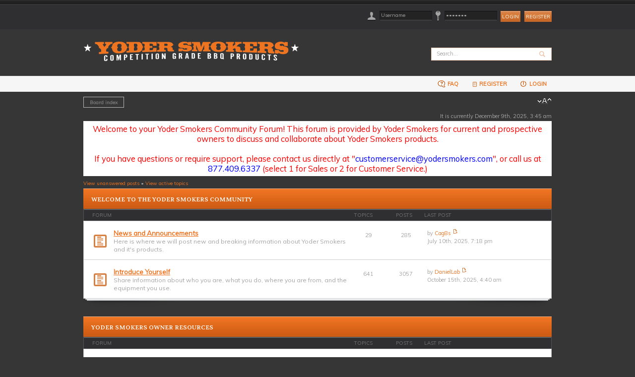

--- FILE ---
content_type: text/html; charset=UTF-8
request_url: http://community.yodersmokers.com/
body_size: 8219
content:
<!DOCTYPE html PUBLIC "-//W3C//DTD XHTML 1.0 Strict//EN" "http://www.w3.org/TR/xhtml1/DTD/xhtml1-strict.dtd">
<html xmlns="http://www.w3.org/1999/xhtml" dir="ltr" lang="en-us" xml:lang="en-us">
<head>

<meta http-equiv="content-type" content="text/html; charset=UTF-8" />
<meta http-equiv="content-style-type" content="text/css" />
<meta http-equiv="content-language" content="en-us" />
<meta http-equiv="imagetoolbar" content="no" />
<meta name="resource-type" content="document" />
<meta name="distribution" content="global" />
<meta name="keywords" content="" />
<meta name="description" content="" />

<title>Yoder Smokers Community Forum &bull; Index page</title>



<!--
	phpBB style name: prosilver
	Based on style:   prosilver (this is the default phpBB3 style)
	Original author:  Tom Beddard ( http://www.subBlue.com/ )
	Modified by:
-->

<script type="text/javascript">
// <![CDATA[
	var jump_page = 'Enter the page number you wish to go to:';
	var on_page = '';
	var per_page = '';
	var base_url = '';
	var style_cookie = 'phpBBstyle';
	var style_cookie_settings = '; path=/; domain=community.yodersmokers.com';
	var onload_functions = new Array();
	var onunload_functions = new Array();

	

	/**
	* Find a member
	*/
	function find_username(url)
	{
		popup(url, 760, 570, '_usersearch');
		return false;
	}

	/**
	* New function for handling multiple calls to window.onload and window.unload by pentapenguin
	*/
	window.onload = function()
	{
		for (var i = 0; i < onload_functions.length; i++)
		{
			eval(onload_functions[i]);
		}
	};

	window.onunload = function()
	{
		for (var i = 0; i < onunload_functions.length; i++)
		{
			eval(onunload_functions[i]);
		}
	};

// ]]>
</script>
<script src="//ajax.googleapis.com/ajax/libs/jquery/1.9.1/jquery.min.js"></script>
<script type="text/javascript" src="./styles/indulge/template/styleswitcher.js"></script>
<script type="text/javascript" src="./styles/indulge/template/forum_fn.js"></script>
<script type="text/javascript" src="./styles/indulge/template/jQuery.autoTarget.min.js"></script>

<meta name="viewport" content="width=device-width, initial-scale=1">
<link rel="stylesheet" type="text/css" href="./styles/indulge/theme/menu/style.css">
<link rel="stylesheet" href='//fonts.googleapis.com/css?family=Muli%7CVolkhov:400,400italic' type='text/css'> 




<link href="./styles/indulge/theme/print.css" rel="stylesheet" type="text/css" media="print" title="printonly" />
<link href="./style.php?id=2&amp;lang=en_us&amp;sid=6a8a339786b84e1e43d4a00f7bac23c4" rel="stylesheet" type="text/css" media="screen, projection" />

<link href="./styles/indulge/theme/normal.css" rel="stylesheet" type="text/css" title="A" />
<link href="./styles/indulge/theme/medium.css" rel="alternate stylesheet" type="text/css" title="A+" />
<link href="./styles/indulge/theme/large.css" rel="alternate stylesheet" type="text/css" title="A++" />




<meta name="HandheldFriendly" content="True">
<meta name="MobileOptimized" content="320">
<meta name="viewport" content="width=device-width, initial-scale=1">



</head>

<body id="phpbb" class="section-index ltr">

<div id="wrap">
	<a id="top" name="top" accesskey="t"></a>
	<div id="itop" class="itop">
		<div class="inner">


		
			<form method="post" action="./ucp.php?mode=login&amp;sid=6a8a339786b84e1e43d4a00f7bac23c4" class="">
			<div class="login">
			<div class="col1"><img width="16" height="17" alt="" src="./styles/indulge/theme/images/icon01.png"></div>
			<div class="col2"><input type="text"  name="username" id="username" size="10" class="txt1" title="Username" value="Username" onfocus="if (this.value == 'Username') { this.value = ''; }" onblur="if ( this.value == '' ) { this.value = 'Username';}" /></div>
			<div class="col3"><img width="10" height="21" alt="" src="./styles/indulge/theme/images/icon02.png"></div>
			<div class="col4"><input type="password" value="*******" name="password" id="password" size="10" class="txt1" title="Password" onfocus="if (this.value == '*******') { this.value = ''; }" onblur="if ( this.value == '' ) { this.value = '*******';}" /></div>
			<div class="col5"><input type="submit" name="login" value="Login" class="al button2" /></div>
			<input type="hidden" name="redirect" value="./index.php?sid=6a8a339786b84e1e43d4a00f7bac23c4" />

			<div class="col6"><a class="a1 button2" href="./ucp.php?mode=register&amp;sid=6a8a339786b84e1e43d4a00f7bac23c4">Register</a></div>
			
			</div>
			</form>

		
		
		
		</div><!-- /.inner -->
	</div>
	<div id="page-header">
		<div class="headerbar col-inner">
			<div class="inner">
			<div class="clear"></div>

			<div id="site-description">
				<a href="./index.php?sid=6a8a339786b84e1e43d4a00f7bac23c4" title="Board index" id="logo"><img src="./styles/indulge/imageset/yoder_logo_header.png" width="435" height="40" alt="" title="" /></a>
<!--			<h1>Yoder Smokers Community Forum</h1>
				<p>Welcome to the Yoder Smokers Community.</p>
-->				<p class="skiplink"><a href="#start_here">Skip to content</a></p>
			</div>

		
			<div id="search-box">
				<form action="./search.php?sid=6a8a339786b84e1e43d4a00f7bac23c4" method="get" id="search">
				<div class="search">
					<input class="terms" name="keywords" id="keywords" type="text" maxlength="128" title="Search for keywords" class="inputbox search" value="Search…" onclick="if(this.value=='Search…')this.value='';" onblur="if(this.value=='')this.value='Search…';" />
					<input class="submit" value="" type="submit" /><br /><br />
<!--				<a href="./search.php?sid=6a8a339786b84e1e43d4a00f7bac23c4" title="View the advanced search options">Advanced search</a> <input type="hidden" name="sid" value="6a8a339786b84e1e43d4a00f7bac23c4" />

-->				</div>
				</form>
			</div>
		

			<div class="clear"></div></div>
		</div>
		
		<div class="topmenu1">
			<div class="inner">
              <!-- <a class="toggleMenu" href="#">Navigation</a> -->
					<!--<ul class="nav">
						<li><a href="./index.php?sid=6a8a339786b84e1e43d4a00f7bac23c4" class="active">Home</a></li>
						<li  class="">
							<a href="#">Shoes</a>
							<ul>		    
								<li>
									<a href="#">Womens</a>
									<ul>
										<li><a href="#">Sandals</a></li>
										<li><a href="#">Sneakers</a></li>
										<li><a href="#">Wedges</a></li>
										<li><a href="#">Heels</a></li>
										<li><a href="#">Loafers</a></li>
										<li><a href="#">Flats</a></li>
									</ul>
								</li>
								<li>
									<a href="#">Mens</a>
									<ul>
										<li><a href="#">Loafers</a></li>
										<li><a href="#">Sneakers</a></li>
										<li><a href="#">Formal</a></li>
									</ul>
								</li>
							</ul>
						</li>
						<li>
							<a href="#">Shirts</a>
							<ul>
								<li>
									<a href="#">Mens</a>
									<ul>
										<li><a href="#">T-Shirts</a></li>
										<li><a href="#">Dress Shirts</a></li>
										<li><a href="#">Tank Tops</a></li>
									</ul>
								</li>
								<li>
									<a href="#">Womens</a>
									<ul>
										<li><a href="#">T-Shirts</a></li>
										<li><a href="#">Blouses</a></li>
										<li><a href="#">Dress Shirts</a></li>
										<li><a href="#">Tunics</a></li>
										<li><a href="#">Camisoles</a></li>
									</ul>
								</li>
							</ul>
						</li>
						<li>
							<a href="#">Pants</a>
							<ul>
								<li>
									<a href="#">Mens</a>
									<ul>
										<li><a href="#">Trousers</a></li>
										<li><a href="#">Slacks</a></li>
										<li><a href="#">Jeans</a></li>
									</ul>
								</li>
								<li>
									<a href="#">Womens</a>
									<ul>
										<li><a href="#">Trousers</a></li>
										<li><a href="#">Slacks</a></li>
										<li><a href="#">Jeans</a></li>
										<li><a href="#">Leggings</a></li>
									</ul>
								</li>
							</ul>
						</li>
						<li>
							<a href="#">Skirts</a>
							<ul>
								<li>
									<a href="#">Long</a>
									<ul>
										<li><a href="#">Denim</a></li>
										<li><a href="#">Knits</a></li>
									</ul>
								</li>
								<li>
									<a href="#">Short</a>
									<ul>
										<li><a href="#">Denim</a></li>
										<li><a href="#">Knits</a></li>
									</ul>
								</li>
								<li>
									<a href="#">Mini</a>
									<ul>
										<li><a href="#">Denim</a></li>
										<li><a href="#">Knits</a></li>
									</ul>
								</li>
							</ul>
						</li>
						<li>
							<a href="#">Shipping Info</a>
						</li>
					</ul> -->
<!--		<div class="topmenu">
			<div class="inner">
				<ul  class="menu">
					<li class="item01"><a href="./index.php?sid=6a8a339786b84e1e43d4a00f7bac23c4" class="active"><span>Home</span></a></li>
					<li class="item02"><a href="" class="parent"><span>Browse All Pages</span></a>
					<ul>
						<li><a href="./index.php?sid=6a8a339786b84e1e43d4a00f7bac23c4">Forum Home</a></li>
						<li><a href="#">Dropdown</a></li>
						<li><a href="#">Bar only</a></li>
						<li><a href="#">for</a></li>
						<li><a href="#">demo purpose.</a></li>
						<li><a href="#">Edit easily.</a></li>
					</ul>
					</li>
					<li class="item03"><a href="./faq.php?sid=6a8a339786b84e1e43d4a00f7bac23c4"><span>FAQ</span></a></li>
					<li class="item04"><a href="./ucp.php?sid=6a8a339786b84e1e43d4a00f7bac23c4"><span>User Control Panel</span></a></li>
					<li class="item05"><a href="./ucp.php?mode=login&amp;sid=6a8a339786b84e1e43d4a00f7bac23c4"><span>My Account</span></a></li>
				</ul>-->
			</div><!-- /.inner -->
		</div><!-- /.topmenu -->
		<div class="navbar topmenu2-obj">
			<div class="inner">

			

			<ul class="linklist rightside">
				<li><a href="./faq.php?sid=6a8a339786b84e1e43d4a00f7bac23c4" title="Frequently Asked Questions"><span class="icon-faq"></span>&nbsp;FAQ</a></li>
				<li><a href="./ucp.php?mode=register&amp;sid=6a8a339786b84e1e43d4a00f7bac23c4"><span class="icon-register"></span> Register</a></li>
					<li><a href="./ucp.php?mode=login&amp;sid=6a8a339786b84e1e43d4a00f7bac23c4" title="Login" accesskey="x"><span class="icon-logout"></span>&nbsp;Login</a></li>
	                                
			</ul>
			<div class="clear"></div>
			</div>
		</div>

	</div>

	<a name="start_here"></a>
	<div id="page-body" class="col-inner">
		<div class="breadcrumb-wrap clearfix">
			<div class="breadcrumb">
				<ul class="linklist navlinks">
					<li><a href="./index.php?sid=6a8a339786b84e1e43d4a00f7bac23c4" accesskey="h">Board index</a> </li>
				</ul>
			</div>
			<ul class="linklist navlinks">
				<li class="rightside"><a href="#" onclick="fontsizeup(); return false;" onkeypress="return fontsizeup(event);" class="fontsize" title="Change font size">Change font size</a></li>

				
			</ul>
		</div><!-- / .breadcrumb-wrap -->
<div class="clearfix"></div>

<p class="right">It is currently December 9th, 2025, 3:45 am</p>
<!-- Start Simple News Admin by phpbb3world.com -->
<div class="forabg">
	<div class="inner"><span class="corners-top"><span></span></span>
		<table class="table1" cellspacing="0">
			<tr class="bg1">
				<td>
					<div style="text-align: center;"><span style="font-size: 150%; line-height: 116%;"><span style="color: #FF0000">Welcome to your Yoder Smokers Community Forum!  This forum is provided by Yoder Smokers for current and prospective owners to discuss and collaborate about Yoder Smokers products.<br /><br />If you have questions or require support, please contact us directly at &quot;</span><span style="color: #0000FF">customerservice@yodersmokers.com</span><span style="color: #FF0000">&quot;, or call us at </span><span style="color: #0000FF">877.409.6337</span> <span style="color: #FF0000">(select 1 for Sales or 2 for Customer Service.)</span></span></div>
				</td>
			</tr>
		</table>
	<span class="corners-bottom"><span></span></span></div>
</div>
<!-- End Simple News Admin by phpbb3world.com -->

<!--
	<div class="panel">
		<div class="inner"><span class="corners-top"><span></span></span>
		<div style="text-align: center;"><span style="font-size: 150%; line-height: 116%;"><span style="color: #FF0000">Welcome to your Yoder Smokers Community Forum!  This forum is provided by Yoder Smokers for current and prospective owners to discuss and collaborate about Yoder Smokers products.<br /><br />If you have questions or require support, please contact us directly at &quot;</span><span style="color: #0000FF">customerservice@yodersmokers.com</span><span style="color: #FF0000">&quot;, or call us at </span><span style="color: #0000FF">877.409.6337</span> <span style="color: #FF0000">(select 1 for Sales or 2 for Customer Service.)</span></span></div>
		<span class="corners-bottom"><span></span></span></div>
	</div>
	
	<div class="panel bg3">
		<div class="inner"><span class="corners-top"><span></span></span>
		<div style="text-align: center;"><span style="font-size: 150%; line-height: 116%;"><span style="color: #FF0000">Welcome to your Yoder Smokers Community Forum!  This forum is provided by Yoder Smokers for current and prospective owners to discuss and collaborate about Yoder Smokers products.<br /><br />If you have questions or require support, please contact us directly at &quot;</span><span style="color: #0000FF">customerservice@yodersmokers.com</span><span style="color: #FF0000">&quot;, or call us at </span><span style="color: #0000FF">877.409.6337</span> <span style="color: #FF0000">(select 1 for Sales or 2 for Customer Service.)</span></span></div>
		<span class="corners-bottom"><span></span></span></div>
	</div>

	
	<div class="rules">
		<div class="inner"><span class="corners-top"><span></span></span>
		<div style="text-align: center;"><span style="font-size: 150%; line-height: 116%;"><span style="color: #FF0000">Welcome to your Yoder Smokers Community Forum!  This forum is provided by Yoder Smokers for current and prospective owners to discuss and collaborate about Yoder Smokers products.<br /><br />If you have questions or require support, please contact us directly at &quot;</span><span style="color: #0000FF">customerservice@yodersmokers.com</span><span style="color: #FF0000">&quot;, or call us at </span><span style="color: #0000FF">877.409.6337</span> <span style="color: #FF0000">(select 1 for Sales or 2 for Customer Service.)</span></span></div>
		<span class="corners-bottom"><span></span></span></div>
	</div>
	
	<div class="panel bg2">
		<div class="inner"><span class="corners-top"><span></span></span>
		<div style="text-align: center;"><span style="font-size: 150%; line-height: 116%;"><span style="color: #FF0000">Welcome to your Yoder Smokers Community Forum!  This forum is provided by Yoder Smokers for current and prospective owners to discuss and collaborate about Yoder Smokers products.<br /><br />If you have questions or require support, please contact us directly at &quot;</span><span style="color: #0000FF">customerservice@yodersmokers.com</span><span style="color: #FF0000">&quot;, or call us at </span><span style="color: #0000FF">877.409.6337</span> <span style="color: #FF0000">(select 1 for Sales or 2 for Customer Service.)</span></span></div>
		<span class="corners-bottom"><span></span></span></div>
	</div>
	
	<div class="navbar">
		<div class="inner"><span class="corners-top"><span></span></span>
		<div style="text-align: center;"><span style="font-size: 150%; line-height: 116%;"><span style="color: #FF0000">Welcome to your Yoder Smokers Community Forum!  This forum is provided by Yoder Smokers for current and prospective owners to discuss and collaborate about Yoder Smokers products.<br /><br />If you have questions or require support, please contact us directly at &quot;</span><span style="color: #0000FF">customerservice@yodersmokers.com</span><span style="color: #FF0000">&quot;, or call us at </span><span style="color: #0000FF">877.409.6337</span> <span style="color: #FF0000">(select 1 for Sales or 2 for Customer Service.)</span></span></div>
		<span class="corners-bottom"><span></span></span></div>
	</div>
	-->
<ul class="linklist">
	
		<li><a href="./search.php?search_id=unanswered&amp;sid=6a8a339786b84e1e43d4a00f7bac23c4">View unanswered posts</a> &bull; <a href="./search.php?search_id=active_topics&amp;sid=6a8a339786b84e1e43d4a00f7bac23c4">View active topics</a></li>
	
</ul>

		<div class="forabg cats-obj">
			<div class="inner">
			<ul class="topiclist clearfix">
				<li class="header clearfix">
					<dl class="icon">
						<dt><a href="./viewforum.php?f=52&amp;sid=6a8a339786b84e1e43d4a00f7bac23c4">Welcome to the Yoder Smokers Community</a></dt>
						<dd class="topics"></dd>
						<dd class="posts"></dd>
						<dd class="lastpost"><span></span></dd>
					</dl>
				</li>
			</ul>
			<div class="box02 clearfix">
					<div class="cols2 clearfix">
						<div class="col1">Forum</div>
						<div class="col2">Topics</div>
						<div class="col3">Posts</div>
						<div class="col4">Last post</div>
					</div>
			</div>
			<ul class="topiclist forums">
			<li class="row odd">
			<dl class="icon" style="background-image: url(./styles/indulge/imageset/forum_read.gif); background-repeat: no-repeat;">
				<dt title="No unread posts">
				
					<a href="./viewforum.php?f=58&amp;sid=6a8a339786b84e1e43d4a00f7bac23c4" class="forumtitle">News and Announcements</a><br />
					Here is where we will post new and breaking information about Yoder Smokers and it's products.
					
				</dt>
				
					<dd class="topics">29 <dfn>Topics</dfn></dd>
					<dd class="posts">285 <dfn>Posts</dfn></dd>
					<dd class="lastpost"><span>
						<dfn>Last post</dfn> by <a href="./memberlist.php?mode=viewprofile&amp;u=2186&amp;sid=6a8a339786b84e1e43d4a00f7bac23c4">Cag8s</a>
						<a href="./viewtopic.php?f=58&amp;p=22562&amp;sid=6a8a339786b84e1e43d4a00f7bac23c4#p22562"><img src="./styles/indulge/imageset/icon_topic_latest.gif" width="11" height="9" alt="View the latest post" title="View the latest post" /></a> <br />July 10th, 2025, 7:18 pm</span>
					</dd>
				
			</dl>
		</li>
			<li class="row odd">
			<dl class="icon" style="background-image: url(./styles/indulge/imageset/forum_read.gif); background-repeat: no-repeat;">
				<dt title="No unread posts">
				
					<a href="./viewforum.php?f=53&amp;sid=6a8a339786b84e1e43d4a00f7bac23c4" class="forumtitle">Introduce Yourself</a><br />
					Share information about who you are, what you do, where you are from, and the equipment you use.
					
				</dt>
				
					<dd class="topics">641 <dfn>Topics</dfn></dd>
					<dd class="posts">3057 <dfn>Posts</dfn></dd>
					<dd class="lastpost"><span>
						<dfn>Last post</dfn> by <a href="./memberlist.php?mode=viewprofile&amp;u=8423&amp;sid=6a8a339786b84e1e43d4a00f7bac23c4">DanielLab</a>
						<a href="./viewtopic.php?f=53&amp;p=22593&amp;sid=6a8a339786b84e1e43d4a00f7bac23c4#p22593"><img src="./styles/indulge/imageset/icon_topic_latest.gif" width="11" height="9" alt="View the latest post" title="View the latest post" /></a> <br />October 15th, 2025, 4:40 am</span>
					</dd>
				
			</dl>
		</li>
	
			</ul>

			</div>
		</div>
	
		<div class="forabg cats-obj">
			<div class="inner">
			<ul class="topiclist clearfix">
				<li class="header clearfix">
					<dl class="icon">
						<dt><a href="./viewforum.php?f=47&amp;sid=6a8a339786b84e1e43d4a00f7bac23c4">Yoder Smokers Owner Resources</a></dt>
						<dd class="topics"></dd>
						<dd class="posts"></dd>
						<dd class="lastpost"><span></span></dd>
					</dl>
				</li>
			</ul>
			<div class="box02 clearfix">
					<div class="cols2 clearfix">
						<div class="col1">Forum</div>
						<div class="col2">Topics</div>
						<div class="col3">Posts</div>
						<div class="col4">Last post</div>
					</div>
			</div>
			<ul class="topiclist forums">
			<li class="row odd">
			<dl class="icon" style="background-image: url(./styles/indulge/imageset/forum_read.gif); background-repeat: no-repeat;">
				<dt title="No unread posts">
				
					<a href="./viewforum.php?f=48&amp;sid=6a8a339786b84e1e43d4a00f7bac23c4" class="forumtitle">Specification Drawings, and Marketing Material</a><br />
					Click the links below to go directly to available resources:<br /><a href="http://www.yodersmokers.com/downloads.html" onclick="window.open(this.href);return false;" class="postlink">**Yoder Smokers Product Catalogs, Specifications, etc.**</a>
					
				</dt>
				
					<dd class="topics">4 <dfn>Topics</dfn></dd>
					<dd class="posts">10 <dfn>Posts</dfn></dd>
					<dd class="lastpost"><span>
						<dfn>Last post</dfn> by <a href="./memberlist.php?mode=viewprofile&amp;u=5754&amp;sid=6a8a339786b84e1e43d4a00f7bac23c4">Switz</a>
						<a href="./viewtopic.php?f=48&amp;p=11491&amp;sid=6a8a339786b84e1e43d4a00f7bac23c4#p11491"><img src="./styles/indulge/imageset/icon_topic_latest.gif" width="11" height="9" alt="View the latest post" title="View the latest post" /></a> <br />March 25th, 2021, 11:32 pm</span>
					</dd>
				
			</dl>
		</li>
			<li class="row odd">
			<dl class="icon" style="background-image: url(./styles/indulge/imageset/forum_read.gif); background-repeat: no-repeat;">
				<dt title="No unread posts">
				
					<a href="./viewforum.php?f=49&amp;sid=6a8a339786b84e1e43d4a00f7bac23c4" class="forumtitle">Manuals, Troubleshooting, Best Practices, FAQs, Cooker Registration</a><br />
					Click the links below to go directly to available resources:<br /><a href="http://www.yodersmokers.com/pellet-frequently-asked-questions.html" onclick="window.open(this.href);return false;" class="postlink">**Frequently Asked Questions**</a><br /><a href="http://www.yodersmokers.com/warranty-registration-form" onclick="window.open(this.href);return false;" class="postlink">**Register Your Yoder Cooker**</a><br /><a href="http://www.yodersmokers.com/dealers/" onclick="window.open(this.href);return false;" class="postlink">**Find a Dealer**</a><br /><a href="http://www.yodersmokers.com/blog" onclick="window.open(this.href);return false;" class="postlink">**The Yoder Smokers Blog**</a>
					
				</dt>
				
					<dd class="topics">234 <dfn>Topics</dfn></dd>
					<dd class="posts">914 <dfn>Posts</dfn></dd>
					<dd class="lastpost"><span>
						<dfn>Last post</dfn> by <a href="./memberlist.php?mode=viewprofile&amp;u=20816&amp;sid=6a8a339786b84e1e43d4a00f7bac23c4">Adrianayng</a>
						<a href="./viewtopic.php?f=49&amp;p=22594&amp;sid=6a8a339786b84e1e43d4a00f7bac23c4#p22594"><img src="./styles/indulge/imageset/icon_topic_latest.gif" width="11" height="9" alt="View the latest post" title="View the latest post" /></a> <br />November 18th, 2025, 12:14 am</span>
					</dd>
				
			</dl>
		</li>
			<li class="row odd">
			<dl class="icon" style="background-image: url(./styles/indulge/imageset/forum_read.gif); background-repeat: no-repeat;">
				<dt title="No unread posts">
				
					<a href="./viewforum.php?f=68&amp;sid=6a8a339786b84e1e43d4a00f7bac23c4" class="forumtitle">Owner Success Stories</a><br />
					Share your success stories about your Yoder Smokers product purchase and use.  Share what you have learned about your Yoder Smokers product.
					
				</dt>
				
					<dd class="topics">28 <dfn>Topics</dfn></dd>
					<dd class="posts">87 <dfn>Posts</dfn></dd>
					<dd class="lastpost"><span>
						<dfn>Last post</dfn> by <a href="./memberlist.php?mode=viewprofile&amp;u=6365&amp;sid=6a8a339786b84e1e43d4a00f7bac23c4">YoderJim</a>
						<a href="./viewtopic.php?f=68&amp;p=11863&amp;sid=6a8a339786b84e1e43d4a00f7bac23c4#p11863"><img src="./styles/indulge/imageset/icon_topic_latest.gif" width="11" height="9" alt="View the latest post" title="View the latest post" /></a> <br />June 20th, 2022, 6:59 pm</span>
					</dd>
				
			</dl>
		</li>
	
			</ul>

			</div>
		</div>
	
		<div class="forabg cats-obj">
			<div class="inner">
			<ul class="topiclist clearfix">
				<li class="header clearfix">
					<dl class="icon">
						<dt><a href="./viewforum.php?f=33&amp;sid=6a8a339786b84e1e43d4a00f7bac23c4">Yoder Competition Grade Cookers</a></dt>
						<dd class="topics"></dd>
						<dd class="posts"></dd>
						<dd class="lastpost"><span></span></dd>
					</dl>
				</li>
			</ul>
			<div class="box02 clearfix">
					<div class="cols2 clearfix">
						<div class="col1">Forum</div>
						<div class="col2">Topics</div>
						<div class="col3">Posts</div>
						<div class="col4">Last post</div>
					</div>
			</div>
			<ul class="topiclist forums">
			<li class="row odd">
			<dl class="icon" style="background-image: url(./styles/indulge/imageset/forum_read.gif); background-repeat: no-repeat;">
				<dt title="No unread posts">
				
					<a href="./viewforum.php?f=34&amp;sid=6a8a339786b84e1e43d4a00f7bac23c4" class="forumtitle">Charcoal Grills</a><br />
					Discuss, share information, ask questions, and show off your expertise on Yoder Charcoal grills.<br /><br />Click the links below to go directly to available resources:<br /><a href="http://www.yodersmokers.com/abilene16.html" onclick="window.open(this.href);return false;" class="postlink">**Charcoal Grills** Abilene 16&quot;,Abilene 20&quot;</a>
					
				</dt>
				
					<dd class="topics">15 <dfn>Topics</dfn></dd>
					<dd class="posts">48 <dfn>Posts</dfn></dd>
					<dd class="lastpost"><span>
						<dfn>Last post</dfn> by <a href="./memberlist.php?mode=viewprofile&amp;u=6598&amp;sid=6a8a339786b84e1e43d4a00f7bac23c4">Ribeye</a>
						<a href="./viewtopic.php?f=34&amp;p=11887&amp;sid=6a8a339786b84e1e43d4a00f7bac23c4#p11887"><img src="./styles/indulge/imageset/icon_topic_latest.gif" width="11" height="9" alt="View the latest post" title="View the latest post" /></a> <br />September 8th, 2022, 6:08 pm</span>
					</dd>
				
			</dl>
		</li>
			<li class="row odd">
			<dl class="icon" style="background-image: url(./styles/indulge/imageset/forum_read.gif); background-repeat: no-repeat;">
				<dt title="No unread posts">
				
					<a href="./viewforum.php?f=35&amp;sid=6a8a339786b84e1e43d4a00f7bac23c4" class="forumtitle">Stick Burners</a><br />
					Discuss, share information, ask questions, and show off your expertise on Yoder Stick Burners.<br /><br />Click the links below to go directly to available resources:<br /><a href="http://www.yodersmokers.com/backyard-cookers.html" onclick="window.open(this.href);return false;" class="postlink">**Backyard** - Cheyenne, Wichita, Loaded Wichita, Kingman, Durango 20&quot;, Durango 24&quot;, Stockton</a><br /><a href="http://www.yodersmokers.com/trailer-mounted-smokers-and-grills.html" onclick="window.open(this.href);return false;" class="postlink">**Trailer Mounted** - Santa Fe, Chisholm, Frontiersman</a><br /><a href="http://www.yodersmokers.com/competition.html" onclick="window.open(this.href);return false;" class="postlink">**Competition** - Cimarron, Kingman, Frontiersman</a><br /><a href="http://www.yodersmokers.com/custom-trailers" onclick="window.open(this.href);return false;" class="postlink">**Custom Trailers, Combinations and Competition Cookers**</a>
					
				</dt>
				
					<dd class="topics">142 <dfn>Topics</dfn></dd>
					<dd class="posts">840 <dfn>Posts</dfn></dd>
					<dd class="lastpost"><span>
						<dfn>Last post</dfn> by <a href="./memberlist.php?mode=viewprofile&amp;u=7080&amp;sid=6a8a339786b84e1e43d4a00f7bac23c4">Larisadob</a>
						<a href="./viewtopic.php?f=35&amp;p=22595&amp;sid=6a8a339786b84e1e43d4a00f7bac23c4#p22595"><img src="./styles/indulge/imageset/icon_topic_latest.gif" width="11" height="9" alt="View the latest post" title="View the latest post" /></a> <br />December 6th, 2025, 7:17 pm</span>
					</dd>
				
			</dl>
		</li>
			<li class="row odd">
			<dl class="icon" style="background-image: url(./styles/indulge/imageset/forum_read.gif); background-repeat: no-repeat;">
				<dt title="No unread posts">
				
					<a href="./viewforum.php?f=73&amp;sid=6a8a339786b84e1e43d4a00f7bac23c4" class="forumtitle">ACS Pellet</a><br />
					Discuss, share information, ask questions, and show off your expertise on Yoder ACS Pellet Cookers.<br /><br />Click the links below to go directly to available resources:<br /><a href="http://www.yodersmokers.com/ys480-pellet-grill.html" onclick="window.open(this.href);return false;" class="postlink">**Pellet cookers** - YS480, YS640</a><br /><a href="http://www.yodersmokers.com/ys640-competition-cart.html" onclick="window.open(this.href);return false;" class="postlink">**Competition Pellet cookers** - YS480 Comp, YS640 Comp, YS1500 Comp, Cimarron Comp</a><br /><a href="https://www.yodersmokers.com/support/Yoder%20Smokers%20Pellet%20Grill%20Warranty%20Document.pdf" onclick="window.open(this.href);return false;" class="postlink">**Pellet Cooker Warranty**</a>
					
				</dt>
				
					<dd class="topics">107 <dfn>Topics</dfn></dd>
					<dd class="posts">337 <dfn>Posts</dfn></dd>
					<dd class="lastpost"><span>
						<dfn>Last post</dfn> by <a href="./memberlist.php?mode=viewprofile&amp;u=2150&amp;sid=6a8a339786b84e1e43d4a00f7bac23c4">Rorkin</a>
						<a href="./viewtopic.php?f=73&amp;p=22572&amp;sid=6a8a339786b84e1e43d4a00f7bac23c4#p22572"><img src="./styles/indulge/imageset/icon_topic_latest.gif" width="11" height="9" alt="View the latest post" title="View the latest post" /></a> <br />August 2nd, 2025, 8:10 am</span>
					</dd>
				
			</dl>
		</li>
			<li class="row odd">
			<dl class="icon" style="background-image: url(./styles/indulge/imageset/forum_read.gif); background-repeat: no-repeat;">
				<dt title="No unread posts">
				
					<a href="./viewforum.php?f=36&amp;sid=6a8a339786b84e1e43d4a00f7bac23c4" class="forumtitle">Pellet</a><br />
					Discuss, share information, ask questions, and show off your expertise on Yoder Pellet Cookers.<br /><br />Click the links below to go directly to available resources:<br /><a href="http://www.yodersmokers.com/ys480-pellet-grill.html" onclick="window.open(this.href);return false;" class="postlink">**Pellet cookers** - YS480, YS640</a><br /><a href="http://www.yodersmokers.com/ys640-competition-cart.html" onclick="window.open(this.href);return false;" class="postlink">**Competition Pellet cookers** - YS480 Comp, YS640 Comp, YS1500 Comp, Cimarron Comp</a><br /><a href="https://www.yodersmokers.com/support/Yoder%20Smokers%20Pellet%20Grill%20Warranty%20Document.pdf" onclick="window.open(this.href);return false;" class="postlink">**Pellet Cooker Warranty**</a>
					
				</dt>
				
					<dd class="topics">723 <dfn>Topics</dfn></dd>
					<dd class="posts">3832 <dfn>Posts</dfn></dd>
					<dd class="lastpost"><span>
						<dfn>Last post</dfn> by <a href="./memberlist.php?mode=viewprofile&amp;u=3222&amp;sid=6a8a339786b84e1e43d4a00f7bac23c4">sddjd</a>
						<a href="./viewtopic.php?f=36&amp;p=22585&amp;sid=6a8a339786b84e1e43d4a00f7bac23c4#p22585"><img src="./styles/indulge/imageset/icon_topic_latest.gif" width="11" height="9" alt="View the latest post" title="View the latest post" /></a> <br />October 14th, 2025, 12:36 pm</span>
					</dd>
				
			</dl>
		</li>
	
			</ul>

			</div>
		</div>
	
		<div class="forabg cats-obj">
			<div class="inner">
			<ul class="topiclist clearfix">
				<li class="header clearfix">
					<dl class="icon">
						<dt><a href="./viewforum.php?f=39&amp;sid=6a8a339786b84e1e43d4a00f7bac23c4">Topics of Discussion</a></dt>
						<dd class="topics"></dd>
						<dd class="posts"></dd>
						<dd class="lastpost"><span></span></dd>
					</dl>
				</li>
			</ul>
			<div class="box02 clearfix">
					<div class="cols2 clearfix">
						<div class="col1">Forum</div>
						<div class="col2">Topics</div>
						<div class="col3">Posts</div>
						<div class="col4">Last post</div>
					</div>
			</div>
			<ul class="topiclist forums">
			<li class="row odd">
			<dl class="icon" style="background-image: url(./styles/indulge/imageset/forum_read.gif); background-repeat: no-repeat;">
				<dt title="No unread posts">
				
					<a href="./viewforum.php?f=72&amp;sid=6a8a339786b84e1e43d4a00f7bac23c4" class="forumtitle">Outdoor Kitchens</a><br />
					Using Yoder Smokers in outdoor kitchens
					
				</dt>
				
					<dd class="topics">3 <dfn>Topics</dfn></dd>
					<dd class="posts">15 <dfn>Posts</dfn></dd>
					<dd class="lastpost"><span>
						<dfn>Last post</dfn> by <a href="./memberlist.php?mode=viewprofile&amp;u=6220&amp;sid=6a8a339786b84e1e43d4a00f7bac23c4">poolecw</a>
						<a href="./viewtopic.php?f=72&amp;p=11729&amp;sid=6a8a339786b84e1e43d4a00f7bac23c4#p11729"><img src="./styles/indulge/imageset/icon_topic_latest.gif" width="11" height="9" alt="View the latest post" title="View the latest post" /></a> <br />November 12th, 2021, 8:04 am</span>
					</dd>
				
			</dl>
		</li>
			<li class="row odd">
			<dl class="icon" style="background-image: url(./styles/indulge/imageset/forum_read.gif); background-repeat: no-repeat;">
				<dt title="No unread posts">
				
					<a href="./viewforum.php?f=57&amp;sid=6a8a339786b84e1e43d4a00f7bac23c4" class="forumtitle">Yoder Community Town Hall</a><br />
					What would you like to see on the forum?  Got an idea?  Need a product that Yoder currently doesn't produce?  Here is a place for your voice to be heard.
					
				</dt>
				
					<dd class="topics">39 <dfn>Topics</dfn></dd>
					<dd class="posts">197 <dfn>Posts</dfn></dd>
					<dd class="lastpost"><span>
						<dfn>Last post</dfn> by <a href="./memberlist.php?mode=viewprofile&amp;u=19882&amp;sid=6a8a339786b84e1e43d4a00f7bac23c4">stogieboy</a>
						<a href="./viewtopic.php?f=57&amp;p=22408&amp;sid=6a8a339786b84e1e43d4a00f7bac23c4#p22408"><img src="./styles/indulge/imageset/icon_topic_latest.gif" width="11" height="9" alt="View the latest post" title="View the latest post" /></a> <br />July 12th, 2024, 8:03 am</span>
					</dd>
				
			</dl>
		</li>
			<li class="row odd">
			<dl class="icon" style="background-image: url(./styles/indulge/imageset/forum_read.gif); background-repeat: no-repeat;">
				<dt title="No unread posts">
				
					<a href="./viewforum.php?f=71&amp;sid=6a8a339786b84e1e43d4a00f7bac23c4" class="forumtitle">On the BBQ Comp Trail</a><br />
					Post up pictures of your team and cooking setups at competitions to show off your Yoder Smokers products.  Share tips, tricks, ideas and custom items you have made to make comps easier.
					
				</dt>
				
					<dd class="topics">8 <dfn>Topics</dfn></dd>
					<dd class="posts">68 <dfn>Posts</dfn></dd>
					<dd class="lastpost"><span>
						<dfn>Last post</dfn> by <a href="./memberlist.php?mode=viewprofile&amp;u=4580&amp;sid=6a8a339786b84e1e43d4a00f7bac23c4">darqman</a>
						<a href="./viewtopic.php?f=71&amp;p=10655&amp;sid=6a8a339786b84e1e43d4a00f7bac23c4#p10655"><img src="./styles/indulge/imageset/icon_topic_latest.gif" width="11" height="9" alt="View the latest post" title="View the latest post" /></a> <br />July 31st, 2019, 10:39 pm</span>
					</dd>
				
			</dl>
		</li>
			<li class="row odd">
			<dl class="icon" style="background-image: url(./styles/indulge/imageset/forum_read.gif); background-repeat: no-repeat;">
				<dt title="No unread posts">
				
					<a href="./viewforum.php?f=40&amp;sid=6a8a339786b84e1e43d4a00f7bac23c4" class="forumtitle">Look at what I cooked</a><br />
					Here is where you can post up your pictures showing what you cooked, how you cooked it and what you cooked it on.<br /><br />Click the links below to go directly to available resources:<br /><a href="http://www.atbbq.com/thesauce/" onclick="window.open(this.href);return false;" class="postlink">**The Sauce Blog**</a>
					
				</dt>
				
					<dd class="topics">111 <dfn>Topics</dfn></dd>
					<dd class="posts">721 <dfn>Posts</dfn></dd>
					<dd class="lastpost"><span>
						<dfn>Last post</dfn> by <a href="./memberlist.php?mode=viewprofile&amp;u=6255&amp;sid=6a8a339786b84e1e43d4a00f7bac23c4">RustyJake</a>
						<a href="./viewtopic.php?f=40&amp;p=22571&amp;sid=6a8a339786b84e1e43d4a00f7bac23c4#p22571"><img src="./styles/indulge/imageset/icon_topic_latest.gif" width="11" height="9" alt="View the latest post" title="View the latest post" /></a> <br />July 29th, 2025, 3:49 pm</span>
					</dd>
				
			</dl>
		</li>
			<li class="row odd">
			<dl class="icon" style="background-image: url(./styles/indulge/imageset/forum_read.gif); background-repeat: no-repeat;">
				<dt title="No unread posts">
				
					<a href="./viewforum.php?f=60&amp;sid=6a8a339786b84e1e43d4a00f7bac23c4" class="forumtitle">Cooking Questions, Tips and Tricks</a><br />
					
					
				</dt>
				
					<dd class="topics">114 <dfn>Topics</dfn></dd>
					<dd class="posts">510 <dfn>Posts</dfn></dd>
					<dd class="lastpost"><span>
						<dfn>Last post</dfn> by <a href="./memberlist.php?mode=viewprofile&amp;u=7056&amp;sid=6a8a339786b84e1e43d4a00f7bac23c4">PSBBQ</a>
						<a href="./viewtopic.php?f=60&amp;p=22395&amp;sid=6a8a339786b84e1e43d4a00f7bac23c4#p22395"><img src="./styles/indulge/imageset/icon_topic_latest.gif" width="11" height="9" alt="View the latest post" title="View the latest post" /></a> <br />June 2nd, 2024, 10:28 pm</span>
					</dd>
				
			</dl>
		</li>
			<li class="row odd">
			<dl class="icon" style="background-image: url(./styles/indulge/imageset/forum_read_subforum.gif); background-repeat: no-repeat;">
				<dt title="No unread posts">
				
					<a href="./viewforum.php?f=69&amp;sid=6a8a339786b84e1e43d4a00f7bac23c4" class="forumtitle">Yoder Smoker Cooking Challenge</a><br />
					
					<br /><strong>Subforum: </strong> <a href="./viewforum.php?f=70&amp;sid=6a8a339786b84e1e43d4a00f7bac23c4" class="subforum read" title="No unread posts">2014 Holiday Competition</a>
				</dt>
				
					<dd class="topics">1 <dfn>Topics</dfn></dd>
					<dd class="posts">25 <dfn>Posts</dfn></dd>
					<dd class="lastpost"><span>
						<dfn>Last post</dfn> by <a href="./memberlist.php?mode=viewprofile&amp;u=254&amp;sid=6a8a339786b84e1e43d4a00f7bac23c4">Mike18</a>
						<a href="./viewtopic.php?f=70&amp;p=2884&amp;sid=6a8a339786b84e1e43d4a00f7bac23c4#p2884"><img src="./styles/indulge/imageset/icon_topic_latest.gif" width="11" height="9" alt="View the latest post" title="View the latest post" /></a> <br />January 16th, 2015, 12:00 pm</span>
					</dd>
				
			</dl>
		</li>
	
			</ul>

			</div>
		</div>
	
		<div class="forabg cats-obj">
			<div class="inner">
			<ul class="topiclist clearfix">
				<li class="header clearfix">
					<dl class="icon">
						<dt><a href="./viewforum.php?f=41&amp;sid=6a8a339786b84e1e43d4a00f7bac23c4">Recipies  **PLEASE DO NOT POST COPYRIGHTED MATERIAL**</a></dt>
						<dd class="topics"></dd>
						<dd class="posts"></dd>
						<dd class="lastpost"><span></span></dd>
					</dl>
				</li>
			</ul>
			<div class="box02 clearfix">
					<div class="cols2 clearfix">
						<div class="col1">Forum</div>
						<div class="col2">Topics</div>
						<div class="col3">Posts</div>
						<div class="col4">Last post</div>
					</div>
			</div>
			<ul class="topiclist forums">
			<li class="row odd">
			<dl class="icon" style="background-image: url(./styles/indulge/imageset/forum_read.gif); background-repeat: no-repeat;">
				<dt title="No unread posts">
				
					<a href="./viewforum.php?f=59&amp;sid=6a8a339786b84e1e43d4a00f7bac23c4" class="forumtitle">Prep and Cooking Videos</a><br />
					Approved videos showing preparation and cooking techniques.
					
				</dt>
				
					<dd class="topics">4 <dfn>Topics</dfn></dd>
					<dd class="posts">24 <dfn>Posts</dfn></dd>
					<dd class="lastpost"><span>
						<dfn>Last post</dfn> by <a href="./memberlist.php?mode=viewprofile&amp;u=48&amp;sid=6a8a339786b84e1e43d4a00f7bac23c4" style="color: #AA0000;" class="username-coloured">Yoder_Herb</a>
						<a href="./viewtopic.php?f=59&amp;p=3097&amp;sid=6a8a339786b84e1e43d4a00f7bac23c4#p3097"><img src="./styles/indulge/imageset/icon_topic_latest.gif" width="11" height="9" alt="View the latest post" title="View the latest post" /></a> <br />February 14th, 2015, 10:10 pm</span>
					</dd>
				
			</dl>
		</li>
			<li class="row odd">
			<dl class="icon" style="background-image: url(./styles/indulge/imageset/forum_read.gif); background-repeat: no-repeat;">
				<dt title="No unread posts">
				
					<a href="./viewforum.php?f=42&amp;sid=6a8a339786b84e1e43d4a00f7bac23c4" class="forumtitle">Beef</a><br />
					
					
				</dt>
				
					<dd class="topics">11 <dfn>Topics</dfn></dd>
					<dd class="posts">31 <dfn>Posts</dfn></dd>
					<dd class="lastpost"><span>
						<dfn>Last post</dfn> by <a href="./memberlist.php?mode=viewprofile&amp;u=6767&amp;sid=6a8a339786b84e1e43d4a00f7bac23c4">Gustofer</a>
						<a href="./viewtopic.php?f=42&amp;p=11941&amp;sid=6a8a339786b84e1e43d4a00f7bac23c4#p11941"><img src="./styles/indulge/imageset/icon_topic_latest.gif" width="11" height="9" alt="View the latest post" title="View the latest post" /></a> <br />March 10th, 2023, 5:24 pm</span>
					</dd>
				
			</dl>
		</li>
			<li class="row odd">
			<dl class="icon" style="background-image: url(./styles/indulge/imageset/forum_read.gif); background-repeat: no-repeat;">
				<dt title="No unread posts">
				
					<a href="./viewforum.php?f=43&amp;sid=6a8a339786b84e1e43d4a00f7bac23c4" class="forumtitle">Pork</a><br />
					
					
				</dt>
				
					<dd class="topics">10 <dfn>Topics</dfn></dd>
					<dd class="posts">50 <dfn>Posts</dfn></dd>
					<dd class="lastpost"><span>
						<dfn>Last post</dfn> by <a href="./memberlist.php?mode=viewprofile&amp;u=6547&amp;sid=6a8a339786b84e1e43d4a00f7bac23c4">jennyferraynor</a>
						<a href="./viewtopic.php?f=43&amp;p=11883&amp;sid=6a8a339786b84e1e43d4a00f7bac23c4#p11883"><img src="./styles/indulge/imageset/icon_topic_latest.gif" width="11" height="9" alt="View the latest post" title="View the latest post" /></a> <br />August 26th, 2022, 7:56 pm</span>
					</dd>
				
			</dl>
		</li>
			<li class="row odd">
			<dl class="icon" style="background-image: url(./styles/indulge/imageset/forum_read.gif); background-repeat: no-repeat;">
				<dt title="No unread posts">
				
					<a href="./viewforum.php?f=44&amp;sid=6a8a339786b84e1e43d4a00f7bac23c4" class="forumtitle">Poultry</a><br />
					
					
				</dt>
				
					<dd class="topics">6 <dfn>Topics</dfn></dd>
					<dd class="posts">18 <dfn>Posts</dfn></dd>
					<dd class="lastpost"><span>
						<dfn>Last post</dfn> by <a href="./memberlist.php?mode=viewprofile&amp;u=6547&amp;sid=6a8a339786b84e1e43d4a00f7bac23c4">jennyferraynor</a>
						<a href="./viewtopic.php?f=44&amp;p=11888&amp;sid=6a8a339786b84e1e43d4a00f7bac23c4#p11888"><img src="./styles/indulge/imageset/icon_topic_latest.gif" width="11" height="9" alt="View the latest post" title="View the latest post" /></a> <br />September 11th, 2022, 8:18 pm</span>
					</dd>
				
			</dl>
		</li>
			<li class="row odd">
			<dl class="icon" style="background-image: url(./styles/indulge/imageset/forum_read.gif); background-repeat: no-repeat;">
				<dt title="No unread posts">
				
					<a href="./viewforum.php?f=45&amp;sid=6a8a339786b84e1e43d4a00f7bac23c4" class="forumtitle">Seafood</a><br />
					
					
				</dt>
				
					<dd class="topics">3 <dfn>Topics</dfn></dd>
					<dd class="posts">28 <dfn>Posts</dfn></dd>
					<dd class="lastpost"><span>
						<dfn>Last post</dfn> by <a href="./memberlist.php?mode=viewprofile&amp;u=6547&amp;sid=6a8a339786b84e1e43d4a00f7bac23c4">jennyferraynor</a>
						<a href="./viewtopic.php?f=45&amp;p=11891&amp;sid=6a8a339786b84e1e43d4a00f7bac23c4#p11891"><img src="./styles/indulge/imageset/icon_topic_latest.gif" width="11" height="9" alt="View the latest post" title="View the latest post" /></a> <br />September 20th, 2022, 9:42 pm</span>
					</dd>
				
			</dl>
		</li>
			<li class="row odd">
			<dl class="icon" style="background-image: url(./styles/indulge/imageset/forum_read.gif); background-repeat: no-repeat;">
				<dt title="No unread posts">
				
					<a href="./viewforum.php?f=46&amp;sid=6a8a339786b84e1e43d4a00f7bac23c4" class="forumtitle">Lamb</a><br />
					
					
				</dt>
				
					<dd class="topics">0 <dfn>Topics</dfn></dd>
					<dd class="posts">0 <dfn>Posts</dfn></dd>
					<dd class="lastpost"><span>
						No posts<br />&nbsp;</span>
					</dd>
				
			</dl>
		</li>
			<li class="row odd">
			<dl class="icon" style="background-image: url(./styles/indulge/imageset/forum_read.gif); background-repeat: no-repeat;">
				<dt title="No unread posts">
				
					<a href="./viewforum.php?f=50&amp;sid=6a8a339786b84e1e43d4a00f7bac23c4" class="forumtitle">Side Dishes</a><br />
					
					
				</dt>
				
					<dd class="topics">5 <dfn>Topics</dfn></dd>
					<dd class="posts">24 <dfn>Posts</dfn></dd>
					<dd class="lastpost"><span>
						<dfn>Last post</dfn> by <a href="./memberlist.php?mode=viewprofile&amp;u=6152&amp;sid=6a8a339786b84e1e43d4a00f7bac23c4">Belinson</a>
						<a href="./viewtopic.php?f=50&amp;p=11765&amp;sid=6a8a339786b84e1e43d4a00f7bac23c4#p11765"><img src="./styles/indulge/imageset/icon_topic_latest.gif" width="11" height="9" alt="View the latest post" title="View the latest post" /></a> <br />December 14th, 2021, 3:12 pm</span>
					</dd>
				
			</dl>
		</li>
			<li class="row odd">
			<dl class="icon" style="background-image: url(./styles/indulge/imageset/forum_read.gif); background-repeat: no-repeat;">
				<dt title="No unread posts">
				
					<a href="./viewforum.php?f=51&amp;sid=6a8a339786b84e1e43d4a00f7bac23c4" class="forumtitle">Desserts</a><br />
					
					
				</dt>
				
					<dd class="topics">1 <dfn>Topics</dfn></dd>
					<dd class="posts">2 <dfn>Posts</dfn></dd>
					<dd class="lastpost"><span>
						<dfn>Last post</dfn> by <a href="./memberlist.php?mode=viewprofile&amp;u=48&amp;sid=6a8a339786b84e1e43d4a00f7bac23c4" style="color: #AA0000;" class="username-coloured">Yoder_Herb</a>
						<a href="./viewtopic.php?f=51&amp;p=8221&amp;sid=6a8a339786b84e1e43d4a00f7bac23c4#p8221"><img src="./styles/indulge/imageset/icon_topic_latest.gif" width="11" height="9" alt="View the latest post" title="View the latest post" /></a> <br />March 16th, 2017, 1:00 pm</span>
					</dd>
				
			</dl>
		</li>
			<li class="row odd">
			<dl class="icon" style="background-image: url(./styles/indulge/imageset/forum_read.gif); background-repeat: no-repeat;">
				<dt title="No unread posts">
				
					<a href="./viewforum.php?f=63&amp;sid=6a8a339786b84e1e43d4a00f7bac23c4" class="forumtitle">Rubs and Sauces</a><br />
					
					
				</dt>
				
					<dd class="topics">6 <dfn>Topics</dfn></dd>
					<dd class="posts">27 <dfn>Posts</dfn></dd>
					<dd class="lastpost"><span>
						<dfn>Last post</dfn> by <a href="./memberlist.php?mode=viewprofile&amp;u=3508&amp;sid=6a8a339786b84e1e43d4a00f7bac23c4">Dr ROK</a>
						<a href="./viewtopic.php?f=63&amp;p=9533&amp;sid=6a8a339786b84e1e43d4a00f7bac23c4#p9533"><img src="./styles/indulge/imageset/icon_topic_latest.gif" width="11" height="9" alt="View the latest post" title="View the latest post" /></a> <br />April 24th, 2018, 11:25 am</span>
					</dd>
				
			</dl>
		</li>
			<li class="row odd">
			<dl class="icon" style="background-image: url(./styles/indulge/imageset/forum_read.gif); background-repeat: no-repeat;">
				<dt title="No unread posts">
				
					<a href="./viewforum.php?f=64&amp;sid=6a8a339786b84e1e43d4a00f7bac23c4" class="forumtitle">Appetizers</a><br />
					
					
				</dt>
				
					<dd class="topics">5 <dfn>Topics</dfn></dd>
					<dd class="posts">18 <dfn>Posts</dfn></dd>
					<dd class="lastpost"><span>
						<dfn>Last post</dfn> by <a href="./memberlist.php?mode=viewprofile&amp;u=20247&amp;sid=6a8a339786b84e1e43d4a00f7bac23c4">Hum90</a>
						<a href="./viewtopic.php?f=64&amp;p=22444&amp;sid=6a8a339786b84e1e43d4a00f7bac23c4#p22444"><img src="./styles/indulge/imageset/icon_topic_latest.gif" width="11" height="9" alt="View the latest post" title="View the latest post" /></a> <br />December 16th, 2024, 11:19 am</span>
					</dd>
				
			</dl>
		</li>
			<li class="row odd">
			<dl class="icon" style="background-image: url(./styles/indulge/imageset/forum_read.gif); background-repeat: no-repeat;">
				<dt title="No unread posts">
				
					<a href="./viewforum.php?f=65&amp;sid=6a8a339786b84e1e43d4a00f7bac23c4" class="forumtitle">Chili, Stew and Soup</a><br />
					
					
				</dt>
				
					<dd class="topics">2 <dfn>Topics</dfn></dd>
					<dd class="posts">4 <dfn>Posts</dfn></dd>
					<dd class="lastpost"><span>
						<dfn>Last post</dfn> by <a href="./memberlist.php?mode=viewprofile&amp;u=48&amp;sid=6a8a339786b84e1e43d4a00f7bac23c4" style="color: #AA0000;" class="username-coloured">Yoder_Herb</a>
						<a href="./viewtopic.php?f=65&amp;p=5292&amp;sid=6a8a339786b84e1e43d4a00f7bac23c4#p5292"><img src="./styles/indulge/imageset/icon_topic_latest.gif" width="11" height="9" alt="View the latest post" title="View the latest post" /></a> <br />December 3rd, 2015, 9:57 am</span>
					</dd>
				
			</dl>
		</li>
			<li class="row odd">
			<dl class="icon" style="background-image: url(./styles/indulge/imageset/forum_read.gif); background-repeat: no-repeat;">
				<dt title="No unread posts">
				
					<a href="./viewforum.php?f=66&amp;sid=6a8a339786b84e1e43d4a00f7bac23c4" class="forumtitle">Pasta and Casseroles</a><br />
					
					
				</dt>
				
					<dd class="topics">1 <dfn>Topics</dfn></dd>
					<dd class="posts">2 <dfn>Posts</dfn></dd>
					<dd class="lastpost"><span>
						<dfn>Last post</dfn> by <a href="./memberlist.php?mode=viewprofile&amp;u=48&amp;sid=6a8a339786b84e1e43d4a00f7bac23c4" style="color: #AA0000;" class="username-coloured">Yoder_Herb</a>
						<a href="./viewtopic.php?f=66&amp;p=1996&amp;sid=6a8a339786b84e1e43d4a00f7bac23c4#p1996"><img src="./styles/indulge/imageset/icon_topic_latest.gif" width="11" height="9" alt="View the latest post" title="View the latest post" /></a> <br />October 28th, 2014, 1:25 pm</span>
					</dd>
				
			</dl>
		</li>
	
			</ul>

			</div>
		</div> <!-- /.cats-obj -->
	<form method="post" action="./ucp.php?mode=login&amp;sid=6a8a339786b84e1e43d4a00f7bac23c4" class="headerspace quicklogin">
	<h3><a href="./ucp.php?mode=login&amp;sid=6a8a339786b84e1e43d4a00f7bac23c4">Login</a>&nbsp; &bull; &nbsp;<a href="./ucp.php?mode=register&amp;sid=6a8a339786b84e1e43d4a00f7bac23c4">Register</a></h3>
		<fieldset class="quick-login">
			<label for="username">Username:</label>&nbsp;<input type="text" name="username" id="username" size="10" class="inputbox" title="Username" />
			<label for="password">Password:</label>&nbsp;<input type="password" name="password" id="password" size="10" class="inputbox" title="Password" />
			
				| <label for="autologin">Log me on automatically each visit <input type="checkbox" name="autologin" id="autologin" /></label>
			
			<input type="submit" name="login" value="Login" class="button2" />
			<input type="hidden" name="redirect" value="./index.php?sid=6a8a339786b84e1e43d4a00f7bac23c4" />

		</fieldset>
	</form>



	<div class="going-obj">
		<div class="cat">
			<div class="box01">
				<div class="cols1 clearfix">
					<div class="col1"><div class="t1">Statistics</div></div>
					<div class="col2"></div>
				</div><!-- /.cols1 -->
			</div><!-- /.box01 -->
				<ul class="posts">
					<li>
					<div class="cols3 clearfix">
						<div class="col1"><img width="32" height="21" alt="" src="./styles/indulge/theme/images/icon13.gif"></div>
						<div class="col2">
						
						
	  
						</div>
					</div>
					</li>
					<li class="last">
					<div class="cols3 clearfix">
						<div class="col1"><img width="30" height="26" alt="" src="./styles/indulge/theme/images/icon14.gif"></div>
						<div class="col2">
						
							<h3>Statistics</h3>
							<p>Total posts <strong>14618</strong> &bull; Total topics <strong>2320</strong> &bull; Total members <strong>14219</strong> &bull; Our newest member <strong><a href="./memberlist.php?mode=viewprofile&amp;u=20941&amp;sid=6a8a339786b84e1e43d4a00f7bac23c4">Narcco</a></strong></p>
						
						</div>
						
					</div>
					</li>
				</ul>
		</div><!-- /.cat -->
	</div><!-- /.going-obj --></div>

<div id="page-footer">

	<div class="rules">
		<div class="inner"><span class="corners-top"><span></span></span>
		<dl>
			<dd><strong>Disclaimer : </strong></dd><dd>The views and comments entered in these forums are personal and are not necessarily those of the management of this board.</dd>
		</dl>
		<span class="corners-bottom"><span></span></span></div>
	</div>

	<div class="navbar col-inner">
		<div class="inner"><span class="corners-top"><span></span></span>
		<div class="logo"><a href="./index.php?sid=6a8a339786b84e1e43d4a00f7bac23c4" accesskey="h"><img alt="" src="./styles/indulge/theme/images/yoder_logo_footer.png"></a>
		<ul class="bottomlinks">
				
			<li class="rightside"><a href="./ucp.php?mode=delete_cookies&amp;sid=6a8a339786b84e1e43d4a00f7bac23c4">Delete all board cookies</a> &bull; All times are UTC - 6 hours [ <abbr title="Daylight Saving Time">DST</abbr> ]</li>
		</ul>
		</div><!-- .logo -->
		<span class="corners-bottom"><span></span></span></div>
	</div>

</div>
<div class="indulgebottom">
	<div class="inner">
		<div class="copyright">
		  
		
		</div>
		<div class="social"><a href="http://www.facebook.com/yodersmokers"><img width="22" height="22" alt="" src="./styles/indulge/theme/images/facebook.gif"></a>
		<a href="http://www.flickr.com/photos/yodersmokers/"><img width="23" height="22" alt="" src="./styles/indulge/theme/images/flickr.gif"></a>
		<a href="http://twitter.com/yodersmokers"><img width="23" height="22" alt="" src="./styles/indulge/theme/images/twitter.gif"></a>
	</div><!-- /.inner -->
</div>
</div>

<div>
	<a id="bottom" name="bottom" accesskey="z"></a>
	
</div>

<script type="text/javascript" src="./styles/indulge/theme/menu/script.js"></script>
<!-- Global site tag (gtag.js) - Google Analytics -->
<script async src="https://www.googletagmanager.com/gtag/js?id=UA-4276988-2"></script>
<script>
  window.dataLayer = window.dataLayer || [];
  function gtag(){dataLayer.push(arguments);}
  gtag('js', new Date());

  gtag('config', 'UA-4276988-2');
</script>
</body>
</html>

--- FILE ---
content_type: text/css
request_url: http://community.yodersmokers.com/styles/indulge/theme/menu/style.css
body_size: 869
content:
a {text-decoration: none;}
.container {
    width: 90%;
    max-width: 900px;
    margin: 10px auto;
}
.toggleMenu {
    background: none repeat scroll 0 0 #3E96C4;
    color: #FFFFFF !important;
    display: none;
    font-size: 13px;
    padding: 22px 15px;
}
.nav {
    list-style: none;
     *zoom: 1;
     background:#FFF;
}
.nav:before,
.nav:after {
    content: " "; 
    display: table; 
}
.nav:after {
    clear: both;
}
.nav ul {
    list-style: none;
    width: 9em;
}
.nav a {
    padding: 10px 15px;
    color:#fff;
}
.nav li {
    position: relative;
}
.nav > li {
    float: left;
   /* border-top: 1px solid #104336;*/
}
.nav > li > .parent {
    background-image: url("images/downArrow.png");
    background-repeat: no-repeat;
    background-position: right;
}
.nav > li > a {
    display: block;
}
.nav  li  a:hover { 
    color: #ee7421;
    text-decoration: none;
}

.nav li  ul {
    position: absolute;
    left: -9999px;
}
.nav > li.hover > ul {
    left: 0;
}
.nav li li.hover ul {
    left: 100%;
    top: 0;
}
.nav li a {
	padding: 0px 15px;
	color:#6B6B6B;
	z-index:100;
	text-transform:uppercase;
	line-height:55px;
	border-top: 3px solid #FFFFFF;
}
.nav li li a {
    display: block;
    background: #fff;
    position: relative;
    z-index:100;
    border-bottom: 1px solid #D8D8D8;
	padding: 10px 15px;
	line-height:15px;
}
.nav li li li a {
    background:#FFF;
    z-index:200;
    border-bottom: 1px solid #D8D8D8;
	padding: 10px 15px;
}

.topmenu1 ul li a.active, .topmenu1 > .inner > ul > li > a:hover {
    border-top: 3px solid #ee7421;
    color: #ee7421;
    text-decoration: none;
}

@media screen and (max-width: 768px) {

   .nav li li a ,.nav li li li a { border:none; }
    .active {
        display: block;
    }
    .nav > li {
        float: none; background:#FFFFFF;
		border-top: 1px solid #D8D8D8;
    }
	.inner ul ul {
		border-top: 1px solid #D8D8D8;
    }
	.nav > li > ul > li > a { padding-left:25px;}
	.nav > li > ul > li  > ul> li > a { padding-left:40px;}
	
	.nav > li > ul > li:last-child > a{
		border-bottom: none;
    }
	
	
    .nav > li > .parent {
        background-position: 95% 50%;
    }
    .nav li li .parent {
        background-image: url("images/downArrow.png");
        background-repeat: no-repeat;
        background-position: 95% 50%;
    }
    .nav ul {
        display: block;
        width: 100%;
    }
   .nav > li.hover > ul , .nav li li.hover ul {
        position: static;
    }
	.nav li li a {
		background-color:#FFF;	
	}
   .topmenu1 ul li a.active, .topmenu1 .inner ul li a:hover {
    border-top: 0px solid #FFF;
    color: #ee7421;
    text-decoration: none;
	
   }
   .nav li a {
	padding: 10px 15px;
	line-height:15px;
	border-top: 0px solid #FFFFFF;
   }

}


--- FILE ---
content_type: text/css; charset=UTF-8
request_url: http://community.yodersmokers.com/style.php?id=2&lang=en_us&sid=6a8a339786b84e1e43d4a00f7bac23c4
body_size: 21151
content:
/*  phpBB3 Style Sheet
    --------------------------------------------------------------
	Style name:			indulge
	Based on style:		prosilver default style
	Original author:	Dinesh Sharma ( http://www.templatation.com/ )
	Modified by:		phpBB Group ( http://www.phpbb.com/ )
    --------------------------------------------------------------
*/

/* General Markup Styles
---------------------------------------- */

* {
	/* Reset browsers default margin, padding and font sizes */
	margin: 0;
	padding: 0;
}

html {
	font-size: 100%;
	/* Always show a scrollbar for short pages - stops the jump when the scrollbar appears. non-IE browsers */
	height: 101%;
}

body {
	/* Text-Sizing with ems: http://www.clagnut.com/blog/348/ */
    font-family: 'Muli',Arial,Helvetica,sans-serif;
    font-size: 62.5%;
    line-height: 16px;
    margin: 0;
}

h1 {
	/* Forum name */
	font-family: 'Volkhov', Georgia, Serif;
	margin-right: 200px;
	color: #FFFFFF;
	margin-top: 15px;
	font-weight: bold;
	font-size: 2em;
}

h2 {
	/* Forum header titles */
	font-family: 'Volkhov', Georgia, Serif;
	font-weight: normal;
	color: #3f3f3f;
	font-size: 2em;
	margin: 0.8em 0 0.8em 0;
}

h2.solo {
	margin-bottom: 1em;
}

h3 {
	/* Sub-headers (also used as post headers, but defined later) */
	font-family: 'Volkhov', Georgia, Serif;
	font-weight: bold;
	text-transform: uppercase;
	border-bottom: 1px solid #CCCCCC;
	margin-bottom: 3px;
	padding-bottom: 2px;
	font-size: 1.05em;
	color: #989898;
/*	margin-top: 20px; */
}

h4 {
	/* Forum and topic list titles */
	font-family: 'Volkhov', Georgia, Serif;
	font-size: 1.3em;
}

p {
	font-size: 1em;
	margin-bottom: .2em;
}

img {
	border-width: 0;
}

hr {
	/* Also see tweaks.css */
	border: 0 none #FFFFFF;
	border-top: 1px solid #CCCCCC;
	height: 1px;
	margin: 5px 0;
	display: block;
	clear: both;
}

hr.dashed {
	border-top: 1px dashed #CCCCCC;
	margin: 10px 0;
}

hr.divider {
	display: none;
}

p.right {
	text-align: right;
}

/* Main blocks
---------------------------------------- */
#wrap {
}

#simple-wrap {
	padding: 6px 10px;
}

#page-body {
	margin: 0 auto;
	clear: both;
}

#page-footer {
	clear: both;
	background: none repeat scroll 0 0 #2F2F31;
    border-bottom: 1px solid #060606;
    margin: 60px 0 0;
}

#page-footer h3 {
	margin-top: 20px;
}

#logo {
	float: left;
	width: auto;
	padding: 25px 13px 0 0;
}

a#logo:hover {
	text-decoration: none;
}

/* Search box
--------------------------------------------- */
#search-box {
	color: #FFFFFF;
	position: relative;
	display: block;
	text-align: right;
	white-space: nowrap; /* For Opera */
}

#search-box #keywords {
	width: 190px;
	background-color: #FFF;
}

#search-box input {
	border:none;
}

/* .button1 style defined later, just a few tweaks for the search button version */
#search-box input.button1 {
	padding: 1px 5px;
}

#search-box li {
	text-align: right;
	margin-top: 4px;
}

#search-box img {
	vertical-align: middle;
	margin-right: 3px;
}

/* Site description and logo */
#site-description {
	float: left;
	width: 70%;
}

#site-description h1 {
	margin-right: 0;
}

/* Round cornered boxes and backgrounds
---------------------------------------- */
.headerbar {
	background: #ebebeb none repeat-x 0 0;
	color: #FFFFFF;
	margin-bottom: 4px;
	padding: 0 5px;
}

.navbar {
    min-width: 944px;
}

.forabg {
	background: #b1b1b1 none repeat-x 0 0;
	margin-bottom: 4px;
	padding: 0;
	clear: both;
}

.forumbg {
	background: #ebebeb none repeat-x 0 0;
	margin-bottom: 4px;
	padding: 0;
	clear: both;
}

.panel {
	margin-bottom: 4px;
	padding: 0 10px;
	background-color: #f3f3f3;
	color: #3f3f3f;
}

.post {
	background-repeat: no-repeat;
	background-position: 100% 0;
}

.post:target .content {
	color: #000000;
}

.post:target h3 a {
	color: #000000;
}

.bg1	{ background-color: #f7f7f7;}
.bg2	{ background-color: #f2f2f2; }
.bg3	{ background-color: #FFFFFF; }

.rowbg {
	margin: 5px 5px 2px 5px;
}

.ucprowbg {
	background-color: #e2e2e2;
}

.fieldsbg {
	/*border: 1px #DBDEE2 solid;*/
	background-color: #eaeaea;
}

span.corners-top, span.corners-bottom, span.corners-top span, span.corners-bottom span {
	font-size: 1px;
	line-height: 1px;
	display: block;
	background-repeat: no-repeat;
}

span.corners-top {
	background-image: none;
	background-position: 0 0;
	margin: 0 -5px;
}

span.corners-top span {
	background-image: none;
	background-position: 100% 0;
}

span.corners-bottom {
	background-image: none;
	background-position: 0 100%;
	margin: 0 -5px;
	clear: both;
}

span.corners-bottom span {
	background-image: none;
	background-position: 100% 100%;
}

.headbg span.corners-bottom {
	margin-bottom: -1px;
}

.post span.corners-top, .post span.corners-bottom, .panel span.corners-top, .panel span.corners-bottom, .navbar span.corners-top, .navbar span.corners-bottom {
	margin: 0 -10px;
}

.rules span.corners-top {
	margin: 0 -10px 5px -10px;
}

.rules span.corners-bottom {
	margin: 5px -10px 0 -10px;
}

/* Horizontal lists
----------------------------------------*/
ul.linklist {
	display: block;
	margin: 0;
	padding-left: 0;
}

ul.linklist li {
	display: block;
	list-style-type: none;
	float: left;
	width: auto;
	margin-right: 5px;
	font-size: .9em;
	line-height: 2.2em;
}

ul.linklist li.rightside, p.rightside {
	float: right;
	margin-right: 0;
	margin-left: 5px;
	text-align: right;
}

ul.navlinks {
	padding-bottom: 1px;
	margin-bottom: 1px;
	font-weight: bold;
}

ul.leftside {
	float: left;
	margin-left: 0;
	margin-right: 5px;
	text-align: left;
	padding: 0;
}

ul.rightside {
	float: right;
	margin-left: 5px;
	margin-right: -5px;
	text-align: right;
}

/* Table styles
----------------------------------------*/
table.table1 {
	/* See tweaks.css */
}

#ucp-main table.table1 {
	padding: 2px;
}

table.table1 thead th {
	font-weight: normal;
	text-transform: uppercase;
	color: #FFFFFF;
	line-height: 1.3em;
	font-size: 1em;
	padding: 0 0 4px 3px;
}

table.table1 thead th span {
	padding-left: 7px;
}

table.table1 tbody tr {
	border: 1px solid #cfcfcf;
}

table.table1 tbody tr:hover, table.table1 tbody tr.hover {
	background-color: #f6f6f6;
	color: #000;
}

table.table1 td {
	color: #6a6a6a;
	font-size: 1em;
}

table.table1 tbody td {
	padding: 5px;
	border-top: 1px solid #FAFAFA;
}

table.table1 tbody th {
	padding: 5px;
	border-bottom: 1px solid #000000;
	text-align: left;
	color: #6B6B6B;
	background-color: #FFFFFF;
}

/* Specific column styles */
table.table1 .name		{ text-align: left; }
table.table1 .posts		{ text-align: center !important; width: 7%; }
table.table1 .joined	{ text-align: center; width: 15%; }
table.table1 .active	{ text-align: center; width: 15%; }
table.table1 .mark		{ text-align: center; width: 7%; }
table.table1 .info		{ text-align: center; width: 30%; }
table.table1 .info div	{ width: 100%; white-space: normal; overflow: hidden; }
table.table1 .autocol	{ line-height: 2em; white-space: nowrap; }
table.table1 thead .autocol { padding-left: 1em; }

table.table1 span.rank-img {
	float: right;
	width: auto;
}

table.info td {
	padding: 3px;
}

table.info tbody th {
	padding: 3px;
	text-align: right;
	vertical-align: top;
	color: #000000;
	font-weight: normal;
}

.forumbg table.table1 {
	margin: 0;
}

.forumbg-table > .inner {
	margin: 0 -1px;
}

.forumbg-table > .inner > span.corners-top {
	margin: 0 -4px -1px -4px;
}

.forumbg-table > .inner > span.corners-bottom {
	margin: -1px -4px 0 -4px;
}

/* Misc layout styles
---------------------------------------- */
/* column[1-2] styles are containers for two column layouts 
   Also see tweaks.css */
.column1 {
	float: left;
	clear: left;
	width: 49%;
}

.column2 {
	float: right;
	clear: right;
	width: 49%;
}

/* General classes for placing floating blocks */
.left-box {
	float: left;
	width: auto;
	text-align: left;
}

.right-box {
	float: right;
	width: auto;
	text-align: right;
}

dl.details {
	/*font-family: "Lucida Grande", Verdana, Helvetica, Arial, sans-serif;*/
	font-size: 1em;
}

dl.details dt {
	float: left;
	clear: left;
	width: 30%;
	text-align: right;
	color: #000000;
	display: block;
}

dl.details dd {
	margin-left: 0;
	padding-left: 5px;
	margin-bottom: 5px;
	color: #828282;
	float: left;
	width: 65%;
}

/* Pagination
---------------------------------------- */
.pagination {
	height: 1%; /* IE tweak (holly hack) */
	text-align: right;
	float: right;
	background: none repeat scroll 0 0 #FFFFFF;
    border: 1px solid #CECFD1;
    float: right;
    height: 22px;
    line-height: 22px;
    list-style: none outside none;
    padding: 0;
    width: auto;
	padding: 0 8px;
}

.pagination span.page-sep {
	display: none;
}

li.pagination {
	margin-top: 0;
}

.pagination strong, .pagination b {
	font-weight: normal;
}

.pagination span strong {
	padding: 0 2px;
	margin: 0 2px;
	font-weight: normal;
	color: #FFFFFF;
	background-color: #bfbfbf;
	border: 1px solid #bfbfbf;
	font-size: 0.9em;
}

.pagination span a, .pagination span a:link, .pagination span a:visited, .pagination span a:active {
	font-weight: normal;
	text-decoration: none;
	color: #747474;
	margin: 0 2px;
	padding: 0 2px;
	background-color: #eeeeee;
	border: 1px solid #bababa;
	font-size: 0.9em;
	line-height: 1.5em;
}

.pagination span a:hover {
	border-color: #d2d2d2;
	background-color: #d2d2d2;
	color: #FFF;
	text-decoration: none;
}

.pagination img {
	vertical-align: middle;
}

/* Pagination in viewforum for multipage topics */
.row .pagination {
	display: block;
	float: right;
	width: auto;
	margin-top: 0;
	padding: 1px 0 1px 15px;
	font-size: 0.9em;
	background: none 0 50% no-repeat;
}

.row .pagination span a, li.pagination span a {
	background-color: #FFFFFF;
}

.row .pagination span a:hover, li.pagination span a:hover {
	background-color: #d2d2d2;
}

/* Miscellaneous styles
---------------------------------------- */
#forum-permissions {
	float: right;
	width: auto;
	padding-left: 5px;
	margin-left: 5px;
	margin-top: 10px;
	text-align: right;
}

.copyright {
	padding: 5px;
	text-align: center;
	color: #555555;
}

.small {
	font-size: 0.9em !important;
}

.titlespace {
	margin-bottom: 15px;
}

.headerspace {
	margin-top: 20px;
}

.quicklogin {
    background: none repeat scroll 0 0 #F2F2F2;
    border: 1px solid #CECFD1;
    font-size: 1em;
    margin-top: 20px;
    padding: 10px;
}

.quicklogin .button2 { display:inline; }
.error {
	color: #bcbcbc;
	font-weight: bold;
	font-size: 1em;
}

.reported {
	background-color: #f7f7f7;
}

li.reported:hover {
	background-color: #ececec;
}

div.rules {
	background-color: #ececec;
	color: #bcbcbc;
	padding: 0 10px;
	margin: 10px 0;
	font-size: 1em;
}

div.rules ul, div.rules ol {
	margin-left: 20px;
}

p.rules {
	background-color: #ececec;
	background-image: none;
	padding: 5px;
}

p.rules img {
	vertical-align: middle;
	padding-top: 5px;
}

p.rules a {
	vertical-align: middle;
	clear: both;
}

#top {
	position: absolute;
	top: -20px;
}

.clear {
	display: block;
	clear: both;
	font-size: 1px;
	line-height: 1px;
	background: transparent;
}
/* Link Styles
---------------------------------------- */

/* Links adjustment to correctly display an order of rtl/ltr mixed content */
a {
	direction: ltr;
	unicode-bidi: embed;
}

a:link	{ color: #898989; text-decoration: none; }
a:visited	{ color: #898989; text-decoration: none; }
a:hover	{ color: #d3d3d3; text-decoration: underline; }
a:active	{ color: #d2d2d2; text-decoration: none; }

/* Coloured usernames */
.username-coloured {
	display: inline !important;
	padding: 0 !important;
}

/* Links on gradient backgrounds */
#search-box a:link, .navbg a:link, .forumbg .header a:link, .forabg .header a:link, th a:link {
	color: #FFFFFF;
	text-decoration: none;
}

#search-box a:visited, .navbg a:visited, .forumbg .header a:visited, .forabg .header a:visited, th a:visited {
	color: #FFFFFF;
	text-decoration: none;
}

#search-box a:hover, .navbg a:hover, .forumbg .header a:hover, .forabg .header a:hover, th a:hover {
	color: #ffffff;
	text-decoration: underline;
}

#search-box a:active, .navbg a:active, .forumbg .header a:active, .forabg .header a:active, th a:active {
	color: #ffffff;
	text-decoration: none;
}

/* Links for forum/topic lists */
a.forumtitle {
	font-family: 'Muli',Arial, Sans-serif;
	font-size: 1.1em;
	font-weight: bold;
	color: #ee7421;
	text-decoration: none;
}

/* a.forumtitle:visited { color: #898989; } */

a.forumtitle:hover {
	color: #bcbcbc;
	text-decoration: underline;
}

a.forumtitle:active {
	color: #898989;
}

a.topictitle {
	font-family: 'Muli',Arial, Sans-serif;
	font-size: 1em;
	font-weight: bold;
	color: #898989;
	text-decoration: none;
}

/* a.topictitle:visited { color: #d2d2d2; } */

a.topictitle:hover {
	color: #bcbcbc;
	text-decoration: underline;
}

a.topictitle:active {
	color: #898989;
}

/* Post body links */
.postlink {
	text-decoration: none;
	color: #333;
	border-bottom: 1px solid #333;
	padding-bottom: 0;
}

/* .postlink:visited { color: #bdbdbd; } */

.postlink:active {
	color: #333;
}

.postlink:hover {
	background-color: #f6f6f6;
	text-decoration: none;
	color: #404040;
}

.signature a, .signature a:visited, .signature a:hover, .signature a:active {
	border: none;
	text-decoration: underline;
	background-color: transparent;
}

/* Profile links */
.postprofile a:link, .postprofile a:visited, .postprofile dt.author a {
	font-weight: bold;
	color: #898989;
	text-decoration: none;
}

.postprofile a:hover, .postprofile dt.author a:hover {
	text-decoration: underline;
	color: #d3d3d3;
}

/* CSS spec requires a:link, a:visited, a:hover and a:active rules to be specified in this order. */
/* See http://www.phpbb.com/bugs/phpbb3/59685 */
.postprofile a:active {
	font-weight: bold;
	color: #898989;
	text-decoration: none;
}


/* Profile searchresults */	
.search .postprofile a {
	color: #898989;
	text-decoration: none; 
	font-weight: normal;
}

.search .postprofile a:hover {
	color: #d3d3d3;
	text-decoration: underline; 
}

/* Back to top of page */
.back2top {
	clear: both;
	height: 11px;
	text-align: right;
}

a.top {
	background: none no-repeat top left;
	text-decoration: none;
	width: 11px;
	height: 11px;
	display: block;
	float: right;
	overflow: hidden;
	letter-spacing: 1000px;
	text-indent: 11px;
}

a.top2 {
	background: none no-repeat 0 50%;
	text-decoration: none;
	padding-left: 15px;
}

/* Arrow links  */
a.up		{ background: none no-repeat left center; }
a.down		{ background: none no-repeat right center; }
a.left		{ background: none no-repeat 3px 60%; }
a.right		{ background: none no-repeat 95% 60%; }

a.up, a.up:link, a.up:active, a.up:visited {
	padding-left: 10px;
	text-decoration: none;
	border-bottom-width: 0;
}

a.up:hover {
	background-position: left top;
	background-color: transparent;
}

a.down, a.down:link, a.down:active, a.down:visited {
	padding-right: 10px;
}

a.down:hover {
	background-position: right bottom;
	text-decoration: none;
}

a.left, a.left:active, a.left:visited {
	padding-left: 12px;
}

a.left:hover {
	color: #d2d2d2;
	text-decoration: none;
	background-position: 0 60%;
}

a.right, a.right:active, a.right:visited {
	padding-right: 12px;
}

a.right:hover {
	color: #d2d2d2;
	text-decoration: none;
	background-position: 100% 60%;
}

/* invisible skip link, used for accessibility  */
.skiplink {
	position: absolute;
	left: -999px;
	width: 990px;
}

/* Feed icon in forumlist_body.html */
a.feed-icon-forum {
	float: right;
	margin: 3px;
}
/* Content Styles
---------------------------------------- */

ul.topiclist {
	display: block;
	list-style-type: none;
	margin: 0;
	background: url("./styles/indulge/theme/images/bg07.jpg") repeat-x scroll left top #e46c1d;
}

ul.forums, ul.topics {
	background: none repeat scroll 0 0 #FFFFFF;
	border-left: 1px solid #CECFD1;
    border-right: 1px solid #CECFD1;
    border-top: 1px solid #CECFD1;
}

ul.topiclist li {
	display: block;
	list-style-type: none;
	color: #A4A4A4;
	margin: 0;
}
ul.topiclist h2 a{
	color:#FFF;
	font-size:12px;
	font-family:'Muli',Arial, Helvetica, sans-serif;
	text-transform:uppercase;
	}
ul.topiclist dl {
	position: relative;
}

ul.topiclist li.row dl {
	padding: 2px 0;
}

ul.topiclist dt {
	display: block;
	float: left;
	width: 50%;
	font-size: 1.1em;
	padding-left: 5px;
	padding-right: 5px;
	padding-top: 4px;
}

ul.topiclist dd {
	display: block;
	float: left;
	padding: 4px 0;
}

ul.topiclist dfn {
	/* Labels for post/view counts */
	position: absolute;
	left: -999px;
	width: 990px;
}

ul.topiclist li.row dt a.subforum {
	background-image: none;
	background-position: 0 50%;
	background-repeat: no-repeat;
	position: relative;
	white-space: nowrap;
	padding: 0 0 0 12px;
}

.forum-image {
	float: left;
	padding-top: 5px;
	margin-right: 5px;
}

li.row {
	border-bottom:1px solid #CECFD1;
	padding: 10px 0;
}

li.row strong {
	font-weight: normal;
	color: #555555;
}

li.row:hover {
}

li.row:hover dd {
}

li.header dt, li.header dd {
	line-height: 1.1em;
	border-left-width: 0;
	margin: 2px 0 4px 0;
	color: #FFFFFF;
	padding-top: 2px;
	padding-bottom: 2px;
	font-size: 1.1em;
	font-family: 'Muli',Arial, Helvetica, sans-serif;
	text-transform: uppercase;
}

li.header dt {
	font-weight: normal;
	font-family: 'Volkhov', Georgia, Serif;
}

li.header dd {
	margin-left: 1px;
}

li.header dl.icon {
	min-height: 0;
}

li.header dl.icon dt {
	/* Tweak for headers alignment when folder icon used */
	padding-left: 0;
	padding-right: 50px;
}

/* Forum list column styles */
dl.icon {
	min-height: 35px;
	background-position: 20px 50%;		/* Position of folder icon */
	background-repeat: no-repeat;
}

dl.icon dt {
	padding-left: 60px;					/* Space for folder icon */
	background-repeat: no-repeat;
	background-position: 5px 95%;		/* Position of topic icon */
}

dd.posts, dd.topics, dd.views {
	width: 8%;
	text-align: center;
	line-height: 2.2em;
	font-size: 1em;
}

/* List in forum description */
dl.icon dt ol,
dl.icon dt ul {
	list-style-position: inside;
	margin-left: 1em;
}

dl.icon dt li {
	display: list-item;
	list-style-type: inherit;
}

dd.lastpost {
	width: 25%;
	font-size: 1em;
}

dd.redirect {
	font-size: 1em;
	line-height: 2.5em;
}

dd.moderation {
	font-size: 1em;
}

dd.lastpost span, ul.topiclist dd.searchby span, ul.topiclist dd.info span, ul.topiclist dd.time span, dd.redirect span, dd.moderation span {
	display: block;
	padding-left: 5px;
}

dd.time {
	width: auto;
	line-height: 200%;
	font-size: 1em;
}

dd.extra {
	width: 12%;
	line-height: 200%;
	text-align: center;
	font-size: 1em;
}

dd.mark {
	float: right !important;
	width: 9%;
	text-align: center;
	line-height: 200%;
	font-size: 1em;
}

dd.info {
	width: 30%;
}

dd.option {
	width: 15%;
	line-height: 200%;
	text-align: center;
	font-size: 1em;
}

dd.searchby {
	width: 47%;
	font-size: 1em;
	line-height: 1em;
}

ul.topiclist dd.searchextra {
	margin-left: 5px;
	padding: 0.2em 0;
	font-size: 1em;
	color: #6B6B6B;
	border-left: none;
	clear: both;
	width: 98%;
	overflow: hidden;
}

/* Container for post/reply buttons and pagination */
.topic-actions {
	margin: 8px 0;
	font-size: 1em;
	height: 28px;
	min-height: 28px;
}
div[class].topic-actions {
	height: auto;
}

/* Post body styles
----------------------------------------*/
.postbody {
	padding: 0;
	line-height: 1.48em;
	color: #A4A4A4;
	float: left;
	clear: both;
}

.postbody h3 a { 
    color: #6B6B6B;
    font-family: 'Muli',Arial,Helvetica,sans-serif;
    font-size: 0.65em;
    font-weight: normal;
	}
.postbody .ignore {
	font-size: 1em;
}

.postbody h3.first {
	/* The first post on the page uses this */
	font-size: 1.7em;
}

.postbody h3 {
	/* Postbody requires a different h3 format - so change it here */
	font-size: 1.5em;
	padding: 2px 0 0 0;
	margin: 0 0 0.3em 0 !important;
	text-transform: none;
	border: none;
	font-family: 'Muli',"Trebuchet MS", Verdana, Helvetica, Arial, sans-serif;
	line-height: 125%;
}

.postbody h3 img {
	/* Also see tweaks.css */
	vertical-align: middle;
}

.postbody .content {
	font-size: 1.3em;
}

.search .postbody {
	width: 68%
}

/* Topic review panel
----------------------------------------*/
#review {
	margin-top: 2em;
}

#topicreview {
	padding-right: 5px;
	overflow: auto;
	height: 300px;
}

#topicreview .postbody {
	width: auto;
	float: none;
	margin: 0;
	height: auto;
}

#topicreview .post {
	height: auto;
}

#topicreview h2 {
	border-bottom-width: 0;
}

.post-ignore .postbody {
	display: none;
}

/* MCP Post details
----------------------------------------*/
#post_details
{
	/* This will only work in IE7+, plus the others */
	overflow: auto;
	max-height: 300px;
}

#expand
{
	clear: both;
}

/* Content container styles
----------------------------------------*/
.content {
	min-height: 3em;
	overflow: hidden;
	line-height: 1.4em;
	font-family: "Lucida Grande", "Trebuchet MS", Verdana, Helvetica, Arial, sans-serif;
	font-size: 1em;
	color: #6B6B6B;
	padding-bottom: 1px;
}

.content h2, .panel h2 {
	font-weight: normal;
	color: #989898;
	border-bottom: 1px solid #CCCCCC;
	font-size: 1.6em;
	margin-top: 0.5em;
	margin-bottom: 0.5em;
	padding-bottom: 0.5em;
}

.panel h3 {
	margin: 0.5em 0;
}

.panel p {
	font-size: 1.2em;
	margin-bottom: 1em;
	line-height: 1.4em;
}

.content p {
	font-family: "Lucida Grande", "Trebuchet MS", Verdana, Helvetica, Arial, sans-serif;
	font-size: 1.2em;
	margin-bottom: 1em;
	line-height: 1.4em;
}

dl.faq {
	font-family: "Lucida Grande", Verdana, Helvetica, Arial, sans-serif;
	font-size: 1em;
	margin-top: 1em;
	margin-bottom: 2em;
	line-height: 1.4em;
}

dl.faq dt {
	font-weight: bold;
	color: #6B6B6B;
}

.content dl.faq {
	font-size: 1.2em;
	margin-bottom: 0.5em;
}

.content li {
	list-style-type: inherit;
}

.content ul, .content ol {
	margin-bottom: 1em;
	margin-left: 3em;
}

.posthilit {
	background-color: #f3f3f3;
	color: #BCBCBC;
	padding: 0 2px 1px 2px;
}

.announce, .unreadpost {
	/* Highlight the announcements & unread posts box */
	border-left-color: #BCBCBC;
	border-right-color: #BCBCBC;
}

/* Post author */
p.author {
	margin: 0 15em 0.6em 0;
	padding: 0 0 5px 0;
	font-family: 'Muli',Verdana, Helvetica, Arial, sans-serif;
	font-size: 1em;
	line-height: 1.2em;
}

/* Post signature */
.signature {
	margin-top: 1.5em;
	padding-top: 0.2em;
	font-size: 1em;
	border-top: 1px solid #CCCCCC;
	clear: left;
	line-height: 140%;
	overflow: hidden;
	width: 100%;
}

dd .signature {
	margin: 0;
	padding: 0;
	clear: none;
	border: none;
}

.signature li {
	list-style-type: inherit;
}

.signature ul, .signature ol {
	margin-bottom: 1em;
	margin-left: 3em;
}

/* Post noticies */
.notice {
	font-family: "Lucida Grande", Verdana, Helvetica, Arial, sans-serif;
	width: auto;
	margin-top: 1.5em;
	padding-top: 0.2em;
	font-size: 1em;
	border-top: 1px dashed #CCCCCC;
	clear: left;
	line-height: 130%;
}

/* Jump to post link for now */
ul.searchresults {
	list-style: none;
	text-align: right;
	clear: both;
}

/* BB Code styles
----------------------------------------*/
/* Quote block */
blockquote {
	background: #ebebeb none 6px 8px no-repeat;
	border: 1px solid #dbdbdb;
	font-size: 0.95em;
	margin: 0.5em 1px 0 25px;
	overflow: hidden;
	padding: 5px;
}

blockquote blockquote {
	/* Nested quotes */
	background-color: #bababa;
	font-size: 1em;
	margin: 0.5em 1px 0 15px;	
}

blockquote blockquote blockquote {
	/* Nested quotes */
	background-color: #e4e4e4;
}

blockquote cite {
	/* Username/source of quoter */
	font-style: normal;
	font-weight: bold;
	margin-left: 20px;
	display: block;
	font-size: 0.9em;
}

blockquote cite cite {
	font-size: 1em;
}

blockquote.uncited {
	padding-top: 25px;
}

/* Code block */
dl.codebox {
	padding: 3px;
	background-color: #FFFFFF;
	border: 1px solid #d8d8d8;
	font-size: 1em;
}

dl.codebox dt {
	text-transform: uppercase;
	border-bottom: 1px solid #CCCCCC;
	margin-bottom: 3px;
	font-size: 0.8em;
	font-weight: bold;
	display: block;
}

blockquote dl.codebox {
	margin-left: 0;
}

dl.codebox code {
	/* Also see tweaks.css */
	overflow: auto;
	display: block;
	height: auto;
	max-height: 200px;
	white-space: normal;
	padding-top: 5px;
	font: 0.9em Monaco, "Andale Mono","Courier New", Courier, mono;
	line-height: 1.3em;
	color: #8b8b8b;
	margin: 2px 0;
}

.syntaxbg		{ color: #FFFFFF; }
.syntaxcomment	{ color: #000000; }
.syntaxdefault	{ color: #bcbcbc; }
.syntaxhtml		{ color: #000000; }
.syntaxkeyword	{ color: #585858; }
.syntaxstring	{ color: #a7a7a7; }

/* Attachments
----------------------------------------*/
.attachbox {
	float: left;
	width: auto; 
	margin: 5px 5px 5px 0;
	padding: 6px;
	background-color: #FFFFFF;
	border: 1px dashed #d8d8d8;
	clear: left;
}

.pm-message .attachbox {
	background-color: #f3f3f3;
}

.attachbox dt {
	font-family: 'Muli',Arial, Helvetica, sans-serif;
	text-transform: uppercase;
}

.attachbox dd {
	margin-top: 4px;
	padding-top: 4px;
	clear: left;
	border-top: 1px solid #d8d8d8;
}

.attachbox dd dd {
	border: none;
}

.attachbox p {
	line-height: 110%;
	color: #666666;
	font-weight: normal;
	clear: left;
}

.attachbox p.stats
{
	line-height: 110%;
	color: #666666;
	font-weight: normal;
	clear: left;
}

.attach-image {
	margin: 3px 0;
	width: 100%;
	max-height: 350px;
	overflow: auto;
}

.attach-image img {
	border: 1px solid #999999;
/*	cursor: move; */
	cursor: default;
}

/* Inline image thumbnails */
div.inline-attachment dl.thumbnail, div.inline-attachment dl.file {
	display: block;
	margin-bottom: 4px;
}

div.inline-attachment p {
	font-size: 100%;
}

dl.file {
	font-family: 'Muli',Verdana, Arial, Helvetica, sans-serif;
	display: block;
}

dl.file dt {
	text-transform: none;
	margin: 0;
	padding: 0;
	font-weight: bold;
	font-family: 'Muli',Verdana, Arial, Helvetica, sans-serif;
}

dl.file dd {
	color: #666666;
	margin: 0;
	padding: 0;	
}

dl.thumbnail img {
	padding: 3px;
	border: 1px solid #666666;
	background-color: #FFF;
}

dl.thumbnail dd {
	color: #666666;
	font-style: italic;
	font-family: 'Muli',Verdana, Arial, Helvetica, sans-serif;
}

.attachbox dl.thumbnail dd {
	font-size: 100%;
}

dl.thumbnail dt a:hover {
	background-color: #EEEEEE;
}

dl.thumbnail dt a:hover img {
	border: 1px solid #d2d2d2;
}

/* Post poll styles
----------------------------------------*/
fieldset.polls {
	font-family: 'Muli',"Trebuchet MS", Verdana, Helvetica, Arial, sans-serif;
}

fieldset.polls dl {
	margin-top: 5px;
	border-top: 1px solid #e2e2e2;
	padding: 5px 0 0 0;
	line-height: 120%;
	color: #666666;
}

fieldset.polls dl.voted {
	font-weight: bold;
	color: #000000;
}

fieldset.polls dt {
	text-align: left;
	float: left;
	display: block;
	width: 30%;
	border-right: none;
	padding: 0;
	margin: 0;
	font-size: 1em;
}

fieldset.polls dd {
	float: left;
	width: 10%;
	border-left: none;
	padding: 0 5px;
	margin-left: 0;
	font-size: 1em;
}

fieldset.polls dd.resultbar {
	width: 50%;
}

fieldset.polls dd input {
	margin: 2px 0;
}

fieldset.polls dd div {
	text-align: right;
	font-family: 'Muli',Arial, Helvetica, sans-serif;
	color: #FFFFFF;
	font-weight: bold;
	padding: 0 2px;
	overflow: visible;
	min-width: 2%;
}

.pollbar1 {
	background-color: #aaaaaa;
	border-bottom: 1px solid #747474;
	border-right: 1px solid #747474;
}

.pollbar2 {
	background-color: #bebebe;
	border-bottom: 1px solid #8c8c8c;
	border-right: 1px solid #8c8c8c;
}

.pollbar3 {
	background-color: #D1D1D1;
	border-bottom: 1px solid #aaaaaa;
	border-right: 1px solid #aaaaaa;
}

.pollbar4 {
	background-color: #e4e4e4;
	border-bottom: 1px solid #bebebe;
	border-right: 1px solid #bebebe;
}

.pollbar5 {
	background-color: #f8f8f8;
	border-bottom: 1px solid #D1D1D1;
	border-right: 1px solid #D1D1D1;
}

/* Poster profile block
----------------------------------------*/
.postprofile {
	/* Also see tweaks.css */
	margin: 5px 0 10px 0;
	min-height: 80px;
	color: #666666;
	border-left: 1px solid #FFFFFF;
	width: 22%;
	float: right;
	display: inline;
}
.pm .postprofile {
	border-left: 1px solid #DDDDDD;
}

.postprofile dd, .postprofile dt {
	line-height: 1.2em;
	margin-left: 8px;
}

.postprofile strong {
	font-weight: normal;
	color: #000000;
}

.avatar {
	border: none;
	margin-bottom: 3px;
}

.online {
	background-image: none;
	background-position: 100% 0;
	background-repeat: no-repeat;
}

/* Poster profile used by search*/
.search .postprofile {
	width: 30%;
}

/* pm list in compose message if mass pm is enabled */
dl.pmlist dt {
	width: 60% !important;
}

dl.pmlist dt textarea {
	width: 95%;
}

dl.pmlist dd {
	margin-left: 61% !important;
	margin-bottom: 2px;
}

#memberlist tr td:first-of-type, #memberlist tr th:first-of-type {
	padding-left: 15px;
}
/* Button Styles
---------------------------------------- */

/* Rollover buttons
   Based on: http://wellstyled.com/css-nopreload-rollovers.html
----------------------------------------*/
.buttons {
	float: left;
	width: auto;
	height: auto;
}

/* Rollover state */
.buttons div {
	float: left;
	margin: 0 5px 0 0;
	background-position: 0 100%;
}

/* Rolloff state */
.buttons div a {
	display: block;
	width: 100%;
	height: 100%;
	background-position: 0 0;
	position: relative;
	overflow: hidden;
}

/* Hide <a> text and hide off-state image when rolling over (prevents flicker in IE) */
/*.buttons div span		{ display: none; }*/
/*.buttons div a:hover	{ background-image: none; }*/
.buttons div span			{ position: absolute; width: 100%; height: 100%; cursor: pointer;}
.buttons div a:hover span	{ background-position: 0 100%; }

/* Big button images */
.reply-icon span	{ background: transparent none 0 0 no-repeat; }
.post-icon span		{ background: transparent none 0 0 no-repeat; }
.locked-icon span	{ background: transparent none 0 0 no-repeat; }
.pmreply-icon span	{ background: none 0 0 no-repeat; }
.newpm-icon span 	{ background: none 0 0 no-repeat; }
.forwardpm-icon span 	{ background: none 0 0 no-repeat; }

/* Set big button dimensions */
.buttons div.reply-icon		{ width: 96px; height: 25px; }
.buttons div.post-icon		{ width: 96px; height: 25px; }
.buttons div.locked-icon	{ width: 88px; height: 25px; }
.buttons div.pmreply-icon	{ width: 96px; height: 25px; }
.buttons div.newpm-icon		{ width: 84px; height: 25px; }
.buttons div.forwardpm-icon	{ width: 96px; height: 25px; }

/* Sub-header (navigation bar)
--------------------------------------------- */
a.print, a.sendemail, a.fontsize {
	display: block;
	overflow: hidden;
	height: 18px;
	text-indent: -5000px;
	text-align: left;
	background-repeat: no-repeat;
}

a.print {
	background-image: none;
	width: 22px;
}

a.sendemail {
	background-image: none;
	width: 22px;
}

a.fontsize {
	background-image: none;
	background-position: 0 -1px;
	width: 29px;
}

a.fontsize:hover {
	background-position: 0 -20px;
	text-decoration: none;
}

/* Icon images
---------------------------------------- */
.sitehome, .icon-faq, .icon-members, .icon-home, .icon-ucp, .icon-register, .icon-logout,
.icon-bookmark, .icon-bump, .icon-subscribe, .icon-unsubscribe, .icon-pages, .icon-search {
	background-position: 0 50%;
	background-repeat: no-repeat;
	background-image: none;
	padding: 1px 0 0 17px;
}

/* Poster profile icons
----------------------------------------*/
ul.profile-icons {
	padding-top: 10px;
	list-style: none;
}

/* Rollover state */
ul.profile-icons li {
	float: left;
	margin: 0 6px 3px 0;
	background-position: 0 100%;
}

/* Rolloff state */
ul.profile-icons li a {
	display: block;
	width: 100%;
	height: 100%;
	background-position: 0 0;
}

/* Hide <a> text and hide off-state image when rolling over (prevents flicker in IE) */
ul.profile-icons li span { display:none; }
ul.profile-icons li a:hover { background: none; }

/* Positioning of moderator icons */
.postbody ul.profile-icons {
	float: right;
	width: auto;
	padding: 0;
}

.postbody ul.profile-icons li {
	margin: 0 3px;
}

/* Profile & navigation icons */
.email-icon, .email-icon a		{ background: none top left no-repeat; }
.aim-icon, .aim-icon a			{ background: none top left no-repeat; }
.yahoo-icon, .yahoo-icon a		{ background: none top left no-repeat; }
.web-icon, .web-icon a			{ background: none top left no-repeat; }
.msnm-icon, .msnm-icon a			{ background: none top left no-repeat; }
.icq-icon, .icq-icon a			{ background: none top left no-repeat; }
.jabber-icon, .jabber-icon a		{ background: none top left no-repeat; }
.pm-icon, .pm-icon a				{ background: none top left no-repeat; }
.quote-icon, .quote-icon a		{ background: none top left no-repeat; }

/* Moderator icons */
.report-icon, .report-icon a		{ background: none top left no-repeat; }
.warn-icon, .warn-icon a			{ background: none top left no-repeat; }
.edit-icon, .edit-icon a			{ background: none top left no-repeat; }
.delete-icon, .delete-icon a		{ background: none top left no-repeat; }
.info-icon, .info-icon a			{ background: none top left no-repeat; }

/* Set profile icon dimensions */
ul.profile-icons li.email-icon		{ width: 20px; height: 20px; }
ul.profile-icons li.aim-icon	{ width: 20px; height: 20px; }
ul.profile-icons li.yahoo-icon	{ width: 20px; height: 20px; }
ul.profile-icons li.web-icon	{ width: 20px; height: 20px; }
ul.profile-icons li.msnm-icon	{ width: 20px; height: 20px; }
ul.profile-icons li.icq-icon	{ width: 20px; height: 20px; }
ul.profile-icons li.jabber-icon	{ width: 20px; height: 20px; }
ul.profile-icons li.pm-icon		{ width: 28px; height: 20px; }
ul.profile-icons li.quote-icon	{ width: 54px; height: 20px; }
ul.profile-icons li.report-icon	{ width: 20px; height: 20px; }
ul.profile-icons li.edit-icon	{ width: 42px; height: 20px; }
ul.profile-icons li.delete-icon	{ width: 20px; height: 20px; }
ul.profile-icons li.info-icon	{ width: 20px; height: 20px; }
ul.profile-icons li.warn-icon	{ width: 20px; height: 20px; }

/* Fix profile icon default margins */
ul.profile-icons li.edit-icon	{ margin: 0 0 0 3px; }
ul.profile-icons li.quote-icon	{ margin: 0 0 0 10px; }
ul.profile-icons li.info-icon, ul.profile-icons li.report-icon	{ margin: 0 3px 0 0; }
/* Control Panel Styles
---------------------------------------- */


/* Main CP box
----------------------------------------*/
#cp-menu {
	float:left;
	width: 19%;
	margin-top: 1em;
	margin-bottom: 5px;
}

#cp-main {
	float: left;
	width: 81%;
}

#cp-main .content {
	padding: 0;
}

#cp-main h3, #cp-main hr, #cp-menu hr {
	border-color: #bfbfbf;
}


#cp-main .panel ol {
	margin-left: 2em;
	font-size: 1em;
}

#cp-main .panel li.row {
	border-bottom: 1px solid #cbcbcb;
	border-top: 1px solid #F9F9F9;
}

ul.cplist {
	margin-bottom: 5px;
	border-top: 1px solid #cbcbcb;
}

#cp-main .panel li.header dd, #cp-main .panel li.header dt {
	color: #000000;
	margin-bottom: 2px;
}

#cp-main table.table1 {
	margin-bottom: 1em;
}

#cp-main table.table1 thead th {
	color: #6B6B6B;
	font-weight: bold;
	border-bottom: 1px solid #6B6B6B;
	padding: 5px;
}

#cp-main table.table1 tbody th {
	font-style: italic;
	background-color: transparent !important;
	border-bottom: none;
}

#cp-main .pagination {
	float: right;
	width: auto;
	padding-top: 1px;
}

#cp-main .postbody p {
	font-size: 1em;
}

#cp-main .pm-message {
	border: 1px solid #e2e2e2;
	margin: 10px 0;
	background-color: #FFFFFF;
	width: auto;
	float: none;
}

.pm-message h2 {
	padding-bottom: 5px;
}

#cp-main .postbody h3, #cp-main .box2 h3 {
	margin-top: 0;
}

#cp-main .buttons {
	margin-left: 0;
}

#cp-main ul.linklist {
	margin: 0;
}

/* MCP Specific tweaks */
.mcp-main .postbody {
	width: 100%;
}

.tabs-container h2 {
	float: left;
	margin-bottom: 0px;
}

.tabs-container #minitabs {
	float: right;
	margin-top: 19px;
}

.tabs-container:after {
	display: block;
	clear: both;
	content: '';
}

/* CP tabbed menu
----------------------------------------*/
#tabs {
	line-height: normal;
	margin: 20px 0 -1px 7px;
	min-width: 570px;
}

#tabs ul {
	margin:0;
	padding: 0;
	list-style: none;
}

#tabs li {
	display: inline;
	margin: 0;
	padding: 0;
	font-size: 1em;
}

#tabs a {
	float: left;
	background: none no-repeat 0% -35px;
	margin: 0 1px 0 0;
	padding: 0 0 0 5px;
	text-decoration: none;
	position: relative;
	cursor: pointer;
}

#tabs a span {
	float: left;
	display: block;
	background: none no-repeat 100% -35px;
	padding: 6px 10px 6px 5px;
	color: #828282;
	white-space: nowrap;
}

#tabs a:hover span {
	color: #bcbcbc;
}

#tabs .activetab a {
	background-position: 0 0;
}

#tabs .activetab a span {
	background-position: 100% 0;
	padding-bottom: 7px;
	color: #6B6B6B;
}

#tabs a:hover {
	background-position: 0 -70px;
}

#tabs a:hover span {
	background-position:100% -70px;
}

#tabs .activetab a:hover {
	background-position: 0 0;
}

#tabs .activetab a:hover span {
	color: #000000;
	background-position: 100% 0;
}

/* Mini tabbed menu used in MCP
----------------------------------------*/
#minitabs {
	line-height: normal;
	margin: -20px 7px 0 0;
}

#minitabs ul {
	margin:0;
	padding: 0;
	list-style: none;
}

#minitabs li {
	display: block;
	float: right;
	padding: 0 10px 4px 10px;
	font-size: 1em;
	font-weight: bold;
	background-color: #f2f2f2;
	margin-left: 2px;
}

#minitabs a {
}

#minitabs a:hover {
	text-decoration: none;
}

#minitabs li.activetab {
	background-color: #F9F9F9;
}

#minitabs li.activetab a, #minitabs li.activetab a:hover {
	color: #6B6B6B;
}

/* UCP navigation menu
----------------------------------------*/
/* Container for sub-navigation list */
#navigation {
	width: 100%;
	padding-top: 36px;
}

#navigation ul {
	list-style:none;
}

/* Default list state */
#navigation li {
	margin: 1px 0;
	padding: 0;
	font-weight: bold;
	display: inline;
}

/* Link styles for the sub-section links */
#navigation a {
	display: block;
	padding: 5px;
	margin: 1px 0;
	text-decoration: none;
	font-weight: bold;
	color: #333;
	background: #cfcfcf none repeat-y 100% 0;
}

#navigation a:hover {
	text-decoration: none;
	background-color: #c6c6c6;
	color: #bcbcbc;
	background-image: none;
}

#navigation #active-subsection a {
	display: block;
	color: #d3d3d3;
	background-color: #F9F9F9;
	background-image: none;
}

#navigation #active-subsection a:hover {
	color: #d3d3d3;
}

/* Preferences pane layout
----------------------------------------*/
#cp-main h2 {
	border-bottom: none;
	padding: 0;
	margin-left: 10px;
	color: #6B6B6B;
}

#cp-main .panel {
	background-color: #F9F9F9;
}

#cp-main .pm {
	background-color: #FFFFFF;
}

#cp-main span.corners-top, #cp-menu span.corners-top {
	background-image: none;
}

#cp-main span.corners-top span, #cp-menu span.corners-top span {
	background-image: none;
}

#cp-main span.corners-bottom, #cp-menu span.corners-bottom {
	background-image: none;
}

#cp-main span.corners-bottom span, #cp-menu span.corners-bottom span {
	background-image: none;
}

/* Topicreview */
#cp-main .panel #topicreview span.corners-top, #cp-menu .panel #topicreview span.corners-top {
	background-image: none;
}

#cp-main .panel #topicreview span.corners-top span, #cp-menu .panel #topicreview span.corners-top span {
	background-image: none;
}

#cp-main .panel #topicreview span.corners-bottom, #cp-menu .panel #topicreview span.corners-bottom {
	background-image: none;
}

#cp-main .panel #topicreview span.corners-bottom span, #cp-menu .panel #topicreview span.corners-bottom span {
	background-image: none;
}

/* Friends list */
.cp-mini {
	background-color: #f9f9f9;
	padding: 0 5px;
	margin: 10px 15px 10px 5px;
}

.cp-mini span.corners-top, .cp-mini span.corners-bottom {
	margin: 0 -5px;
}

dl.mini dt {
	font-weight: bold;
	color: #676767;
}

dl.mini dd {
	padding-top: 4px;
}

.friend-online {
	font-weight: bold;
}

.friend-offline {
	font-style: italic;
}

/* PM Styles
----------------------------------------*/
#pm-menu {
	line-height: 2.5em;
}

/* PM panel adjustments */
.reply-all a.left {
	background-position: 3px 60%;
}

.reply-all a.left:hover {
	background-position: 0px 60%;
}

.reply-all {
	font-size: 11px;
	padding-top: 5px;
}

/* PM Message history */
.current {
	color: #999999;
}

/* Defined rules list for PM options */
ol.def-rules {
	padding-left: 0;
}

ol.def-rules li {
	line-height: 180%;
	padding: 1px;
}

/* PM marking colours */
.pmlist li.bg1 {
	padding: 0 3px;
}

.pmlist li.bg2 {
	padding: 0 3px;
}

.pmlist li.pm_message_reported_colour, .pm_message_reported_colour {
	border-left-color: #bcbcbc;
	border-right-color: #bcbcbc;
}

.pmlist li.pm_marked_colour, .pm_marked_colour {
	padding: 0;
	border: solid 3px #ffffff;
	border-width: 0 3px;
}

.pmlist li.pm_replied_colour, .pm_replied_colour {
	padding: 0;
	border: solid 3px #c2c2c2;
	border-width: 0 3px;
}

.pmlist li.pm_friend_colour, .pm_friend_colour {
	padding: 0;
	border: solid 3px #bdbdbd;
	border-width: 0 3px;
}

.pmlist li.pm_foe_colour, .pm_foe_colour {
	padding: 0;
	border: solid 3px #000000;
	border-width: 0 3px;
}

.pm-legend {
	border-left-width: 10px;
	border-left-style: solid;
	border-right-width: 0;
	margin-bottom: 3px;
	padding-left: 3px;
}

/* Avatar gallery */
#gallery label {
	position: relative;
	float: left;
	margin: 10px;
	padding: 5px;
	width: auto;
	background: #FFFFFF;
	border: 1px solid #CCC;
	text-align: center;
}

#gallery label:hover {
	background-color: #EEE;
}
/* Form Styles
---------------------------------------- */

/* General form styles
----------------------------------------*/
fieldset {
	border-width: 0;
	font-family: 'Muli',Verdana, Helvetica, Arial, sans-serif;
	font-size: 1em;
}

input {
	font-weight: normal;
	cursor: pointer;
	vertical-align: middle;
	padding: 0 3px;
	font-size: 1em;
	font-family: 'Muli',Verdana, Helvetica, Arial, sans-serif;
}

select {
	font-family: 'Muli',Verdana, Helvetica, Arial, sans-serif;
	font-weight: normal;
	cursor: pointer;
	vertical-align: middle;
	border: 1px solid #666666;
	padding: 1px;
	background-color: #FAFAFA;
	font-size: 1em;
}

option {
	padding-right: 1em;
}

option.disabled-option {
	color: graytext;
}

textarea {
	font-family: 'Muli',"Lucida Grande", Verdana, Helvetica, Arial, sans-serif;
	width: 60%;
	padding: 2px;
	font-size: 1em;
	line-height: 1.4em;
}

label {
	cursor: default;
	padding-right: 5px;
	color: #676767;
}

label input {
	vertical-align: middle;
}

label img {
	vertical-align: middle;
}

/* Definition list layout for forms
---------------------------------------- */
fieldset dl {
	padding: 4px 0;
}

fieldset dt {
	float: left;	
	width: 40%;
	text-align: left;
	display: block;
}

fieldset dd {
	margin-left: 41%;
	vertical-align: top;
	margin-bottom: 3px;
}

/* Specific layout 1 */
fieldset.fields1 dt {
	width: 15em;
	border-right-width: 0;
}

fieldset.fields1 dd {
	margin-left: 15em;
	border-left-width: 0;
}

fieldset.fields1 {
	background-color: transparent;
}

fieldset.fields1 div {
	margin-bottom: 3px;
}

/* Set it back to 0px for the reCaptcha divs: PHPBB3-9587 */
fieldset.fields1 #recaptcha_widget_div div {
	margin-bottom: 0;
}

/* Specific layout 2 */
fieldset.fields2 dt {
	width: 15em;
	border-right-width: 0;
}

fieldset.fields2 dd {
	margin-left: 16em;
	border-left-width: 0;
}

/* Form elements */
dt label {
	font-weight: bold;
	text-align: left;
}

dd label {
	white-space: nowrap;
	color: #333;
}

dd input, dd textarea {
	margin-right: 3px;
}

dd select {
	width: auto;
}

dd textarea {
	width: 85%;
}

/* Hover effects */
fieldset dl:hover dt label {
	color: #000000;
}

fieldset.fields2 dl:hover dt label {
	color: inherit;
}

#timezone {
	width: 95%;
}

* html #timezone {
	width: 50%;
}

/* Quick-login on index page */
fieldset.quick-login {
	margin-top: 5px;
}

fieldset.quick-login input {
	width: auto;
}

fieldset.quick-login input.inputbox {
	width: 15%;
	vertical-align: middle;
	margin-right: 5px;
	background-color: #f3f3f3;
}

fieldset.quick-login label {
	white-space: nowrap;
	padding-right: 2px;
}

/* Display options on viewtopic/viewforum pages  */
fieldset.display-options {
	text-align: center;
	margin: 3px 0 5px 0;
}

fieldset.display-options label {
	white-space: nowrap;
	padding-right: 2px;
}

fieldset.display-options a {
	margin-top: 3px;
}

/* Display actions for ucp and mcp pages */
fieldset.display-actions {
	text-align: right;
	line-height: 2em;
	white-space: nowrap;
	padding-right: 1em;
}

fieldset.display-actions label {
	white-space: nowrap;
	padding-right: 2px;
}

fieldset.sort-options {
	line-height: 2em;
}

/* MCP forum selection*/
fieldset.forum-selection {
	margin: 5px 0 3px 0;
	float: right;
}

fieldset.forum-selection2 {
	margin: 13px 0 3px 0;
	float: right;
}

/* Jumpbox */
fieldset.jumpbox {
	text-align: right;
	margin-top: 15px;
	height: 2.5em;
}

fieldset.quickmod {
	width: 50%;
	float: right;
	text-align: right;
	height: 2.5em;
}

/* Submit button fieldset */
fieldset.submit-buttons {
	text-align: center;
	vertical-align: middle;
	margin: 5px 0;
}

fieldset.submit-buttons input {
	vertical-align: middle;
	padding: 0 10px 3px;
}

/* Posting page styles
----------------------------------------*/

/* Buttons used in the editor */
#format-buttons {
	margin: 15px 0 2px 0;
}

#format-buttons input, #format-buttons select {
	vertical-align: middle;
}

/* Main message box */
#message-box {
	width: 80%;
}

#message-box textarea {
	font-family: 'Muli',"Trebuchet MS", Verdana, Helvetica, Arial, sans-serif;
	width: 450px;
	height: 270px;
	min-width: 100%;
	max-width: 100%;
	font-size: 1.2em;
	color: #6B6B6B;
}

/* Emoticons panel */
#smiley-box {
	width: 18%;
	float: right;
}

#smiley-box img {
	margin: 3px;
}

/* Input field styles
---------------------------------------- */
.inputbox {
	background-color: #FFFFFF;
	border: 1px solid #c0c0c0;
	color: #6B6B6B;
	padding: 2px;
	cursor: text;
}

.inputbox:hover {
	border: 1px solid #eaeaea;
}

.inputbox:focus {
	border: 1px solid #eaeaea;
	color: #4b4b4b;
}

input.inputbox	{ width: 85%; }
input.medium	{ width: 50%; }
input.narrow	{ width: 25%; }
input.tiny		{ width: 125px; }

textarea.inputbox {
	width: 85%;
}

.autowidth {
	width: auto !important;
}

/* Form button styles
---------------------------------------- */
input.button1, input.button2 {
	font-size: 1em;
}

a.button1, input.button1, input.button3, a.button2, input.button2 {
	width: auto !important;
	padding-top: 1px;
	padding-bottom: 1px;
	font-family: 'Muli',"Lucida Grande", Verdana, Helvetica, Arial, sans-serif;
	color: #FFF;
	background: #FAFAFA none repeat-x top left;
}

a.button1, input.button1 {
	font-weight: normal;
}

input.button3 {
	padding: 0;
	margin: 0;
	line-height: 5px;
	height: 12px;
	background-image: none;
	font-variant: small-caps;
}

/* Alternative button */
a.button1, a.button2, input.button1, input.button2, input.button3 {
	border: none;
}

/* <a> button in the style of the form buttons */
a.button1, a.button1:link, a.button1:visited, a.button1:active, a.button2, a.button2:link, a.button2:visited, a.button2:active {
	text-decoration: none;
	padding: 5px 10px;
	vertical-align: text-bottom;
	/*background-position: 0 1px;*/
}

/* Hover states */
a.button1:hover, input.button1:hover, a.button2:hover, input.button2:hover, input.button3:hover {
	border: none;
	color: #FFF;
}

input.disabled {
	font-weight: normal;
	color: #666666;
}

/* Topic and forum Search */
.search-box {
	margin-top: 3px;
	margin-left: 5px;
	float: left;
}

.search-box input {
}

input.search {
    background-image: none;
    background-position: 4px 3px;
    background-repeat: no-repeat;
    border: 1px solid #CECFD1;
    padding: 4px 4px 4px 24px;
}

.full { width: 95%; }
.medium { width: 50%;}
.narrow { width: 25%;}
.tiny { width: 10%;}
/* Style Sheet Tweaks

These style definitions are mainly IE specific 
tweaks required due to its poor CSS support.
-------------------------------------------------*/

* html table, * html select, * html input { font-size: 100%; }
* html hr { margin: 0; }
* html span.corners-top, * html span.corners-bottom { background-image: url("./styles/indulge/theme/images/corners_left.gif"); }
* html span.corners-top span, * html span.corners-bottom span { background-image: url("./styles/indulge/theme/images/corners_right.gif"); }

table.table1 {
	width: 99%;		/* IE < 6 browsers */
	/* Tantek hack */
	voice-family: "\"}\"";
	voice-family: inherit;
	width: 100%;
}
html>body table.table1 { width: 100%; }	/* Reset 100% for opera */

* html ul.topiclist li { position: relative; }
* html .postbody h3 img { vertical-align: middle; }

/* Form styles */
html>body dd label input { vertical-align: text-bottom; }	/* Align checkboxes/radio buttons nicely */

* html input.button1, * html input.button2 {
	padding-bottom: 0;
	margin-bottom: 1px;
}

/* Misc layout styles */
* html .column1, * html .column2 { width: 45%; }

/* Nice method for clearing floated blocks without having to insert any extra markup (like spacer above)
   From http://www.positioniseverything.net/easyclearing.html 
#tabs:after, #minitabs:after, .post:after, .navbar:after, fieldset dl:after, ul.topiclist dl:after, ul.linklist:after, dl.polls:after {
	content: "."; 
	display: block; 
	height: 0; 
	clear: both; 
	visibility: hidden;
}*/

.clearfix, #tabs, #minitabs, fieldset dl, ul.topiclist dl, dl.polls {
	height: 1%;
	overflow: hidden;
}

/* viewtopic fix */
* html .post {
	height: 25%;
	overflow: hidden;
}

/* navbar fix */
* html .clearfix, * html .navbar, ul.linklist {
	height: 4%;
	overflow: hidden;
}

/* Simple fix so forum and topic lists always have a min-height set, even in IE6
	From http://www.dustindiaz.com/min-height-fast-hack */
dl.icon {
	min-height: 35px;
	height: auto !important;
	height: 35px;
}

* html li.row dl.icon dt {
	height: 35px;
	overflow: visible;
}

* html #search-box {
	width: 25%;
}

/* Correctly clear floating for details on profile view */
*:first-child+html dl.details dd {
	margin-left: 30%;
	float: none;
}

* html dl.details dd {
	margin-left: 30%;
	float: none;
}

/* Headerbar height fix for IE7 and below */
* html #site-description p {
	margin-bottom: 1.0em;
}

*:first-child+html #site-description p {
	margin-bottom: 1.0em;
}

/* #minitabs fix for IE */
.tabs-container {
	zoom: 1;
}

#minitabs {
	white-space: nowrap;
	*min-width: 50%;
}
/*  	
--------------------------------------------------------------
Colours and backgrounds for common.css
-------------------------------------------------------------- */

html, body {
	color: #A4A4A4;
}
 body {
	background-color: #363636;
}

h1 {
	color: #FFFFFF;
}

h2 {
	color: #fff;
}

h3 {
	border-bottom-color: #EEE;
	color: #757575;
}

hr {
	border-color: #FFFFFF;
	border-top-color: #CCCCCC;
}

hr.dashed {
	border-top-color: #CCCCCC;
}

/* Search box
--------------------------------------------- */

#search-box {
	color: #FFFFFF;
}

#search-box #keywords {
	background-color: #FFF;
}

#search-box input {
	border-color: #0075B0;
}

/* Round cornered boxes and backgrounds
---------------------------------------- */
.headerbar {
	background: none;
	color: #666;
}

.forabg {
/*	background-color: #0076b1;
	background-image: url("./styles/indulge/theme/images/bg_list.gif");
*/}

.forumbg {
/*	background-color: #12A3EB;
	background-image: url("./styles/indulge/theme/images/bg_header.gif");
*/}

.panel {
    background: none repeat scroll 0 0 #FFFFFF;
    border: 1px solid #CECFD1;
    color: #6B6B6B;
    font-size: 0.9em;
    padding: 15px;
	}

.post:target .content {
	color: #000000;
}

.post:target h3 a {
	color: #000000;
}

.bg1	{ background-color: #FFF;}
.bg2	{ background-color: #f2f2f2; }
.bg3	{ background-color: #FFFFFF; }

.ucprowbg {
	background-color: #DCDEE2;
}

.fieldsbg {
	background-color: #E7E8EA;
}

span.corners-top {
	background: none;
}

span.corners-top span {
	background: none;
}

span.corners-bottom {
	background-image: url("./styles/indulge/theme/images/corners_left.png");
}

span.corners-bottom span {
	background-image: url("./styles/indulge/theme/images/corners_right.png");
}

/* Horizontal lists
----------------------------------------*/

ul.navlinks {
}

/* Table styles
----------------------------------------*/
table.table1 thead th {
	color: #FFFFFF;
}

table.table1 tbody tr {
	border-color: #BFC1CF;
}

table.table1 tbody tr:hover, table.table1 tbody tr.hover {
	background-color: #ebebeb;
	color: #000;
}

table.table1 td {
	color: #888888;
}

table.table1 tbody td {
	border-top-color: #FAFAFA;
}

table.table1 tbody th {
	border-bottom-color: #000000;
	color: #6B6B6B;
	background-color: #FFFFFF;
}

table.info tbody th {
	color: #000000;
}

/* Misc layout styles
---------------------------------------- */
dl.details dt {
	color: #000000;
}

dl.details dd {
	color: #888888;
}

.sep {
	color: #1198D9;
}

/* Pagination
---------------------------------------- */

.pagination span strong {
	color: #FFFFFF;
	background-color: #4692BF;
	border-color: #4692BF;
}

.pagination span a, .pagination span a:link, .pagination span a:visited {
	color: #5C758C;
	background-color: #ECEDEE;
	border-color: #B4BAC0;
}

.pagination span a:hover {
	border-color: #ee7421;
	background-color: #ee7421;
	color: #FFF;
}

.pagination span a:active {
	color: #5C758C;
	background-color: #ECEDEE;
	border-color: #B4BAC0;
}

/* Pagination in viewforum for multipage topics */
.row .pagination {
	background-image: url("./styles/indulge/theme/images/icon_pages.gif");
}

.row .pagination span a, li.pagination span a {
	background-color: #FFFFFF;
}

.row .pagination span a:hover, li.pagination span a:hover {
	background-color: #ee7421;
}

/* Miscellaneous styles
---------------------------------------- */

.copyright {
	color: #555555;
}

.error {
	color: #444444;
}

.reported {
	background-color: #F7ECEF;
}

li.reported:hover {
	background-color: #ECD5D8 !important;
}
.sticky, .announce {
	/* you can add a background for stickies and announcements*/
}

div.rules {
	background-color: #ECD5D8;
	color: #444444;
}

p.rules {
	background-color: #ECD5D8;
	background-image: none;
}

/*  	
--------------------------------------------------------------
Colours and backgrounds for links.css
-------------------------------------------------------------- */

a:link	{ color: #ee7421; }
a:visited	{ color: #ee7421; }
a:hover	{ color: #ee7421; }
a:active	{ color: #ee7421; }

/* Links on gradient backgrounds */
#search-box a:link, .navbg a:link, .forumbg .header a:link, .forabg .header a:link, th a:link {
	color: #FFFFFF;
}

#search-box a:visited, .navbg a:visited, .forumbg .header a:visited, .forabg .header a:visited, th a:visited {
	color: #FFFFFF;
}

#search-box a:hover, .navbg a:hover, .forumbg .header a:hover, .forabg .header a:hover, th a:hover {
	color: #A8D8FF;
}

#search-box a:active, .navbg a:active, .forumbg .header a:active, .forabg .header a:active, th a:active {
	color: #C8E6FF;
}

/* Links for forum/topic lists */
a.forumtitle {
	color: #ee7421;
	text-decoration:underline;
}

/* a.forumtitle:visited { color: #105289; } */

a.forumtitle:hover {
	color: #ee7421;
}

a.forumtitle:active {
	color: #ee7421;
}

a.topictitle {
	color: #ee7421;
}

/* a.topictitle:visited { color: #ee7421; } */

a.topictitle:hover {
	color: #ee7421;
}

a.topictitle:active {
	color: #ee7421;
}

/* Post body links */
a.postlink {
	color: #777;
	border-bottom-color: #aaa;
}

a.postlink:visited {
	color: #777;
	border-bottom-color: #aaa;
}

a.postlink:active {
	color: #333;
}

a.postlink:hover {
	background-color: #dedede;
	color: #333;
}

.signature a, .signature a:visited, .signature a:hover, .signature a:active {
	background-color: transparent;
}

/* Profile links */
.postprofile a:link, .postprofile a:visited, .postprofile dt.author a {
	color: #105289;
}

.postprofile a:hover, .postprofile dt.author a:hover {
	color: #D31141;
}

.postprofile a:active {
	color: #105289;
}

/* Profile searchresults */	
.search .postprofile a {
	color: #105289;
}

.search .postprofile a:hover {
	color: #D31141;
}

/* Back to top of page */
a.top {
	background-image: url("./styles/indulge/imageset/icon_back_top.gif");
}

a.top2 {
	background-image: url("./styles/indulge/imageset/icon_back_top.gif");
}

/* Arrow links  */
a.up		{ background-image: url("./styles/indulge/theme/images/arrow_up.gif") }
a.down		{ background-image: url("./styles/indulge/theme/images/arrow_down.gif") }
a.left		{ background-image: url("./styles/indulge/theme/images/arrow_left.gif") }
a.right		{ background-image: url("./styles/indulge/theme/images/arrow_right.gif") }

a.up:hover {
	background-color: transparent;
}

a.left:hover {
	color: #ee7421;
}

a.right:hover {
	color: #ee7421;
}


/*  	
--------------------------------------------------------------
Colours and backgrounds for content.css
-------------------------------------------------------------- */

ul.forums {
}
ul.forums:after {
    background: url("./styles/indulge/theme/images/bg08.png") no-repeat scroll center bottom transparent;
    padding: 20px 0 16px;
}
ul.topiclist li {
	color: #A4A4A4;
}

ul.topiclist li.header {
	padding:12px 0 6px 16px;
}

ul.topiclist dd {
	border-left-color: #FFFFFF;
}

.rtl ul.topiclist dd {
	border-right-color: #fff;
	border-left-color: transparent;
}

ul.topiclist li.row dt a.subforum.read {
	background-image: url("./styles/indulge/imageset/subforum_read.gif");
}

ul.topiclist li.row dt a.subforum.unread {
	background-image: url("./styles/indulge/imageset/subforum_unread.gif");
}

li.row {
}

li.row strong {
	color: #555555;
}

li.row:hover {
}

li.row:hover dd {
}

.rtl li.row:hover dd {
	border-right-color: #CCCCCC;
	border-left-color: transparent;
}

li.header dt, li.header dd {
	color: #FFFFFF;
}

/* Forum list column styles */
ul.topiclist dd.searchextra {
	color: #6B6B6B;
}

/* Post body styles
----------------------------------------*/
.postbody {
	color: #A4A4A4;
}

/* Content container styles
----------------------------------------*/
.content {
	color: #6B6B6B;
}

.content h2, .panel h2 {
	color: #989898;
	border-bottom-color:  #CCCCCC;
}

dl.faq dt {
	color: #ee7421;
	font-size: 1.2em;
	padding-bottom: 3px;
}

dl.faq dd a {
	color: #777;
}


.posthilit {
	background-color: #F3BFCC;
	color: #444444;
}

/* Post signature */
.signature {
	border-top-color: #CCCCCC;
}

/* Post noticies */
.notice {
	border-top-color:  #CCCCCC;
}

/* BB Code styles
----------------------------------------*/
/* Quote block */
blockquote {
	background-color: #EBEADD;
	background-image: url("./styles/indulge/theme/images/quote.gif");
	border-color:#DBDBCE;
}

.rtl blockquote {
	background-image: url("./styles/indulge/theme/images/quote_rtl.gif");
}

blockquote blockquote {
	/* Nested quotes */
	background-color:#EFEED9;
}

blockquote blockquote blockquote {
	/* Nested quotes */
	background-color: #EBEADD;
}

/* Code block */
dl.codebox {
	background-color: #FFFFFF;
	border-color: #C9D2D8;
}

dl.codebox dt {
	border-bottom-color:  #CCCCCC;
}

dl.codebox code {
	color: #2E8B57;
}

.syntaxbg		{ color: #FFFFFF; }
.syntaxcomment	{ color: #FF8000; }
.syntaxdefault	{ color: #0000BB; }
.syntaxhtml		{ color: #000000; }
.syntaxkeyword	{ color: #007700; }
.syntaxstring	{ color: #DD0000; }

/* Attachments
----------------------------------------*/
.attachbox {
	background-color: #FFFFFF;
	border-color:  #C9D2D8;
}

.pm-message .attachbox {
	background-color: #F2F3F3;
}

.attachbox dd {
	border-top-color: #C9D2D8;
}

.attachbox p {
	color: #666666;
}

.attachbox p.stats {
	color: #666666;
}

.attach-image img {
	border-color: #999999;
}

/* Inline image thumbnails */

dl.file dd {
	color: #666666;
}

dl.thumbnail img {
	border-color: #666666;
	background-color: #FFFFFF;
}

dl.thumbnail dd {
	color: #666666;
}

dl.thumbnail dt a:hover {
	background-color: #EEEEEE;
}

dl.thumbnail dt a:hover img {
	border-color: #ee7421;
}

/* Post poll styles
----------------------------------------*/

fieldset.polls dl {
	border-top-color: #DCDEE2;
	color: #666666;
}

fieldset.polls dl.voted {
	color: #000000;
}

fieldset.polls dd div {
	color: #FFFFFF;
}

.rtl .pollbar1, .rtl .pollbar2, .rtl .pollbar3, .rtl .pollbar4, .rtl .pollbar5 {
	border-right-color: transparent;
}

.pollbar1 {
	background-color: #AA2346;
	border-bottom-color: #74162C;
	border-right-color: #74162C;
}

.rtl .pollbar1 {
	border-left-color: #74162C;
}

.pollbar2 {
	background-color: #BE1E4A;
	border-bottom-color: #8C1C38;
	border-right-color: #8C1C38;
}

.rtl .pollbar2 {
	border-left-color: #8C1C38;
}

.pollbar3 {
	background-color: #D11A4E;
	border-bottom-color: #AA2346;
	border-right-color: #AA2346;
}

.rtl .pollbar3 {
	border-left-color: #AA2346;
}

.pollbar4 {
	background-color: #E41653;
	border-bottom-color: #BE1E4A;
	border-right-color: #BE1E4A;
}

.rtl .pollbar4 {
	border-left-color: #BE1E4A;
}

.pollbar5 {
	background-color: #F81157;
	border-bottom-color: #D11A4E;
	border-right-color: #D11A4E;
}

.rtl .pollbar5 {
	border-left-color: #D11A4E;
}

/* Poster profile block
----------------------------------------*/
.postprofile {
	color: #666666;
	border-left-color: #FFFFFF;
}

.rtl .postprofile {
	border-right-color: #FFFFFF;
	border-left-color: transparent;
}

.pm .postprofile {
	border-left-color: #DDDDDD;
}

.rtl .pm .postprofile {
	border-right-color: #DDDDDD;
	border-left-color: transparent;
}

.postprofile strong {
	color: #000000;
}

.online {
	background-image: url("./styles/indulge/imageset/en_us/icon_user_online.gif");
}

/*  	
--------------------------------------------------------------
Colours and backgrounds for buttons.css
-------------------------------------------------------------- */

/* Big button images */
.reply-icon span	{ background-image: url("./styles/indulge/imageset/en_us/button_topic_reply.gif"); }
.post-icon span		{ background-image: url("./styles/indulge/imageset/en_us/button_topic_new.gif"); }
.locked-icon span	{ background-image: url("./styles/indulge/imageset/en_us/button_topic_locked.gif"); }
.pmreply-icon span	{ background-image: url("./styles/indulge/imageset/en_us/button_pm_reply.gif") ;}
.newpm-icon span 	{ background-image: url("./styles/indulge/imageset/en_us/button_pm_new.gif") ;}
.forwardpm-icon span	{ background-image: url("./styles/indulge/imageset/en_us/button_pm_forward.gif") ;}

a.print {
	background-image: url("./styles/indulge/theme/images/icon_print.gif");
}

a.sendemail {
	background-image: url("./styles/indulge/theme/images/icon_sendemail.gif");
}

a.fontsize {
	background-image: url("./styles/indulge/theme/images/icon_fontsize.gif");
}

/* Icon images
---------------------------------------- */
.sitehome						{ background-image: url("./styles/indulge/theme/images/icon_home.gif"); }
.icon-faq						{ background-image: url("./styles/indulge/theme/images/icon_faq.gif"); }
.icon-members					{ background-image: url("./styles/indulge/theme/images/icon_members.gif"); }
.icon-home						{ background-image: url("./styles/indulge/theme/images/icon_home.gif"); }
.icon-ucp						{ background-image: url("./styles/indulge/theme/images/icon_ucp.gif"); }
.icon-register					{ background-image: url("./styles/indulge/theme/images/icon_register.gif"); }
.icon-logout					{ background-image: url("./styles/indulge/theme/images/icon_logout.gif"); }
.icon-bookmark					{ background-image: url("./styles/indulge/theme/images/icon_bookmark.gif"); }
.icon-bump						{ background-image: url("./styles/indulge/theme/images/icon_bump.gif"); }
.icon-subscribe					{ background-image: url("./styles/indulge/theme/images/icon_subscribe.gif"); }
.icon-unsubscribe				{ background-image: url("./styles/indulge/theme/images/icon_unsubscribe.gif"); }
.icon-pages						{ background-image: url("./styles/indulge/theme/images/icon_pages.gif"); }
.icon-search					{ background-image: url("./styles/indulge/theme/images/icon_search.gif"); }

/* Profile & navigation icons */
.email-icon, .email-icon a		{ background-image: url("./styles/indulge/imageset/icon_contact_email.gif"); }
.aim-icon, .aim-icon a			{ background-image: url("./styles/indulge/imageset/icon_contact_aim.gif"); }
.yahoo-icon, .yahoo-icon a		{ background-image: url("./styles/indulge/imageset/icon_contact_yahoo.gif"); }
.web-icon, .web-icon a			{ background-image: url("./styles/indulge/imageset/icon_contact_www.gif"); }
.msnm-icon, .msnm-icon a			{ background-image: url("./styles/indulge/imageset/icon_contact_msnm.gif"); }
.icq-icon, .icq-icon a			{ background-image: url("./styles/indulge/imageset/icon_contact_icq.gif"); }
.jabber-icon, .jabber-icon a		{ background-image: url("./styles/indulge/imageset/icon_contact_jabber.gif"); }
.pm-icon, .pm-icon a				{ background-image: url("./styles/indulge/imageset/en_us/icon_contact_pm.gif"); }
.quote-icon, .quote-icon a		{ background-image: url("./styles/indulge/imageset/en_us/icon_post_quote.gif"); }

/* Moderator icons */
.report-icon, .report-icon a		{ background-image: url("./styles/indulge/imageset/icon_post_report.gif"); }
.edit-icon, .edit-icon a			{ background-image: url("./styles/indulge/imageset/en_us/icon_post_edit.gif"); }
.delete-icon, .delete-icon a		{ background-image: url("./styles/indulge/imageset/icon_post_delete.gif"); }
.info-icon, .info-icon a			{ background-image: url("./styles/indulge/imageset/icon_post_info.gif"); }
.warn-icon, .warn-icon a			{ background-image: url("./styles/indulge/imageset/icon_user_warn.gif"); } /* Need updated warn icon */

/*  	
--------------------------------------------------------------
Colours and backgrounds for cp.css
-------------------------------------------------------------- */

/* Main CP box
----------------------------------------*/

#cp-main h3, #cp-main hr, #cp-menu hr {
	border-color: #A4B3BF;
}

#cp-main .panel li.row {
	border-bottom-color: #B5C1CB;
	border-top-color: #F9F9F9;
}

ul.cplist {
	border-top-color: #B5C1CB;
}

#cp-main .panel li.header dd, #cp-main .panel li.header dt {
	color: #FFF;
}

#cp-main table.table1 thead th {
	color: #6B6B6B;
	border-bottom-color: #6B6B6B;
}

#cp-main .pm-message {
	border-color: #DBDEE2;
	background-color: #FFFFFF;
}

/* CP tabbed menu
----------------------------------------*/
#tabs a {
	background: #f6f6f6;
	border: 1px solid #CCCCCC;
	border-bottom:none;
}

#tabs a span {
	color: #888888;
}

#tabs a:hover span {
	color: #444444;
}

#tabs .activetab a {
    background: none repeat scroll 0 0 #FFFFFF;
}

#tabs .activetab a span {
	color: #6B6B6B;
}

#tabs .activetab a:hover span {
	color: #000000;
}

/* Mini tabbed menu used in MCP
----------------------------------------*/
#minitabs li {
	background-color: #E1EBF2;
}

#minitabs li.activetab {
	background-color: #F9F9F9;
}

#minitabs li.activetab a, #minitabs li.activetab a:hover {
	color: #6B6B6B;
}

/* UCP navigation menu
----------------------------------------*/

/* Link styles for the sub-section links */
#navigation a {
	color: #333;
	background: #EAEAEA;
}

.rtl #navigation a {
	background: #EAEAEA;
}

#navigation a:hover {
	background: #EEEEEE;
	color: #111;
}

#navigation #active-subsection a {
	color: #D31141;
	background-color: #F9F9F9;
	background-image: none;
}

#navigation #active-subsection a:hover {
	color: #D31141;
}

/* Preferences pane layout
----------------------------------------*/
#cp-main h2 {
	color: #6B6B6B;
}

#cp-main .panel {
	background-color: #F9F9F9;
}

#cp-main .pm {
	background-color: #FFFFFF;
}

#cp-main span.corners-top, #cp-menu span.corners-top {
	background-image: url("./styles/indulge/theme/images/corners_left2.gif");
}

#cp-main span.corners-top span, #cp-menu span.corners-top span {
	background-image: url("./styles/indulge/theme/images/corners_right2.gif");
}

#cp-main span.corners-bottom, #cp-menu span.corners-bottom {
	background-image: url("./styles/indulge/theme/images/corners_left2.gif");
}

#cp-main span.corners-bottom span, #cp-menu span.corners-bottom span {
	background-image: url("./styles/indulge/theme/images/corners_right2.gif");
}

/* Topicreview */
#cp-main .panel #topicreview span.corners-top, #cp-menu .panel #topicreview span.corners-top {
	background-image: url("./styles/indulge/theme/images/corners_left.gif");
}

#cp-main .panel #topicreview span.corners-top span, #cp-menu .panel #topicreview span.corners-top span {
	background-image: url("./styles/indulge/theme/images/corners_right.gif");
}

#cp-main .panel #topicreview span.corners-bottom, #cp-menu .panel #topicreview span.corners-bottom {
	background-image: url("./styles/indulge/theme/images/corners_left.gif");
}

#cp-main .panel #topicreview span.corners-bottom span, #cp-menu .panel #topicreview span.corners-bottom span {
	background-image: url("./styles/indulge/theme/images/corners_right.gif");
}

/* Friends list */
.cp-mini {
	background-color: #eef5f9;
}

dl.mini dt {
	color: #A4A4A4;
}

/* PM Styles
----------------------------------------*/
/* PM Message history */
.current {
	color: #000000 !important;
}

/* PM marking colours */
.pmlist li.pm_message_reported_colour, .pm_message_reported_colour {
	border-left-color: #444444;
	border-right-color: #444444;
}

.pmlist li.pm_marked_colour, .pm_marked_colour {
	border-color: #FF6600;
}

.pmlist li.pm_replied_colour, .pm_replied_colour {
	border-color: #A9B8C2;
}

.pmlist li.pm_friend_colour, .pm_friend_colour {
	border-color: #5D8FBD;
}

.pmlist li.pm_foe_colour, .pm_foe_colour {
	border-color: #000000;
}

/* Avatar gallery */
#gallery label {
	background-color: #FFFFFF;
	border-color: #CCC;
}

#gallery label:hover {
	background-color: #EEE;
}

/*  	
--------------------------------------------------------------
Colours and backgrounds for forms.css
-------------------------------------------------------------- */

/* General form styles
----------------------------------------*/
select {
	border-color: #CECFD1;
	background-color: #FAFAFA;
	color: #000;
}

label {
	color: #A4A4A4;
}

option.disabled-option {
	color: graytext;
}

/* Definition list layout for forms
---------------------------------------- */
dd label {
	color: #333;
}

/* Hover effects */
fieldset dl:hover dt label {
	color: #000000;
}

fieldset.fields2 dl:hover dt label {
	color: inherit;
}

/* Quick-login on index page */
fieldset.quick-login input.inputbox {
	background-color: #FFF;
}

/* Posting page styles
----------------------------------------*/

#message-box textarea {
	color: #6B6B6B;
}

/* Input field styles
---------------------------------------- */
.inputbox {
	background-color: #FFFFFF; 
	border-color: #DDD;
	color: #999;
}

.inputbox:hover {
	border-color: #CCC;
}

.inputbox:focus {
	border-color: #CCC;
	color: #666;
}

/* Form button styles
---------------------------------------- */

a.button1, input.button1, input.button3, a.button2, input.button2 {
	color: #FFF;
	background: url("./styles/indulge/theme/images/bg03.jpg") repeat-x;
	color: #FFFFFF;
    font-size: 10px;
    height: 22px;
    line-height: 22px;
    text-align: center;
    text-transform: uppercase;
    width: 87px;
}

a.button1, input.button1 {
	border-color: #666666;
}

input.button3 {
	background-image: none;
}

/* Alternative button */
a.button2, input.button2, input.button3 {
	border-color: #666666;
	padding:0 10px;
}

/* <a> button in the style of the form buttons */
a.button1, a.button1:link, a.button1:visited, a.button1:active, a.button2, a.button2:link, a.button2:visited, a.button2:active {
	color: #FFF;
}

/* Hover states */
a.button1:hover, input.button1:hover, a.button2:hover, input.button2:hover, input.button3:hover {
	color: #FFF;
}

input.search {
	background-image: url("./styles/indulge/theme/images/icon_textbox_search.gif");
}

input.disabled {
	color: #666666;
}
/*-------------------------------------------------------------------------------------------*/
/* Indulge phpbb template */
/* By Templatation */
/* Dinesh Sharma */
/* elitedinesh@gmail.com */
/* Version : 1.0  */
/* Date :  Feb. 22, 2013 */
/*-------------------------------------------------------------------------------------------*/
.clearfix:after{content:".";display:block;height:0;clear:both;visibility:hidden;line-height:0px; font-size:0px;}
img{border:none;vertical-align:top;}
a:hover{text-decoration:underline;}

.floatleft{float:left; width:auto;}
.floatright{float:right; width:auto;}
.alignleft{text-align:left;}
.alignright{text-align:right;}
.center{ text-align:center;}
.blocks1,.blocks2,.blocks3,.blocks4,.blocks5,
.cols1,.cols2,.cols3,.cols4,.cols5,
.cols01,.cols02,.cols03,.cols04,.cols05,
.tr1,.tr2,.tr3,.tr4,.tr5,
.tr01,.tr02,.tr03,.tr04,.tr05{ width:100%; clear:both;}
.col1,.col2,.col3,.col4,.col5,.col6,.col7,.col8,.col9,
.block1,.block2,.block3,.block4,.block5,.block6,
.col01,.col02,.col03,.col04,.col05,.col06,.col07,.col08,.col09,
.td01,.td02,.td03,.td04,.td05,.td06,.td07,.td08,.td09,
.td1,.td2,.td3,.td4,.td5,.td6,.td7,.td8,.td9{ float:left; width:auto;}
p{ clear: both; }

body{margin:0px;font-size:11px;line-height:16px;font-family:'Muli',Arial, Helvetica, sans-serif;color:#a4a4a4;background-color:#363636}
input,select,textarea{font-size:11px;line-height:13px;font-family:'Muli',Arial, Helvetica, sans-serif; vertical-align:middle;color:#a4a4a4;}
a{text-decoration:none;color:#a4a4a4; cursor:pointer;}
div.col-inner{width:944px; margin:0 auto;}
.breadcrumb-wrap { clear: both; margin-bottom: 8px;}
.itop{background:#2f2f31 url("./styles/indulge/theme/images/bg02.jpg") repeat-x left top; min-width:944px;}
.itop div.inner{width:944px; margin:0 auto;height:59px; position:relative;}
.itop div.login{ position:absolute; top:22px; right:0;}
.itop div.login .col1{ padding:2px 0 0 0;}
.itop div.login .col2{ padding:0 0 0 8px;}
.itop div.login .col3{ padding:0 0 0 7px;}
.itop div.login .col4{ padding:0 0 0 8px;}
.itop div.login .col5{ padding:0 0 0 7px;}
.itop div.login .col6{ padding:0 0 0 8px;}
.itop div.login input.txt1{background:#232323; border-right:solid 1px #1c1c1c; border-bottom:solid 1px #4e4e50; border-left:solid 1px #1c1c1c; border-top:solid 1px #0f0f0f;color:#a3a3a3;font-size:10px;line-height:12px; padding:2px 2px 3px; width:100px;cursor: text;}
.itop div.login a.a1,.itop div.login input.al{ display:block;width:87px;height:22px;background:url("./styles/indulge/theme/images/bg03.jpg") no-repeat left top;line-height:22px;text-align:center;color:#fff;text-transform:uppercase;font-size:10px;padding: 1px 3px;}
.itop div.login a.a1:hover{text-decoration:none;}
.headerbar .inner { height:94px; }
.headerbar{width:944px; margin:0 auto; position:relative;height:94px;}
.headerbar div.logo{ padding:29px 0 0;}
.headerbar div.search{width:243px;height:26px;background:url("./styles/indulge/theme/images/bg04.gif") no-repeat left top; position:absolute; right:0; top:37px;}
.headerbar input.terms{background:none; border:none; position:absolute; left:8px; top:6px; width:200px;cursor: text;}
.headerbar input.submit{background:none; border:none; cursor:pointer; position:absolute; right:0; top:0; width:32px;height:26px;}
.topmenu{ min-width:944px;background:#fff;}
.topmenu div.inner{width:944px; margin:0 auto;height:61px;}
.topmenu ul{list-style:none; padding:0;}
.topmenu ul ul{ position:absolute; left:0; top:55px;width:200px;background:#fff; display:none;}
.topmenu ul li.shover ul{ display:block;}
.topmenu ul li{width:auto;float:left; padding:0 16px 0 0; position:relative; z-index:10;}
.topmenu ul li ul li{float:none;clear:both;border-bottom:solid 1px #d8d8d8; padding:0;}
.topmenu ul li a{text-transform:uppercase;color:#6b6b6b;line-height:55px; display:block;width:auto;float:left; border-top:solid 3px #fff; padding:0 0 3px;}
.topmenu ul li ul li a{color:#a4a4a4; border-top:none;line-height:16px; padding:10px 8px;float:none; clear:both;}
.topmenu ul li ul li a:hover{color:#757575;text-decoration:none; border-top:none;}
.topmenu ul li a.parent{background:url("./styles/indulge/theme/images/bg06.gif") no-repeat right 25px; padding:0 20px 3px 0;}
.topmenu ul li a span{ display:block;width:auto;float:left;}
.topmenu ul li.item01 a span{background:url("./styles/indulge/theme/images/icon03.gif") no-repeat left 17px; padding:0 0 0 30px;}
.topmenu ul li.item02 a span{background:url("./styles/indulge/theme/images/icon04.gif") no-repeat left 17px; padding:0 0 0 30px;}
.topmenu ul li.item03 a span{background:url("./styles/indulge/theme/images/icon05.gif") no-repeat left 17px; padding:0 0 0 30px;}
.topmenu ul li.item04 a span{background:url("./styles/indulge/theme/images/icon06.gif") no-repeat left 17px; padding:0 0 0 30px;}
.topmenu ul li.item05 a span{background:url("./styles/indulge/theme/images/icon07.gif") no-repeat left 17px; padding:0 0 0 30px;}
.topmenu ul li.shover a.parent,
.topmenu ul li a.active,
.topmenu ul li a:hover{text-decoration:none;color:#46a5d5; border-top:solid 3px #46a5d5;}

.topmenu2-obj{ border-top:solid 1px #e5e5e5;background:#f6f6f6;min-height:31px;}
.topmenu2-obj div.inner{width:944px; margin:0 auto;}
.topmenu2-obj ul.rightside{list-style:none; padding:0;}
.topmenu2-obj ul.rightside ul{ position:absolute; left:0; top:31px;width:138px;background:#fff; display:none;}
.topmenu2-obj ul.rightside li.shover ul{ display:block;}
.topmenu2-obj ul.rightside li{width:auto;float:left;  position:relative; z-index:9;}
.topmenu2-obj ul.rightside li ul li{float:none;clear:both; border-bottom:solid 1px #d8d8d8; }
.topmenu2-obj ul.rightside li a, .topmenu2-obj ul.leftside li a{ display:block;width:auto;float:left;line-height:30px;color:#ee7421;text-transform:uppercase;padding:0 10px 0 10px;font-size: 1.1em; font-weight: bold;}
.topmenu2-obj ul.leftside li a {padding: 0 20px 0 0;}
.topmenu2-obj ul.rightside li.shover a.parent,
.topmenu2-obj ul.rightside li a:hover,
.topmenu2-obj ul.rightside li a.active{background:#fff url("./styles/indulge/theme/images/bg32.gif") repeat-x left top;text-decoration:none;}
.topmenu2-obj ul.rightside li ul li a{float:none;clear:both;color:#a4a4a4;line-height:16px; padding:10px 8px;}
.topmenu2-obj ul.rightside li ul li a:hover{color:#757575;text-decoration:none;background:none;}

.topmenu1{ min-width:944px;background:#fff;}
.topmenu1 div.inner{width:944px; margin:0 auto;height:auto;}


.footer{background:#2f2f31; min-width:944px; border-bottom:solid 1px #060606; margin:60px 0 0;}
.footer div.inner{width:944px; margin:0 auto;height:87px; position:relative;}
#page-footer div.logo{ padding:24px 0 15px;}
#page-footer ul.bottomlinks{ color: #A3A3A3;float: right;padding-top: 13px;}
#page-footer ul.bottomlinks a{color:#a3a3a3;}
.indulgebottom{background:#242424; border-top:solid 1px #353535; min-width:944px;}
.indulgebottom div.inner{width:944px; margin:0 auto;height:39px; position:relative;}
.indulgebottom div.copyright{ padding:11px 0 0;color:#a3a3a3;float: left;}
.indulgebottom div.copyright a{color:#a3a3a3;}
.indulgebottom div.social{ position:absolute; right:0; top:8px;}
.indulgebottom div.social a{ margin:0 0 0 5px;}
.indulgebottom div.social img:hover{ opacity:.8; }
.container{width:944px; margin:0 auto;}
.breadcrumb{ padding:10px 0 0;}
.breadcrumb ul{ padding:0;list-style:none;float:left; border-top:solid 1px #bbbbbb; border-bottom:solid 1px #bbbbbb; border-left:solid 1px #bbbbbb;width:auto;float:left;}
.breadcrumb ul li{width:auto;float:left;margin:0;}
.breadcrumb ul li a{ display:block;width:auto;float:left; padding:0 12px;line-height:20px;color:#757575; border-right:solid 1px #bbbbbb;}
.breadcrumb ul li a.active,
.breadcrumb ul li a:hover{color:#efefef;background:#737373;text-decoration:none;}
.first-obj{ padding:10px 0 0;}
.first-obj div.first{ background:#ffd557; border:solid 1px #d2ae43;}
.first-obj div.cols1{ border:solid 1px #ffe084;width:940px; padding:8px 0;}
.first-obj div.cols1 .col1{width:60px;text-align:center;}
.first-obj div.cols1 .col2{width:860px;color:#a98928;line-height:14px;}
.first-obj a{color:#db6c6b;font-weight:bold;}
.cats-obj div.cat{ padding:10px 0 16px;background:url("./styles/indulge/theme/images/bg08.png") no-repeat center bottom;}
.cats-obj div.box01{ border-top:solid 1px #ee7421; border-right:solid 1px #ee7421; border-left:solid 1px #ee7421;background:#ee7421 url("./styles/indulge/theme/images/bg07.jpg") repeat-x left top;}
.cats-obj div.cols1 .col1{width:142px;}
.cats-obj div.cols1 .col2{width:70%;color:#a5d6ef; padding:12px 0 12px;}
.cats-obj div.cols1 .col3{width:41px; padding:8px 0 6px;float:right;}
.cats-obj div.t1{font-size:12px;color:#fff;text-transform:uppercase; padding:12px 0 12px 16px;}
.cats-obj div.box02{ border-top:solid 1px #535353; border-right:solid 1px #535353; border-left:solid 1px #535353;}
.cats-obj div.box02{ border-top:solid 1px #535353; border-right:solid 1px #535353; border-left:solid 1px #535353;}
.topiclist li.box02 { border-top:solid 1px #535353; border-right:solid 1px #535353; border-left:solid 1px #535353;}
.cats-obj div.cols2{background:#2f2f31;border-top:solid 1px #6f6f71;font-size:10px;text-transform:uppercase;color:#757575;}
.cats-obj div.cols2 .col1{ padding:3px 0 3px 17px; width: 56%;}
.cats-obj div.cols2 .col2{width:9%; padding:3px 0 3px;}
.cats-obj div.cols2 .col3{width:6%; padding:3px 0 3px;}
.cats-obj div.cols2 .col4{width:8%; padding:3px 0 3px;}
.cats-obj ul.posts{ border:solid 1px #cecfd1;list-style:none; padding:0;}
.cats-obj ul.posts li{ border-bottom:solid 1px #cecfd1; padding:10px 0px;background:#fff;}
.cats-obj ul.posts li.even{background:#f2f2f2;}
.cats-obj ul.posts li.last{ border-bottom:none;}
.cats-obj div.cols3 div.col1{width:58px;text-indent:16px; padding:8px 0 0;}
.cats-obj div.cols3 div.col2{width:58%; padding:8px 0 0;}
.cats-obj div.cols3 div.col3{width:30%;float:right;}
.cats-obj div.t2{font-weight:bold;}
.cats-obj div.t2 a{color:#46a5d5;text-decoration:underline;}
.cats-obj div.by{ padding:0 0 2px;}
.cats-obj div.by a{color:#46a5d5;}
.cats-obj a.expand{ display:none;}
.mark-obj{text-align:center;font-size:10px;color:#6b6b6b; padding:4px 0 0;}
.mark-obj a{color:#6b6b6b;}
.going-obj div.cat{ padding:20px 0 16px;background:url("./styles/indulge/theme/images/bg08.png") no-repeat center bottom;}
.going-obj div.box01{ border-top:solid 1px #232323; border-right:solid 1px #232323; border-left:solid 1px #232323;background:#232323 url("./styles/indulge/theme/images/bg09.jpg") repeat-x left top;}
.going-obj div.cols1 .col1{width:167px;}
.going-obj div.cols1 .col2{width:60%;color:#666666; padding:12px 0 12px;}
.going-obj div.t1{font-size:12px;text-transform:uppercase; padding:12px 0 12px 16px;color:#a3a3a3;}
.going-obj div.box02{ border-top:solid 1px #535353; border-right:solid 1px #535353; border-left:solid 1px #535353;}
.going-obj div.cols2{background:#2f2f31;border-top:solid 1px #3e3e40;font-size:10px;text-transform:uppercase;color:#757575;}
.going-obj div.cols2 .col1{ padding:3px 0 3px 17px;}
.going-obj div.cols2 .col2{width:30%;float:right; padding:3px 0 3px;}
.going-obj ul.posts{ border:solid 1px #cecfd1;list-style:none; padding:0; }
.going-obj ul.posts li{ border-top:solid 1px #cecfd1; padding:10px 0px;background:#fff;}
.going-obj ul.posts li.even{background:#f2f2f2;}
.going-obj ul.posts li.last{ border-bottom:none;}
.going-obj div.cols3{width:px;}
.going-obj div.cols3 div.col1{width:58px;text-indent:16px; padding:8px 0 0;}
.going-obj div.cols3 div.col2{width:58%;padding-top: 10px; }
.going-obj div.cols3 div.col3{width:30%;float:right;}
.going-obj div.t2{font-weight:bold;color:#6b6b6b;}
.going-obj div.cols3 div.col2 a{color:#46a5d5;}
.going-obj div.by{ padding:0 0 2px;}
.going-obj div.by a{color:#46a5d5;}
.going-obj h3 { border-bottom:none; }
.going-obj .t1 a { color:#A3A3A3;}
.totop-obj{position: fixed; display:none;
right: 30px;
bottom: 128px;
z-index: 99;}
.content{clear:both;}
.main{width:664px;float:left;}
.side{width:264px;float:right;}
.tabs-obj{ padding:10px 0 0;}
.tabs-obj div.box01{ border:solid 1px #cecfd1;background:#fff;}
.tabs-obj ul.tabs{height:38px;list-style:none; padding:0;}
.tabs-obj ul.tabs li{width:auto;float:left;height:37px; border-right:solid 1px #cecfd1;height:37px;background:url("./styles/indulge/theme/images/bg10.gif") repeat-x left top;}
.tabs-obj ul.tabs li.item03{ border-right:none;}
.tabs-obj ul.tabs li.active{ border-bottom:none;background:none;}
.tabs-obj ul.tabs li.item01{width:87px;}
.tabs-obj ul.tabs li.item02{width:86px;}
.tabs-obj ul.tabs li.item03{width:87px;}
.tabs-obj ul.tabs a{ display:block;height:37px;border-bottom:solid 1px #cecfd1;}
.tabs-obj ul.tabs li.item01 a{background:url("./styles/indulge/theme/images/bg11.gif") no-repeat center 0;}
.tabs-obj ul.tabs li.item02 a{background:url("./styles/indulge/theme/images/bg12.gif") no-repeat center 0;}
.tabs-obj ul.tabs li.item03 a{background:url("./styles/indulge/theme/images/bg13.gif") no-repeat center 0;}
.tabs-obj ul.tabs li a.active{background-position: center -37px;background-color:#fff; border-bottom:none;}
.tabs-obj ul.tabs li a:hover{background-position: center -37px;background-color:#fff; }
.tabs-obj div.cols1{ padding:19px 0;border-bottom:solid 1px #cecfd1;}
.tabs-obj div.last{border-bottom:none;}
.tabs-obj div.cols1 div.col1{width:74px;text-align:right;}
.tabs-obj div.cols1 div.col2{width:166px; margin:0 0 0 8px;}
.tabs-obj div.t1{font-weight:bold;}
.tabs-obj div.t1 a{color:#777777;}
.tabs-obj div.cols1 div.col2 p{font-size:11px;line-height:13px; padding:2px 0;}
.tabs-obj div.by{color:#777777;font-size:11px;line-height:13px;}
.tabs-obj div.by a{color:#46a5d5;}
.tabs-obj div.hidden{ display:none;}
.links-obj{ padding:14px 0 0;}
.links-obj div.box01{border:solid 1px #cecfd1;background:#fff;}
.links-obj div.t1{ border-top:solid 1px #fff;background:#f2f2f2 url("./styles/indulge/theme/images/bg14.gif") no-repeat 16px 10px; padding:0 0 0 48px;text-transform:uppercase;height:36px;line-height:36px;color:#6b6b6b;border-bottom:solid 1px #cecfd1;}
.links-obj ul{list-style:none; padding:5px 0;}
.links-obj ul li{ padding:5px 0 5px 30px;background:url("./styles/indulge/theme/images/bg15.gif") no-repeat 13px 9px;}
.links-obj ul li a:hover{color:#6b6b6b;font-weight:bold;text-decoration:none;}
.newsletter-obj{ padding:14px 0 0;}
.newsletter-obj div.box01{border:solid 1px #cecfd1;background:#fff;}
.newsletter-obj div.t1{ border-top:solid 1px #fff;background:#f2f2f2 url("./styles/indulge/theme/images/bg16.gif") no-repeat 13px 11px; padding:0 0 0 48px;text-transform:uppercase;height:36px;line-height:36px;color:#6b6b6b;border-bottom:solid 1px #cecfd1;}
.newsletter-obj div.newsletter{ padding:0 13px 13px;}
.newsletter-obj input.email{width:218px; padding:3px;}
.newsletter-obj div.signup{ padding:10px 0 0;}
.newsletter-obj div.signup a{ display:block;background:url("./styles/indulge/theme/images/bg17.gif") no-repeat left top;width:87px;line-height:22px;text-align:center;color:#fff;text-transform:uppercase;font-size:10px;}
.newsletter-obj div.signup a:hover{text-decoration:none;}
.new-obj{ padding:20px 0 0;}
.new-obj a.new{ display:block;background:url("./styles/indulge/theme/images/bg18.jpg") no-repeat left top;width:144px;line-height:22px;text-align:center;color:#fff;text-transform:uppercase;font-size:10px;}
.new-obj a.new:hover{text-decoration:none;}
.new-obj ul.pages{list-style:none; padding:0;width:auto;float:right; border:solid 1px #cecfd1;background:#fff;height:22px;line-height:22px;}
.new-obj ul.pages li{width:auto;float:left;line-height:22px;border-right:solid 1px #cecfd1;font-size:10px;text-transform:uppercase;}
.new-obj ul.pages li span{ display:block; padding:0 8px;float:left;width:auto;}
.new-obj ul.pages li a{ display:block; float:left; padding:0 8px;width:auto;}
.new-obj ul.pages li a.active,
.new-obj ul.pages li a:hover{background:#388db8;color:#fff;text-decoration:none;}

.threads-obj div.thread{ padding:10px 0 16px;background:url("./styles/indulge/theme/images/bg08.png") no-repeat center bottom;}
.threads-obj div.box01{ border-top:solid 1px #ee7421; border-right:solid 1px #ee7421; border-left:solid 1px #ee7421;background:#ee7421 url("./styles/indulge/theme/images/bg07.jpg") repeat-x left top;padding:12px 0 12px;}
.threads-obj div.cols1 .col2{width:50%;color:#a5d6ef; }
.threads-obj div.cols1 .col3{float:right;font-size:12px;text-transform:uppercase;}
.threads-obj div.cols1 .col3 a{color:#fff; margin:0 16px 0 0;}
.threads-obj div.t1{font-size:12px;color:#fff;text-transform:uppercase; padding:0 16px;}
.threads-obj div.box02{ border-top:solid 1px #535353; border-right:solid 1px #535353; border-left:solid 1px #535353;}
.threads-obj div.cols2{background:#2f2f31;border-top:solid 1px #6f6f71;font-size:10px;text-transform:uppercase;color:#757575;}
.threads-obj div.cols2 .col1{ padding:3px 0 3px 17px;}
.threads-obj div.cols2 .col2{width:40%;float:right; padding:3px 0 3px;text-indent:100px;}
.threads-obj ul.posts{ border:solid 1px #cecfd1;list-style:none; padding:0;}
.threads-obj ul.posts li{ border-bottom:solid 1px #cecfd1; padding:10px 0px;background:#fff;}
.threads-obj ul.posts li.even{background:#f2f2f2;}
.threads-obj ul.posts li.last{ border-bottom:none;}
.threads-obj div.cols3 div.col1{width:58px;text-indent:16px; padding:8px 0 0;}
.threads-obj div.cols3 div.col2{width:48%; padding:8px 0 0;}
.threads-obj div.cols3 div.col3{width:40%;float:right;}
.threads-obj div.cols3 div.col3 .col01{width:100px; padding:10px 0 0 0;}
.threads-obj div.cols3 div.col3 .col02{width:60%;}
.threads-obj div.t2{font-weight:bold;}
.threads-obj div.t2 a:hover{color:#46a5d5;text-decoration:underline;}
.threads-obj div.by a,
.threads-obj a.name{color:#46a5d5;}
.options-obj{ padding:10px 0 16px;background:url("./styles/indulge/theme/images/bg08.png") no-repeat center bottom;}
.options-obj div.t1{background:url("./styles/indulge/theme/images/bg19.jpg") repeat-x left top;line-height:22px;text-transform:uppercase; padding:1px 0 0 18px; border:solid 1px #232323;font-size:10px;}
.options-obj .box01{background:#fff;border:solid 1px #cecfd1; padding:16px 18px;}
.options-obj div.cols1{width:px;}
.options-obj div.cols1 div.col1{width:168px;}
.options-obj div.cols1 div.col2{width:168px;}
.options-obj div.cols1 div.col3{width:40%;}
.options-obj div.param{font-size:12px;color:#6b6b6b; padding:0 0 6px;}
.options-obj select{ padding:2px;}
.options-obj input.t2{ margin:0 0 0 5px;}
.options-obj a.show{ display:block;background:url("./styles/indulge/theme/images/bg20.jpg") repeat-x left top;width:auto;line-height:24px;text-align:center;color:#fff;text-transform:uppercase;font-size:10px;float:left; padding:0 8px; border:solid 1px #ee7421;}
.options-obj a.show:hover{text-decoration:none;}
.legend-obj{padding:10px 0 16px;background:url("./styles/indulge/theme/images/bg08.png") no-repeat center bottom;}
.legend-obj div.cols1{background:url("./styles/indulge/theme/images/bg19.jpg") repeat-x left top;line-height:22px;text-transform:uppercase; padding:1px 0 0 0; border:solid 1px #232323;font-size:10px;}
.legend-obj div.cols1 div.col1{width:50%;text-indent:18px;}
.legend-obj div.cols1 div.col2{width:50%;text-indent:18px;}
.legend-obj div.cols2{background:#fff url("./styles/indulge/theme/images/bg21.gif") repeat-y center top;border:solid 1px #cecfd1; padding:16px 0;}
.legend-obj div.col1{width:50%;}
.legend-obj div.inner{ padding:0 0 0 18px;}
.legend-obj div.cols01{ padding:5px 0;}
.legend-obj div.cols01 div.col01{width:30px;}
.legend-obj div.cols01 div.col02{width:80%;color:#757575;}
.legend-obj ul.list{list-style:none; padding:0 0 8px;}
.legend-obj ul.list li{ padding:2px 0;}

.posts-obj{ padding:0 0 16px;background:url("./styles/indulge/theme/images/bg08.png") no-repeat center bottom;}
.posts-obj div.box01{ border-top:solid 1px #ee7421; border-right:solid 1px #ee7421; border-left:solid 1px #ee7421;background:#ee7421 url("./styles/indulge/theme/images/bg07.jpg") repeat-x left top;font-size:12px;}
.posts-obj div.cols1 .col1{color:#fff;text-transform:uppercase; padding:9px 0 9px 16px;}
.posts-obj div.cols1 .col1 h2{ margin:0; }
.posts-obj div.cols1 .col3{padding:12px 0 12px;float:right;}
.posts-obj div.cols1 h2 a{ color:#FFF;font-size:12px; text-transform:uppercase; font-family:'Volkhov', Georgia, serif;}
.posts-obj div.cols1 .col3 a{color:#fff;background:url("./styles/indulge/theme/images/bg22.png") no-repeat right center; padding:0 17px 0 0; margin:0 16px 0 0;}
.posts-obj div.box02{ border-top:solid 1px #535353; border-right:solid 1px #535353; border-left:solid 1px #535353;}
.posts-obj div.cols2{background:#2f2f31;border-top:solid 1px #6f6f71;font-size:10px;text-transform:uppercase;color:#757575;}
.posts-obj div.cols2 .col1{ padding:3px 0 3px 16px;}
.posts-obj div.cols2 .col2{float:right; padding:3px 16px 3px 0;}
.posts-obj div.cols3{background:#fff url("./styles/indulge/theme/images/bg23.gif") repeat-y left top;border:solid 1px #cecfd1;width:942px; position:relative;}
.posts-obj div.cols3 div.col1{width:196px;}
.posts-obj div.cols3 div.col2{width:745px;float:right; padding:0 0 62px;}
.posts-obj div.cols3 div.col1-inner{width:162px; margin:0 auto; padding:14px 0;}
.posts-obj div.name{text-align:center;font-size:12px;font-weight:bold;color:#6b6b6b;}
.posts-obj div.role{text-align:center;}
.posts-obj div.photo{text-align:center; padding:6px 0 12px;}
.posts-obj ul.info{border-top:solid 1px #cecfd1;border-right:solid 1px #cecfd1;border-left:solid 1px #cecfd1;list-style:none; padding:0;background:#fff;}
.posts-obj ul.info li{border-bottom:solid 1px #cecfd1; padding:6px 12px;}
.posts-obj div.icons{text-align:center; padding:8px 0 0;}
.posts-obj div.icons img{ margin:0 2px;}
.posts-obj div.t1{font-size:12px; padding:0 20px;color:#6b6b6b;border-bottom:solid 1px #cecfd1;}
.posts-obj div.detail{ padding:22px 20px; color: #333;}
.posts-obj div.cols01{background:#f2f2f2;border-top:solid 1px #cecfd1;border-bottom:solid 1px #cecfd1; padding:9px 0;width:745px;height: 18px; position:absolute; right:0; bottom:15px;}
.posts-obj div.cols01 div.col01{ padding:2px 0 0 20px;}
.posts-obj div.cols01 div.col02{width:auto;float:right; padding:0 20px 0 0;}
.posts-obj div.cols01 div.col01 a{ margin:0 6px 0 0;}
.posts-obj a.thanks{ display:block;background:url("./styles/indulge/theme/images/bg20.jpg") repeat-x left top;width:auto;line-height:21px;text-align:center;color:#fff;text-transform:uppercase;font-size:10px;float:left; padding:0 8px; border:solid 1px #ee7421;}
.posts-obj a.thanks:hover{text-decoration:none;}
.posts-obj a.quote{ display:block;background:url("./styles/indulge/theme/images/bg24.gif") repeat-x left top;width:auto;line-height:21px;text-align:center;color:#fff;text-transform:uppercase;font-size:10px;float:left; padding:0 8px; border:solid 1px #8e8e8e; margin:0 0 0 8px;}
.posts-obj a.quote:hover{text-decoration:none;}
.posts-obj div.box03{ border-left:solid 4px #46a5d5;background:#f2f2f2 url("./styles/indulge/theme/images/bg25.gif") no-repeat 11px 22px; padding:22px 20px 22px 30px; margin:0 0 10px;}
.posts-obj div.by{color:#6b6b6b;}
.posts-obj div.by a{color:#46a5d5;font-weight:bold;}
.reply-obj{ padding:20px 0 0;}
.reply-obj div.t1{border-top:solid 1px #232323; border-right:solid 1px #232323; border-left:solid 1px #232323;background:#ee7421 url("./styles/indulge/theme/images/bg09.jpg") repeat-x left top;text-transform:uppercase;line-height:41px; padding:0 0 0 18px;}
.reply-obj div.t2{ border-top:solid 1px #3e3e40;background:#2f2f31;line-height:22px; padding:0 0 0 18px;font-size:10px;text-transform:uppercase;color:#757575;}
.reply-obj div.box01{border:solid 1px #cecfd1;background:#fff; padding:19px;}
.reply-obj div.cols1{ padding:15px 0 0;}
.reply-obj div.cols1 .col1{ padding:0 8px 0 0;}
.reply-obj div.cols1 .col3{width:auto;float:right;}
.reply-obj a.reply{ display:block;background:url("./styles/indulge/theme/images/bg20.jpg") repeat-x left top;width:auto;line-height:21px;text-align:center;color:#fff;text-transform:uppercase;font-size:10px;float:left; padding:0 8px; border:solid 1px #ee7421;}
.reply-obj a.reply:hover{text-decoration:none;}
.reply-obj a.go{ display:block;background:url("./styles/indulge/theme/images/bg24.gif") repeat-x left top;width:auto;line-height:21px;text-align:center;color:#fff;text-transform:uppercase;font-size:10px;float:left; padding:0 8px; border:solid 1px #8e8e8e; margin:0 0 0 8px;}
.reply-obj a.go:hover{text-decoration:none;}
.blogs-obj{ padding:10px 0 0;}
.blogs-obj a.create{display:block;background:url("./styles/indulge/theme/images/bg20.jpg") repeat-x left top;width:100px;line-height:21px;text-align:center;color:#fff;text-transform:uppercase;font-size:10px; border:solid 1px #ee7421;text-align:center;}
.blogs-obj a.create:hover{text-decoration:none;}
.blogs-obj div.blog{  padding:10px 0 16px;background:url("./styles/indulge/theme/images/bg08.png") no-repeat center bottom;}
.blogs-obj div.box01{border:solid 1px #cecfd1;background:#fff; padding:11px 0 10px;}
.blogs-obj div.cols1{width:640px; margin:0 auto;background:#f2f2f2;}
.blogs-obj div.cols1 div.col1{width:114px; padding:10px 0 0;}
.blogs-obj div.cols1 div.col2{width:526px;}
.blogs-obj a.date{ display:block;text-align:center;color:#a4a4a4;}
.blogs-obj a.date:hover{color:#737373;text-decoration:none;}
.blogs-obj a.date span.icon{height:18px; display:block;background:url("./styles/indulge/theme/images/bg26.gif") no-repeat center top;}
.blogs-obj a.date:hover span.icon{background-position: center -18px;}
.blogs-obj span.t1{ display:block;text-transform:uppercase;font-size:10px; padding:6px 0 0;}
.blogs-obj a.user{ display:block;text-align:center;color:#a4a4a4; margin:8px 0 0;}
.blogs-obj a.user:hover{color:#737373;text-decoration:none;}
.blogs-obj a.user span.icon{height:21px; display:block;background:url("./styles/indulge/theme/images/bg27.gif") no-repeat center top;}
.blogs-obj a.user:hover span.icon{background-position: center -21px;}
.blogs-obj a.fashion{ display:block;text-align:center;color:#a4a4a4; margin:8px 0 0;}
.blogs-obj a.fashion:hover{color:#737373;text-decoration:none;}
.blogs-obj a.fashion span.icon{height:18px; display:block;background:url("./styles/indulge/theme/images/bg28.gif") no-repeat center top;}
.blogs-obj a.fashion:hover span.icon{background-position: center -18px;}
.blogs-obj a.comments{ display:block;text-align:center;color:#a4a4a4; margin:8px 0 0;}
.blogs-obj a.comments:hover{color:#737373;text-decoration:none;}
.blogs-obj a.comments span.icon{height:17px; display:block;background:url("./styles/indulge/theme/images/bg29.gif") no-repeat center top;}
.blogs-obj a.comments:hover span.icon{background-position: center -17px;}
.blogs-obj div.box02{width:640px; margin:0 auto; padding:10px 0 0;}
.blogs-obj div.t2{font-size:12px;font-weight:bold;line-height:17px;}
.blogs-obj div.t2 a{color:#6b6b6b;}
.blogs-obj div.cols01{background:#f2f2f2;border-top:solid 1px #cecfd1;border-bottom:solid 1px #cecfd1; padding:9px 0; margin:10px 0 0;}
.blogs-obj div.cols01 div.col01{ padding:2px 0 0 11px;}
.blogs-obj div.cols01 div.col02{width:auto;float:right; padding:0 11px 0 0;}
.blogs-obj div.cols01 div.col01 a{ margin:0 6px 0 0;}
.blogs-obj a.more{ display:block;background:url("./styles/indulge/theme/images/bg24.gif") repeat-x left top;width:auto;line-height:21px;text-align:center;color:#fff;text-transform:uppercase;font-size:10px;float:left; padding:0 8px; border:solid 1px #8e8e8e; }
.blogs-obj a.more:hover{text-decoration:none;}
.blogs-obj div.pagination{height:24px; position:relative; }
.blogs-obj ul.pages{list-style:none; padding:0; border-top:solid 1px #cecfd1;border-bottom:solid 1px #cecfd1;border-left:solid 1px #cecfd1;background:#fff;height:22px;line-height:22px; position:absolute; left:168px; top:0;}
.blogs-obj ul.pages li{width:auto;float:left;line-height:22px;border-right:solid 1px #cecfd1;font-size:10px;text-transform:uppercase;}
.blogs-obj ul.pages li span{ display:block; padding:0 8px;float:left;width:auto;}
.blogs-obj ul.pages li a{ display:block; float:left; padding:0 8px;width:auto;}
.blogs-obj ul.pages li a.active,
.blogs-obj ul.pages li a:hover{background:#388db8;color:#fff;text-decoration:none;}

.blog-obj div.blog{  padding:10px 0 16px;background:url("./styles/indulge/theme/images/bg08.png") no-repeat center bottom;}
.blog-obj div.box01{border:solid 1px #cecfd1;background:#fff; padding:11px 0 10px;}
.blog-obj div.cols1{width:640px; margin:0 auto;background:#f2f2f2;}
.blog-obj div.cols1 div.col1{width:114px; padding:10px 0 0;}
.blog-obj div.cols1 div.col2{width:526px;}
.blog-obj a.date{ display:block;text-align:center;color:#a4a4a4;}
.blog-obj a.date:hover{color:#737373;text-decoration:none;}
.blog-obj a.date span.icon{height:18px; display:block;background:url("./styles/indulge/theme/images/bg26.gif") no-repeat center top;}
.blog-obj a.date:hover span.icon{background-position: center -18px;}
.blog-obj span.t1{ display:block;text-transform:uppercase;font-size:10px; padding:6px 0 0;}
.blog-obj a.user{ display:block;text-align:center;color:#a4a4a4; margin:8px 0 0;}
.blog-obj a.user:hover{color:#737373;text-decoration:none;}
.blog-obj a.user span.icon{height:21px; display:block;background:url("./styles/indulge/theme/images/bg27.gif") no-repeat center top;}
.blog-obj a.user:hover span.icon{background-position: center -21px;}
.blog-obj a.fashion{ display:block;text-align:center;color:#a4a4a4; margin:8px 0 0;}
.blog-obj a.fashion:hover{color:#737373;text-decoration:none;}
.blog-obj a.fashion span.icon{height:18px; display:block;background:url("./styles/indulge/theme/images/bg28.gif") no-repeat center top;}
.blog-obj a.fashion:hover span.icon{background-position: center -18px;}
.blog-obj a.comments{ display:block;text-align:center;color:#a4a4a4; margin:8px 0 0;}
.blog-obj a.comments:hover{color:#737373;text-decoration:none;}
.blog-obj a.comments span.icon{height:17px; display:block;background:url("./styles/indulge/theme/images/bg29.gif") no-repeat center top;}
.blog-obj a.comments:hover span.icon{background-position: center -17px;}
.blog-obj div.box02{width:640px; margin:0 auto; padding:10px 0 0;}
.blog-obj div.t2{font-size:12px;font-weight:bold;line-height:17px;}
.blog-obj div.t2 a{color:#6b6b6b;}
.blog-obj div.cols01{background:#f2f2f2;border-top:solid 1px #cecfd1;border-bottom:solid 1px #cecfd1; padding:9px 0; margin:10px 0 0;}
.blog-obj div.cols01 div.col01{ padding:2px 0 0 11px;}
.blog-obj div.cols01 div.col02{width:auto;float:right; padding:0 11px 0 0;}
.blog-obj div.cols01 div.col01 a{ margin:0 6px 0 0;}
.recent-comments-obj{padding:10px 0 16px;background:url("./styles/indulge/theme/images/bg08.png") no-repeat center bottom;}
.recent-comments-obj div.box01{border:solid 1px #cecfd1;background:#fff; padding:1px 0 0;}
.recent-comments-obj div.t1{background:#f2f2f2 url("./styles/indulge/theme/images/bg30.gif") no-repeat 11px 11px;text-transform:uppercase;color:#6b6b6b;line-height:36px; padding:0 0 0 36px;}
.recent-comments-obj div.box02{ padding:0 11px 11px;border-top:solid 1px #cecfd1;}
.recent-comments-obj div.cols1{width:640px; padding:11px 0 0;}
.recent-comments-obj div.cols1 div.col1{width:55px; padding:2px 0 0;}
.recent-comments-obj div.cols1 div.col2{width:585px;}
.recent-comments-obj div.name{font-weight:bold;color:#46a5d5;}
.recent-comments-obj div.util{font-size:10px;font-weight:bold;}
.recent-comments-obj div.util a{color:#46a5d5;}
.recent-comments-obj p{ padding:4px 0;}
.recent-comments-obj div.reply{ padding:0 0 0 44px;}
.recent-comments-obj div.reply div.cols1 div.col2{width:541px;}
.post-comment-obj{padding:10px 0 16px;background:url("./styles/indulge/theme/images/bg08.png") no-repeat center bottom;}
.post-comment-obj div.box01{border:solid 1px #cecfd1;background:#fff; padding:1px 0 0;}
.post-comment-obj div.t1{background:#f2f2f2 url("./styles/indulge/theme/images/bg30.gif") no-repeat 11px 11px;text-transform:uppercase;color:#6b6b6b;line-height:36px; padding:0 0 0 36px;}
.post-comment-obj div.box02{ padding:11px 11px 11px;border-top:solid 1px #cecfd1;}
.post-comment-obj input.name{ padding:6px;width:295px;}
.post-comment-obj input.mail{ padding:6px; margin:0 0 0 11px;width:295px;}
.post-comment-obj div.comment{ padding:10px 0 0;}
.post-comment-obj div.comment textarea{width:615px;height:140px; padding:6px;}
.post-comment-obj div.submit{ padding:11px 0 0;height:23px;}
.post-comment-obj div.submit a{ display:block;background:url("./styles/indulge/theme/images/bg20.jpg") repeat-x left top;width:auto;line-height:21px;text-align:center;color:#fff;text-transform:uppercase;font-size:10px;float:left; padding:0 8px; border:solid 1px #ee7421;}
.post-comment-obj div.submit a:hover{text-decoration:none;}
.notice-obj{ margin:10px 0 0; }
.notice-obj .box01{border:solid 1px #cdcdcd;background:#fff url("./styles/indulge/theme/images/bg37.gif") no-repeat 20px 9px;color:#6b6b6b; padding:10px 10px 10px 51px;font-size:12px;}
.notice-obj span.s1{text-transform:uppercase; margin:0 10px 0 0;}
.warning-obj{ margin:10px 0 0; border:solid 1px #d2ae43;}
.warning-obj .box01{border:solid 1px #ffe084;background:#ffd557 url("./styles/indulge/theme/images/bg33.gif") no-repeat 18px 10px;color:#a98928; padding:14px 14px 14px 61px;font-size:12px;}
.warning-obj span.s1{text-transform:uppercase; margin:0 10px 0 0;}
.success-obj{ margin:10px 0 0; border:solid 1px #59a23c;}
.success-obj .box01{border:solid 1px #a8ed9b;background:#96df73 url("./styles/indulge/theme/images/bg34.gif") no-repeat 19px 13px;color:#457c2b; padding:14px 14px 14px 61px;font-size:12px;}
.success-obj span.s1{text-transform:uppercase; margin:0 10px 0 0;}
.error-obj{ margin:10px 0 0; border:solid 1px #a43b3b;}
.error-obj .box01{border:solid 1px #f58b8a;background:#ed6361 url("./styles/indulge/theme/images/bg35.gi"f) no-repeat 18px 10px;color:#ab2725; padding:14px 14px 14px 61px;font-size:12px;}
.error-obj span.s1{text-transform:uppercase; margin:0 10px 0 0;}
.normal-obj{ margin:10px 0 0; border:solid 1px #53a6b4;}
.normal-obj .box01{border:solid 1px #9ee0ec;background:#85d0dd url("./styles/indulge/theme/images/bg36.gif") no-repeat 21px 8px;color:#2c7481; padding:14px 14px 14px 61px;font-size:12px;}
.normal-obj span.s1{text-transform:uppercase; margin:0 10px 0 0;}

.buttons-obj{ margin:10px 0 0; }
.buttons-obj .box01{border:solid 1px #cdcdcd;background:#fff url("./styles/indulge/theme/images/bg38.gif") no-repeat 16px 9px;color:#6b6b6b; padding:10px 10px 10px 51px;font-size:12px;}
.buttons-obj span.s1{text-transform:uppercase; margin:0 10px 0 0;}

.lists-obj{ margin:10px 0 0; }
.lists-obj .box01{border:solid 1px #cdcdcd;background:#fff url("./styles/indulge/theme/images/bg39.gif") no-repeat 16px 9px;color:#6b6b6b; padding:10px 10px 10px 51px;font-size:12px;}
.lists-obj span.s1{text-transform:uppercase; margin:0 10px 0 0;}
.buttons2-obj{ padding:0 0 0 166px;}
.buttons2-obj .cols1 .col1{ padding:0 30px 0 0;}
.buttons2-obj a.a1{ display:block;background:url("./styles/indulge/theme/images/bg40.jpg") repeat-x left top;width:auto;line-height:14px;text-align:center;color:#fff;text-transform:uppercase;font-size:8px;float:left; padding:0 8px; border:solid 1px #ee7421;}
.buttons2-obj a.a1:hover{text-decoration:none;}
.buttons2-obj a.a2{ display:block;background:url("./styles/indulge/theme/images/bg41.jpg") repeat-x left top;width:auto;line-height:20px;text-align:center;color:#fff;text-transform:uppercase;font-size:10px;float:left; padding:0 8px; border:solid 1px #ee7421;}
.buttons2-obj a.a2:hover{text-decoration:none;}
.buttons2-obj a.a3{ display:block;background:url("./styles/indulge/theme/images/bg42.jpg") repeat-x left top;width:auto;line-height:28px;text-align:center;color:#fff;text-transform:uppercase;font-size:15px;float:left; padding:0 8px; border:solid 1px #ee7421;}
.buttons2-obj a.a3:hover{text-decoration:none;}
.buttons2-obj a.a4{ display:block;background:url("./styles/indulge/theme/images/bg43.jpg") repeat-x left top;width:auto;line-height:41px;text-align:center;color:#fff;text-transform:uppercase;font-size:20px;float:left; padding:0 20px; border:solid 1px #ee7421;}
.buttons2-obj a.a4:hover{text-decoration:none;}
.buttons2-obj a.b1{ display:block;background:url("./styles/indulge/theme/images/bg44.jpg") repeat-x left top;width:auto;line-height:14px;text-align:center;color:#fff;text-transform:uppercase;font-size:8px;float:left; padding:0 8px; border:solid 1px #8e8e8e;}
.buttons2-obj a.b1:hover{text-decoration:none;}
.buttons2-obj a.b2{ display:block;background:url("./styles/indulge/theme/images/bg45.jpg") repeat-x left top;width:auto;line-height:20px;text-align:center;color:#fff;text-transform:uppercase;font-size:10px;float:left; padding:0 8px; border:solid 1px #8e8e8e;}
.buttons2-obj a.b2:hover{text-decoration:none;}
.buttons2-obj a.b3{ display:block;background:url("./styles/indulge/theme/images/bg46.jpg") repeat-x left top;width:auto;line-height:28px;text-align:center;color:#fff;text-transform:uppercase;font-size:15px;float:left; padding:0 8px; border:solid 1px #8e8e8e;}
.buttons2-obj a.b3:hover{text-decoration:none;}
.buttons2-obj a.b4{ display:block;background:url("./styles/indulge/theme/images/bg47.jpg") repeat-x left top;width:auto;line-height:41px;text-align:center;color:#fff;text-transform:uppercase;font-size:20px;float:left; padding:0 20px; border:solid 1px #8e8e8e;}
.buttons2-obj a.b4:hover{text-decoration:none;}
.buttons2-obj a.c1{ display:block;background:url("./styles/indulge/theme/images/bg48.jpg") repeat-x left top;width:auto;line-height:14px;text-align:center;color:#fff;text-transform:uppercase;font-size:8px;float:left; padding:0 8px; border:solid 1px #d76e3f;}
.buttons2-obj a.c1:hover{text-decoration:none;}
.buttons2-obj a.c2{ display:block;background:url("./styles/indulge/theme/images/bg49.jpg") repeat-x left top;width:auto;line-height:20px;text-align:center;color:#fff;text-transform:uppercase;font-size:10px;float:left; padding:0 8px; border:solid 1px #d76e3f;}
.buttons2-obj a.c2:hover{text-decoration:none;}
.buttons2-obj a.c3{ display:block;background:url("./styles/indulge/theme/images/bg50.jpg") repeat-x left top;width:auto;line-height:28px;text-align:center;color:#fff;text-transform:uppercase;font-size:15px;float:left; padding:0 8px; border:solid 1px #d76e3f;}
.buttons2-obj a.c3:hover{text-decoration:none;}
.buttons2-obj a.c4{ display:block;background:url("./styles/indulge/theme/images/bg51.jpg") repeat-x left top;width:auto;line-height:41px;text-align:center;color:#fff;text-transform:uppercase;font-size:20px;float:left; padding:0 20px; border:solid 1px #d76e3f;}
.buttons2-obj a.c4:hover{text-decoration:none;}
.buttons2-obj p{ overflow:hidden; padding:10px 0 0;}
.lists2-obj{ padding:10px 0 0;}
.lists2-obj .col1{width:25%;color:#6b6b6b;}
.lists2-obj .col1 a{color:#6b6b6b;}
.lists2-obj ul.list1{list-style:none; padding:0;}
.lists2-obj ul.list1 li{ padding:5px 0 5px 16px;background:url("./styles/indulge/theme/images/bg52.png") no-repeat 0 8px;}
.lists2-obj ul.list2{list-style:none; padding:0;}
.lists2-obj ul.list2 li{ padding:5px 0 5px 23px;background:url("./styles/indulge/theme/images/bg53.png") no-repeat 0 8px;}
.lists2-obj ul.list3{list-style:none; padding:0;}
.lists2-obj ul.list3 li{ padding:5px 0 5px 25px;background:url("./styles/indulge/theme/images/bg54.png") no-repeat 0 6px;}
.lists2-obj ul.list4{list-style:none; padding:0;}
.lists2-obj ul.list4 li{ padding:5px 0 5px 25px;background:url("./styles/indulge/theme/images/bg55.png") no-repeat 0 8px;}

.indulge-bottom { background: url("./styles/indulge/theme/images/bg08.png") no-repeat scroll center bottom transparent;clear: both;height: 22px;margin: -6px 0 20px 0;width: 944px;}
.cats-obj {background: url("./styles/indulge/theme/images/bg08.png") no-repeat scroll center bottom transparent;padding-bottom: 16px;margin-bottom: 20px;clear: both;}
.search .inner {padding:10px 20px;}
.table1 th a:link {  color: #000;font-weight:bold;}
.online { background-position: right top; background-repeat: no-repeat;}
/* CSS Document */

/* 
DESKTOP STYLES
-----------------
Add styles inside the media query below that you only want to be applied to the desktop layout of your site */

@media only screen and (min-width: 767px) and (max-width: 969px) {
	#wrap { margin:0 auto;}  
	div.col-inner,.itop div.inner,.topmenu div.inner,.topmenu1 div.inner,.topmenu2-obj div.inner,.indulgebottom div.inner {width:90%; max-width: 767px;}
	.itop { min-width:767px;}
	.topmenu { min-width:inherit; width:100%}
	.topmenu1 { min-width:inherit; width:100%}
	.topmenu2-obj { min-width:inherit; width:100%}
	.indulgebottom { min-width:inherit; width:100%;}
	.navbar { min-width: inherit;}
	.cats-obj div.cols2 .col4 {width: 10%;}
	dd.lastpost { width: 20%; }
	.cats-obj div.cols2 .col1 {width: 58%;}
	.posts-obj div.cols3 { width:100%; }
	.posts-obj div.cols3 div.col2 { width: 70%;}
	#topicreview .postbody {  padding: 10px;  width: 660px;}
}

@media only screen and (min-width: 720px) and (max-width: 766px) {

	#wrap { margin:0 auto;}  
	div.col-inner,.itop div.inner,.topmenu div.inner,.topmenu1 div.inner,.topmenu2-obj div.inner,.indulgebottom div.inner {width:90%; max-width: 720px;}
	.itop { min-width:720px;}
	.topmenu { min-width:inherit; width:100%}
	.topmenu1 { min-width:inherit; width:100%}
	.indulgebottom { min-width:inherit; width:100%;}
	.navbar { min-width: inherit;}
	dd.lastpost {width: 20%;}
	.cats-obj div.cols2 .col1 { width: 59%;}
	dd.posts, dd.topics, dd.views { width: 9%;}
	.cats-obj div.cols2 .col3 {width: 8%;}
	.cats-obj div.cols2 .col4 {width: 10%;}
	.posts-obj div.cols3 { width:100%; }
	.posts-obj div.cols3 div.col2 { width: 70%;}
	#logo img {
		width: 80%;
		height: auto;
	}
	

}		

@media only screen and (min-width: 480px) and (max-width: 719px) {

	#wrap { margin:0 auto;}  
	div.col-inner,.itop div.inner,.topmenu div.inner,.topmenu1 div.inner,.topmenu2-obj div.inner,.indulgebottom div.inner {width:90%; max-width: 480px;}
	.itop { min-width:480px;}
	.topmenu { min-width:inherit; width:100%}
	.topmenu1 { min-width:inherit; width:100%}
	.indulgebottom { min-width:inherit; width:100%;}
	.navbar { min-width: inherit;}
	.headerbar div.search {left: 0;top: 90px;}
	.headerbar {  height: 140px;}	
	dd.lastpost {width: 17%;}
	ul.topiclist dt {width: 45%;}
	dd.posts { width:14%;}
	dd.lastpost { width: 17%;}
	.cats-obj div.cols2 .col2 {width: 12%;}
	.cats-obj div.cols2 .col3 {width: 11%;}
	.cats-obj div.cols2 .col4 {width: 15%;}
	dl.icon { background-position: 20px 20%; }
	.search-box {  left: -3000em;position: absolute;top: -3000em;}
	input.narrow { width: 60%;}
	.posts-obj div.cols3 { width:100%; }
	.posts-obj div.cols3 div.col2 { width: 54%;}
	#tz { width:250px!important;}
	.captchaimage { width:250px!important;}	
	#tabs {min-width: 480px;}
	#tabs .activetab a span {padding-bottom: 6px;}
	dd.mark {  width: 20%;}
	fieldset.display-actions {left: -3000em;position: absolute;top: -3000em;}
	#smiley-box {left: -3000em;position: absolute;top: -3000em;}
	#format-buttons { width: 400px;}
	.responsive-buttons { width: 305px!important;}
	.responsive-box textarea { width: 350px !important;}
	fieldset.fields1 dt { width: 7em;}
	fieldset.fields1 dd { margin-left: 7em;}
	#topicreview .postbody { padding: 10px; width: 400px;}
	.topicicon  {left: -3000em;position: absolute;top: -3000em;}
	fieldset.fields2 dd {margin-left: 13em;}

}	

@media only screen and (min-width: 360px) and (max-width: 479px) {

	#wrap { margin:0 auto;}  
	div.col-inner,.itop div.inner,.topmenu div.inner,.topmenu1 div.inner,.topmenu2-obj div.inner,.indulgebottom div.inner {width:90%; max-width: 360px;}
	.itop { min-width:360px;}
	.topmenu { min-width:inherit; width:100%}
	.topmenu1 { min-width:inherit; width:100%}
	.indulgebottom { min-width:inherit; width:100%;}
	.navbar { min-width: inherit;}
	dd.posts, dd.topics, dd.views { left: -3000em;position: absolute;top: -3000em;}
	dd.lastpost {width: 33%;}
	ul.topiclist dt {width: 45%;}
	dd.posts { width:14%;}
	.cats-obj div.cols2 .col1 { width: 60%;}
	.cats-obj div.cols2 .col2 { display:none;}
	.cats-obj div.cols2 .col3 {display:none;}
	.cats-obj div.cols2 .col4 {width: 20%;}
	dl.icon { background-position: 20px 20%; }
	.itop div.login .col6 { display: none;}  
	.headerbar div.search {left: 0;top: 90px;}
	.headerbar {  height: 140px;}		
	.going-obj div.cols1 .col2 { display:none; }
	.topmenu { display: none;}
	.search-box {  left: -3000em;position: absolute;top: -3000em;}
	#jumpbox { left: -3000em;position: absolute;top: -3000em;}
	.breadcrumb-wrap {left: -3000em;position: absolute;top: -3000em;}
	.panel { margin-top: 20px; }
	input.narrow { width: 80%;}
	fieldset.fields1 dd { margin-left: 10em;}
	fieldset.submit-buttons input { margin-bottom:5px; }
	.posts-obj div.cols3 { width:100%; }
	.posts-obj div.cols3 div.col1 {left: -3000em;position: absolute;top: -3000em;}
	.posts-obj div.cols3 div.col2 { width:100%; background:#FFF;}
	fieldset.fields2 dt { border-right-width: 0;width: 12em;}
	fieldset.fields2 dd { border-left-width: 0;margin-left: 13em;}
	#tz { width:170px!important;}
	.captchaimage { width:170px!important;}
	input.captchabutton {background: url("styles/indulge/theme/images/bg03.jpg") repeat-x scroll 0 0 rgba(0, 0, 0, 0);color: #FFFFFF;font-size: 8px;height: 22px;line-height: 36px;
	text-align: center;	text-transform: uppercase;	width: 165px!important;	margin-top: 10px;	}
	.indulgebottom div.copyright {left: -3000em;position: absolute;top: -3000em;}
	#tabs {min-width: 350px;}
	#tabs .activetab a span {padding-bottom: 6px;}
	dd.mark { width: 25%;}
	fieldset.display-actions {left: -3000em;position: absolute;top: -3000em;}
	fieldset.fields1 dd {margin-left: 0;width: 300px;}
	#smiley-box {left: -3000em;position: absolute;top: -3000em;}
	.topicicon  {left: -3000em;position: absolute;top: -3000em;}
	#format-buttons { width: 300px;}
	.responsive-buttons { width:220px!important;}
	.responsive-box textarea { width: 250px !important;}	
	#message-box textarea { width: 290px;}
	#topicreview .postbody { padding: 10px;width: 300px;}
	fieldset.fields2 dd {margin-left: 0;padding-top: 25px;}	
	#logo img {
		width: 330px;
		height: auto;
	}
}


@media only screen and (max-width: 359px) {

	#wrap { margin:0 auto;}  
	div.col-inner,.itop div.inner,.topmenu div.inner,.topmenu1 div.inner,.topmenu2-obj div.inner,.indulgebottom div.inner {width:90%; max-width: 320px;}
	.itop { min-width:320px;}
	.topmenu { min-width:inherit; width:100%}
	.topmenu1 { min-width:inherit; width:100%}
	.topmenu2-obj { min-width:inherit; width:100%}
	.indulgebottom { min-width:inherit; width:100%;}
	.navbar { min-width: inherit;}
	dd.posts, dd.topics { display: none!important;}
	dd.lastpost {width: 32%;}
	ul.topiclist dt {width: 45%;}
	dd.posts { width:14%;}
	.cats-obj div.cols2 .col1 { width: 60%;}
	.cats-obj div.cols2 .col2 { display:none;}
	.cats-obj div.cols2 .col3 {display:none;}
	.cats-obj div.cols2 .col4 {width: 22%;}
	dl.icon { background-position: 20px 20%; }
	.itop div.login .col6 { display: none;}  
	.headerbar div.search {left: 0;top: 90px;}
	.headerbar {  height: 140px;}		
	.going-obj div.cols1 .col2 { display:none; }
	.topmenu { display: none;}
	.itop div.login input.txt1 { width:85px; }
	.itop div.login input.txt1  { width:85px; }
	.search-box {  left: -3000em;position: absolute;top: -3000em;}
	#jumpbox { left: -3000em;position: absolute;top: -3000em;}
	.breadcrumb-wrap {left: -3000em;position: absolute;top: -3000em;}
	input.narrow { width: 80%;}
	.panel { margin-top: 20px; }
	fieldset.fields1 dd { margin-left: 10em;}
	fieldset.submit-buttons input { margin-bottom:5px; }
	.posts-obj div.cols3 { width:100%; }
	.posts-obj div.cols3 div.col1 {left: -3000em;position: absolute;top: -3000em;}
	.posts-obj div.cols3 div.col2 { width:100%; background:#FFF;}
	fieldset.fields2 dt { border-right-width: 0;width: 10em;}
	fieldset.fields2 dd { border-left-width: 0;margin-left: 10em;}
	#tz { width:160px!important;}
	.captchaimage { width:160px!important;}
	input.captchabutton { background: url("styles/indulge/theme/images/bg03.jpg") repeat-x scroll 0 0 rgba(0, 0, 0, 0);color: #FFFFFF;font-size: 8px;height: 22px;line-height: 36px;
	text-align: center;text-transform: uppercase;width: 165px!important;margin-top: 10px;}	
	.indulgebottom div.copyright {left: -3000em;position: absolute;top: -3000em;}
	#tabs { min-width: 238px;}
	#tabs .activetab a span {padding-bottom: 6px;}
	dd.mark { width: 30%;}
	fieldset.display-actions {left: -3000em;position: absolute;top: -3000em;}
	#smiley-box {left: -3000em;position: absolute;top: -3000em;}
	.topicicon  {left: -3000em;position: absolute;top: -3000em;}
	fieldset.fields1 dd {  margin-left: 0; padding-top: 20px;}
	#format-buttons { width: 270px;}
	.responsive-buttons { width:195px!important;}
	.responsive-box textarea { width: 220px !important;}
	#message-box textarea {   width: inherit;}
	#topicreview .postbody {  padding: 10px; width: 260px;}
	fieldset.fields2 dd {margin-left: 0;padding-top: 25px;}
	fieldset dt { float: none;width: 68%; }
	fieldset dd {margin-left: 0;}
	#logo img {
		width: 330px;
		height: auto;
	}
}


--- FILE ---
content_type: text/javascript
request_url: http://community.yodersmokers.com/styles/indulge/template/jQuery.autoTarget.min.js
body_size: 222
content:
(function(a){a(document).ready(function(){var b=window.location.href.match(/(http[s]?:\/\/[a-zA-Z0-9.]*)\/(.*)/);a("a[href^='http']").not("[href^='"+b[1]+"']").attr("target","_blank").addClass("external-link")})})(jQuery);